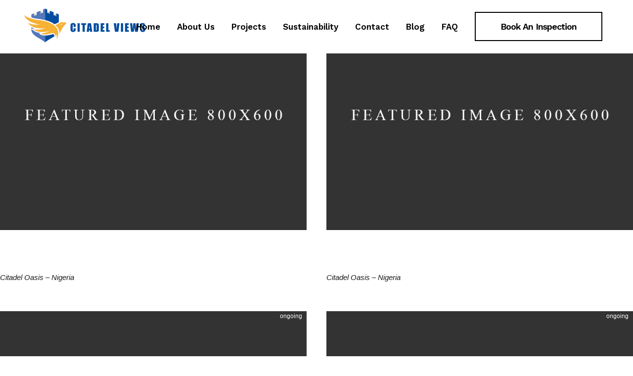

--- FILE ---
content_type: text/html; charset=UTF-8
request_url: https://www.thecitadelviews.com/property-status/ongoing/
body_size: 16467
content:
<!DOCTYPE html>
<html lang="en-US">
<head>
	<meta charset="UTF-8" />
	
				<meta name="viewport" content="width=device-width,initial-scale=1,user-scalable=no">
		
            
            
	<link rel="profile" href="https://gmpg.org/xfn/11" />
	<link rel="pingback" href="https://www.thecitadelviews.com/xmlrpc.php" />

	<title>Citadel Views Estate | </title>
<meta name='robots' content='max-image-preview:large' />
<link rel='dns-prefetch' href='//fonts.googleapis.com' />
<link rel='dns-prefetch' href='//www.googletagmanager.com' />
<link rel="alternate" type="application/rss+xml" title="Citadel Views Estate &raquo; Feed" href="https://www.thecitadelviews.com/feed/" />
<link rel="alternate" type="application/rss+xml" title="Citadel Views Estate &raquo; ongoing Property Status Feed" href="https://www.thecitadelviews.com/property-status/ongoing/feed/" />
<style id='wp-img-auto-sizes-contain-inline-css' type='text/css'>
img:is([sizes=auto i],[sizes^="auto," i]){contain-intrinsic-size:3000px 1500px}
/*# sourceURL=wp-img-auto-sizes-contain-inline-css */
</style>

<style id='wp-emoji-styles-inline-css' type='text/css'>

	img.wp-smiley, img.emoji {
		display: inline !important;
		border: none !important;
		box-shadow: none !important;
		height: 1em !important;
		width: 1em !important;
		margin: 0 0.07em !important;
		vertical-align: -0.1em !important;
		background: none !important;
		padding: 0 !important;
	}
/*# sourceURL=wp-emoji-styles-inline-css */
</style>
<link rel='stylesheet' id='wp-block-library-css' href='https://www.thecitadelviews.com/wp-includes/css/dist/block-library/style.min.css?ver=6.9' type='text/css' media='all' />
<style id='wp-block-image-inline-css' type='text/css'>
.wp-block-image>a,.wp-block-image>figure>a{display:inline-block}.wp-block-image img{box-sizing:border-box;height:auto;max-width:100%;vertical-align:bottom}@media not (prefers-reduced-motion){.wp-block-image img.hide{visibility:hidden}.wp-block-image img.show{animation:show-content-image .4s}}.wp-block-image[style*=border-radius] img,.wp-block-image[style*=border-radius]>a{border-radius:inherit}.wp-block-image.has-custom-border img{box-sizing:border-box}.wp-block-image.aligncenter{text-align:center}.wp-block-image.alignfull>a,.wp-block-image.alignwide>a{width:100%}.wp-block-image.alignfull img,.wp-block-image.alignwide img{height:auto;width:100%}.wp-block-image .aligncenter,.wp-block-image .alignleft,.wp-block-image .alignright,.wp-block-image.aligncenter,.wp-block-image.alignleft,.wp-block-image.alignright{display:table}.wp-block-image .aligncenter>figcaption,.wp-block-image .alignleft>figcaption,.wp-block-image .alignright>figcaption,.wp-block-image.aligncenter>figcaption,.wp-block-image.alignleft>figcaption,.wp-block-image.alignright>figcaption{caption-side:bottom;display:table-caption}.wp-block-image .alignleft{float:left;margin:.5em 1em .5em 0}.wp-block-image .alignright{float:right;margin:.5em 0 .5em 1em}.wp-block-image .aligncenter{margin-left:auto;margin-right:auto}.wp-block-image :where(figcaption){margin-bottom:1em;margin-top:.5em}.wp-block-image.is-style-circle-mask img{border-radius:9999px}@supports ((-webkit-mask-image:none) or (mask-image:none)) or (-webkit-mask-image:none){.wp-block-image.is-style-circle-mask img{border-radius:0;-webkit-mask-image:url('data:image/svg+xml;utf8,<svg viewBox="0 0 100 100" xmlns="http://www.w3.org/2000/svg"><circle cx="50" cy="50" r="50"/></svg>');mask-image:url('data:image/svg+xml;utf8,<svg viewBox="0 0 100 100" xmlns="http://www.w3.org/2000/svg"><circle cx="50" cy="50" r="50"/></svg>');mask-mode:alpha;-webkit-mask-position:center;mask-position:center;-webkit-mask-repeat:no-repeat;mask-repeat:no-repeat;-webkit-mask-size:contain;mask-size:contain}}:root :where(.wp-block-image.is-style-rounded img,.wp-block-image .is-style-rounded img){border-radius:9999px}.wp-block-image figure{margin:0}.wp-lightbox-container{display:flex;flex-direction:column;position:relative}.wp-lightbox-container img{cursor:zoom-in}.wp-lightbox-container img:hover+button{opacity:1}.wp-lightbox-container button{align-items:center;backdrop-filter:blur(16px) saturate(180%);background-color:#5a5a5a40;border:none;border-radius:4px;cursor:zoom-in;display:flex;height:20px;justify-content:center;opacity:0;padding:0;position:absolute;right:16px;text-align:center;top:16px;width:20px;z-index:100}@media not (prefers-reduced-motion){.wp-lightbox-container button{transition:opacity .2s ease}}.wp-lightbox-container button:focus-visible{outline:3px auto #5a5a5a40;outline:3px auto -webkit-focus-ring-color;outline-offset:3px}.wp-lightbox-container button:hover{cursor:pointer;opacity:1}.wp-lightbox-container button:focus{opacity:1}.wp-lightbox-container button:focus,.wp-lightbox-container button:hover,.wp-lightbox-container button:not(:hover):not(:active):not(.has-background){background-color:#5a5a5a40;border:none}.wp-lightbox-overlay{box-sizing:border-box;cursor:zoom-out;height:100vh;left:0;overflow:hidden;position:fixed;top:0;visibility:hidden;width:100%;z-index:100000}.wp-lightbox-overlay .close-button{align-items:center;cursor:pointer;display:flex;justify-content:center;min-height:40px;min-width:40px;padding:0;position:absolute;right:calc(env(safe-area-inset-right) + 16px);top:calc(env(safe-area-inset-top) + 16px);z-index:5000000}.wp-lightbox-overlay .close-button:focus,.wp-lightbox-overlay .close-button:hover,.wp-lightbox-overlay .close-button:not(:hover):not(:active):not(.has-background){background:none;border:none}.wp-lightbox-overlay .lightbox-image-container{height:var(--wp--lightbox-container-height);left:50%;overflow:hidden;position:absolute;top:50%;transform:translate(-50%,-50%);transform-origin:top left;width:var(--wp--lightbox-container-width);z-index:9999999999}.wp-lightbox-overlay .wp-block-image{align-items:center;box-sizing:border-box;display:flex;height:100%;justify-content:center;margin:0;position:relative;transform-origin:0 0;width:100%;z-index:3000000}.wp-lightbox-overlay .wp-block-image img{height:var(--wp--lightbox-image-height);min-height:var(--wp--lightbox-image-height);min-width:var(--wp--lightbox-image-width);width:var(--wp--lightbox-image-width)}.wp-lightbox-overlay .wp-block-image figcaption{display:none}.wp-lightbox-overlay button{background:none;border:none}.wp-lightbox-overlay .scrim{background-color:#fff;height:100%;opacity:.9;position:absolute;width:100%;z-index:2000000}.wp-lightbox-overlay.active{visibility:visible}@media not (prefers-reduced-motion){.wp-lightbox-overlay.active{animation:turn-on-visibility .25s both}.wp-lightbox-overlay.active img{animation:turn-on-visibility .35s both}.wp-lightbox-overlay.show-closing-animation:not(.active){animation:turn-off-visibility .35s both}.wp-lightbox-overlay.show-closing-animation:not(.active) img{animation:turn-off-visibility .25s both}.wp-lightbox-overlay.zoom.active{animation:none;opacity:1;visibility:visible}.wp-lightbox-overlay.zoom.active .lightbox-image-container{animation:lightbox-zoom-in .4s}.wp-lightbox-overlay.zoom.active .lightbox-image-container img{animation:none}.wp-lightbox-overlay.zoom.active .scrim{animation:turn-on-visibility .4s forwards}.wp-lightbox-overlay.zoom.show-closing-animation:not(.active){animation:none}.wp-lightbox-overlay.zoom.show-closing-animation:not(.active) .lightbox-image-container{animation:lightbox-zoom-out .4s}.wp-lightbox-overlay.zoom.show-closing-animation:not(.active) .lightbox-image-container img{animation:none}.wp-lightbox-overlay.zoom.show-closing-animation:not(.active) .scrim{animation:turn-off-visibility .4s forwards}}@keyframes show-content-image{0%{visibility:hidden}99%{visibility:hidden}to{visibility:visible}}@keyframes turn-on-visibility{0%{opacity:0}to{opacity:1}}@keyframes turn-off-visibility{0%{opacity:1;visibility:visible}99%{opacity:0;visibility:visible}to{opacity:0;visibility:hidden}}@keyframes lightbox-zoom-in{0%{transform:translate(calc((-100vw + var(--wp--lightbox-scrollbar-width))/2 + var(--wp--lightbox-initial-left-position)),calc(-50vh + var(--wp--lightbox-initial-top-position))) scale(var(--wp--lightbox-scale))}to{transform:translate(-50%,-50%) scale(1)}}@keyframes lightbox-zoom-out{0%{transform:translate(-50%,-50%) scale(1);visibility:visible}99%{visibility:visible}to{transform:translate(calc((-100vw + var(--wp--lightbox-scrollbar-width))/2 + var(--wp--lightbox-initial-left-position)),calc(-50vh + var(--wp--lightbox-initial-top-position))) scale(var(--wp--lightbox-scale));visibility:hidden}}
/*# sourceURL=https://www.thecitadelviews.com/wp-includes/blocks/image/style.min.css */
</style>
<style id='wp-block-buttons-inline-css' type='text/css'>
.wp-block-buttons{box-sizing:border-box}.wp-block-buttons.is-vertical{flex-direction:column}.wp-block-buttons.is-vertical>.wp-block-button:last-child{margin-bottom:0}.wp-block-buttons>.wp-block-button{display:inline-block;margin:0}.wp-block-buttons.is-content-justification-left{justify-content:flex-start}.wp-block-buttons.is-content-justification-left.is-vertical{align-items:flex-start}.wp-block-buttons.is-content-justification-center{justify-content:center}.wp-block-buttons.is-content-justification-center.is-vertical{align-items:center}.wp-block-buttons.is-content-justification-right{justify-content:flex-end}.wp-block-buttons.is-content-justification-right.is-vertical{align-items:flex-end}.wp-block-buttons.is-content-justification-space-between{justify-content:space-between}.wp-block-buttons.aligncenter{text-align:center}.wp-block-buttons:not(.is-content-justification-space-between,.is-content-justification-right,.is-content-justification-left,.is-content-justification-center) .wp-block-button.aligncenter{margin-left:auto;margin-right:auto;width:100%}.wp-block-buttons[style*=text-decoration] .wp-block-button,.wp-block-buttons[style*=text-decoration] .wp-block-button__link{text-decoration:inherit}.wp-block-buttons.has-custom-font-size .wp-block-button__link{font-size:inherit}.wp-block-buttons .wp-block-button__link{width:100%}.wp-block-button.aligncenter{text-align:center}
/*# sourceURL=https://www.thecitadelviews.com/wp-includes/blocks/buttons/style.min.css */
</style>
<style id='global-styles-inline-css' type='text/css'>
:root{--wp--preset--aspect-ratio--square: 1;--wp--preset--aspect-ratio--4-3: 4/3;--wp--preset--aspect-ratio--3-4: 3/4;--wp--preset--aspect-ratio--3-2: 3/2;--wp--preset--aspect-ratio--2-3: 2/3;--wp--preset--aspect-ratio--16-9: 16/9;--wp--preset--aspect-ratio--9-16: 9/16;--wp--preset--color--black: #000000;--wp--preset--color--cyan-bluish-gray: #abb8c3;--wp--preset--color--white: #ffffff;--wp--preset--color--pale-pink: #f78da7;--wp--preset--color--vivid-red: #cf2e2e;--wp--preset--color--luminous-vivid-orange: #ff6900;--wp--preset--color--luminous-vivid-amber: #fcb900;--wp--preset--color--light-green-cyan: #7bdcb5;--wp--preset--color--vivid-green-cyan: #00d084;--wp--preset--color--pale-cyan-blue: #8ed1fc;--wp--preset--color--vivid-cyan-blue: #0693e3;--wp--preset--color--vivid-purple: #9b51e0;--wp--preset--gradient--vivid-cyan-blue-to-vivid-purple: linear-gradient(135deg,rgb(6,147,227) 0%,rgb(155,81,224) 100%);--wp--preset--gradient--light-green-cyan-to-vivid-green-cyan: linear-gradient(135deg,rgb(122,220,180) 0%,rgb(0,208,130) 100%);--wp--preset--gradient--luminous-vivid-amber-to-luminous-vivid-orange: linear-gradient(135deg,rgb(252,185,0) 0%,rgb(255,105,0) 100%);--wp--preset--gradient--luminous-vivid-orange-to-vivid-red: linear-gradient(135deg,rgb(255,105,0) 0%,rgb(207,46,46) 100%);--wp--preset--gradient--very-light-gray-to-cyan-bluish-gray: linear-gradient(135deg,rgb(238,238,238) 0%,rgb(169,184,195) 100%);--wp--preset--gradient--cool-to-warm-spectrum: linear-gradient(135deg,rgb(74,234,220) 0%,rgb(151,120,209) 20%,rgb(207,42,186) 40%,rgb(238,44,130) 60%,rgb(251,105,98) 80%,rgb(254,248,76) 100%);--wp--preset--gradient--blush-light-purple: linear-gradient(135deg,rgb(255,206,236) 0%,rgb(152,150,240) 100%);--wp--preset--gradient--blush-bordeaux: linear-gradient(135deg,rgb(254,205,165) 0%,rgb(254,45,45) 50%,rgb(107,0,62) 100%);--wp--preset--gradient--luminous-dusk: linear-gradient(135deg,rgb(255,203,112) 0%,rgb(199,81,192) 50%,rgb(65,88,208) 100%);--wp--preset--gradient--pale-ocean: linear-gradient(135deg,rgb(255,245,203) 0%,rgb(182,227,212) 50%,rgb(51,167,181) 100%);--wp--preset--gradient--electric-grass: linear-gradient(135deg,rgb(202,248,128) 0%,rgb(113,206,126) 100%);--wp--preset--gradient--midnight: linear-gradient(135deg,rgb(2,3,129) 0%,rgb(40,116,252) 100%);--wp--preset--font-size--small: 13px;--wp--preset--font-size--medium: 20px;--wp--preset--font-size--large: 36px;--wp--preset--font-size--x-large: 42px;--wp--preset--spacing--20: 0.44rem;--wp--preset--spacing--30: 0.67rem;--wp--preset--spacing--40: 1rem;--wp--preset--spacing--50: 1.5rem;--wp--preset--spacing--60: 2.25rem;--wp--preset--spacing--70: 3.38rem;--wp--preset--spacing--80: 5.06rem;--wp--preset--shadow--natural: 6px 6px 9px rgba(0, 0, 0, 0.2);--wp--preset--shadow--deep: 12px 12px 50px rgba(0, 0, 0, 0.4);--wp--preset--shadow--sharp: 6px 6px 0px rgba(0, 0, 0, 0.2);--wp--preset--shadow--outlined: 6px 6px 0px -3px rgb(255, 255, 255), 6px 6px rgb(0, 0, 0);--wp--preset--shadow--crisp: 6px 6px 0px rgb(0, 0, 0);}:where(.is-layout-flex){gap: 0.5em;}:where(.is-layout-grid){gap: 0.5em;}body .is-layout-flex{display: flex;}.is-layout-flex{flex-wrap: wrap;align-items: center;}.is-layout-flex > :is(*, div){margin: 0;}body .is-layout-grid{display: grid;}.is-layout-grid > :is(*, div){margin: 0;}:where(.wp-block-columns.is-layout-flex){gap: 2em;}:where(.wp-block-columns.is-layout-grid){gap: 2em;}:where(.wp-block-post-template.is-layout-flex){gap: 1.25em;}:where(.wp-block-post-template.is-layout-grid){gap: 1.25em;}.has-black-color{color: var(--wp--preset--color--black) !important;}.has-cyan-bluish-gray-color{color: var(--wp--preset--color--cyan-bluish-gray) !important;}.has-white-color{color: var(--wp--preset--color--white) !important;}.has-pale-pink-color{color: var(--wp--preset--color--pale-pink) !important;}.has-vivid-red-color{color: var(--wp--preset--color--vivid-red) !important;}.has-luminous-vivid-orange-color{color: var(--wp--preset--color--luminous-vivid-orange) !important;}.has-luminous-vivid-amber-color{color: var(--wp--preset--color--luminous-vivid-amber) !important;}.has-light-green-cyan-color{color: var(--wp--preset--color--light-green-cyan) !important;}.has-vivid-green-cyan-color{color: var(--wp--preset--color--vivid-green-cyan) !important;}.has-pale-cyan-blue-color{color: var(--wp--preset--color--pale-cyan-blue) !important;}.has-vivid-cyan-blue-color{color: var(--wp--preset--color--vivid-cyan-blue) !important;}.has-vivid-purple-color{color: var(--wp--preset--color--vivid-purple) !important;}.has-black-background-color{background-color: var(--wp--preset--color--black) !important;}.has-cyan-bluish-gray-background-color{background-color: var(--wp--preset--color--cyan-bluish-gray) !important;}.has-white-background-color{background-color: var(--wp--preset--color--white) !important;}.has-pale-pink-background-color{background-color: var(--wp--preset--color--pale-pink) !important;}.has-vivid-red-background-color{background-color: var(--wp--preset--color--vivid-red) !important;}.has-luminous-vivid-orange-background-color{background-color: var(--wp--preset--color--luminous-vivid-orange) !important;}.has-luminous-vivid-amber-background-color{background-color: var(--wp--preset--color--luminous-vivid-amber) !important;}.has-light-green-cyan-background-color{background-color: var(--wp--preset--color--light-green-cyan) !important;}.has-vivid-green-cyan-background-color{background-color: var(--wp--preset--color--vivid-green-cyan) !important;}.has-pale-cyan-blue-background-color{background-color: var(--wp--preset--color--pale-cyan-blue) !important;}.has-vivid-cyan-blue-background-color{background-color: var(--wp--preset--color--vivid-cyan-blue) !important;}.has-vivid-purple-background-color{background-color: var(--wp--preset--color--vivid-purple) !important;}.has-black-border-color{border-color: var(--wp--preset--color--black) !important;}.has-cyan-bluish-gray-border-color{border-color: var(--wp--preset--color--cyan-bluish-gray) !important;}.has-white-border-color{border-color: var(--wp--preset--color--white) !important;}.has-pale-pink-border-color{border-color: var(--wp--preset--color--pale-pink) !important;}.has-vivid-red-border-color{border-color: var(--wp--preset--color--vivid-red) !important;}.has-luminous-vivid-orange-border-color{border-color: var(--wp--preset--color--luminous-vivid-orange) !important;}.has-luminous-vivid-amber-border-color{border-color: var(--wp--preset--color--luminous-vivid-amber) !important;}.has-light-green-cyan-border-color{border-color: var(--wp--preset--color--light-green-cyan) !important;}.has-vivid-green-cyan-border-color{border-color: var(--wp--preset--color--vivid-green-cyan) !important;}.has-pale-cyan-blue-border-color{border-color: var(--wp--preset--color--pale-cyan-blue) !important;}.has-vivid-cyan-blue-border-color{border-color: var(--wp--preset--color--vivid-cyan-blue) !important;}.has-vivid-purple-border-color{border-color: var(--wp--preset--color--vivid-purple) !important;}.has-vivid-cyan-blue-to-vivid-purple-gradient-background{background: var(--wp--preset--gradient--vivid-cyan-blue-to-vivid-purple) !important;}.has-light-green-cyan-to-vivid-green-cyan-gradient-background{background: var(--wp--preset--gradient--light-green-cyan-to-vivid-green-cyan) !important;}.has-luminous-vivid-amber-to-luminous-vivid-orange-gradient-background{background: var(--wp--preset--gradient--luminous-vivid-amber-to-luminous-vivid-orange) !important;}.has-luminous-vivid-orange-to-vivid-red-gradient-background{background: var(--wp--preset--gradient--luminous-vivid-orange-to-vivid-red) !important;}.has-very-light-gray-to-cyan-bluish-gray-gradient-background{background: var(--wp--preset--gradient--very-light-gray-to-cyan-bluish-gray) !important;}.has-cool-to-warm-spectrum-gradient-background{background: var(--wp--preset--gradient--cool-to-warm-spectrum) !important;}.has-blush-light-purple-gradient-background{background: var(--wp--preset--gradient--blush-light-purple) !important;}.has-blush-bordeaux-gradient-background{background: var(--wp--preset--gradient--blush-bordeaux) !important;}.has-luminous-dusk-gradient-background{background: var(--wp--preset--gradient--luminous-dusk) !important;}.has-pale-ocean-gradient-background{background: var(--wp--preset--gradient--pale-ocean) !important;}.has-electric-grass-gradient-background{background: var(--wp--preset--gradient--electric-grass) !important;}.has-midnight-gradient-background{background: var(--wp--preset--gradient--midnight) !important;}.has-small-font-size{font-size: var(--wp--preset--font-size--small) !important;}.has-medium-font-size{font-size: var(--wp--preset--font-size--medium) !important;}.has-large-font-size{font-size: var(--wp--preset--font-size--large) !important;}.has-x-large-font-size{font-size: var(--wp--preset--font-size--x-large) !important;}
/*# sourceURL=global-styles-inline-css */
</style>

<style id='classic-theme-styles-inline-css' type='text/css'>
/*! This file is auto-generated */
.wp-block-button__link{color:#fff;background-color:#32373c;border-radius:9999px;box-shadow:none;text-decoration:none;padding:calc(.667em + 2px) calc(1.333em + 2px);font-size:1.125em}.wp-block-file__button{background:#32373c;color:#fff;text-decoration:none}
/*# sourceURL=/wp-includes/css/classic-themes.min.css */
</style>
<link rel='stylesheet' id='contact-form-7-css' href='https://www.thecitadelviews.com/wp-content/plugins/contact-form-7/includes/css/styles.css?ver=6.1.4' type='text/css' media='all' />
<link rel='stylesheet' id='popb_admin_top_menu_styles_csm-css' href='https://www.thecitadelviews.com/wp-content/plugins/page-builder-add/styles/admin-csm-menu-styles.css?ver=6.9' type='text/css' media='all' />
<link rel='stylesheet' id='bridge-stylesheet-css' href='https://www.thecitadelviews.com/wp-content/themes/bridge/css/stylesheet.min.css?ver=6.9' type='text/css' media='all' />
<style id='bridge-stylesheet-inline-css' type='text/css'>
   .archive.disabled_footer_top .footer_top_holder, .archive.disabled_footer_bottom .footer_bottom_holder { display: none;}


/*# sourceURL=bridge-stylesheet-inline-css */
</style>
<link rel='stylesheet' id='qodef-re-style-css' href='https://www.thecitadelviews.com/wp-content/plugins/qode-real-estate/assets/css/real-estate.min.css?ver=6.9' type='text/css' media='all' />
<link rel='stylesheet' id='bridge-responsive-css' href='https://www.thecitadelviews.com/wp-content/themes/bridge/css/responsive.min.css?ver=6.9' type='text/css' media='all' />
<link rel='stylesheet' id='qodef-re-responsive-style-css' href='https://www.thecitadelviews.com/wp-content/plugins/qode-real-estate/assets/css/real-estate-responsive.min.css?ver=6.9' type='text/css' media='all' />
<link rel='stylesheet' id='select2-css' href='https://www.thecitadelviews.com/wp-content/themes/bridge/framework/admin/assets/css/select2.min.css?ver=6.9' type='text/css' media='all' />
<link rel='stylesheet' id='bridge-woocommerce-css' href='https://www.thecitadelviews.com/wp-content/themes/bridge/css/woocommerce.min.css?ver=6.9' type='text/css' media='all' />
<link rel='stylesheet' id='mediaelement-css' href='https://www.thecitadelviews.com/wp-includes/js/mediaelement/mediaelementplayer-legacy.min.css?ver=4.2.17' type='text/css' media='all' />
<link rel='stylesheet' id='wp-mediaelement-css' href='https://www.thecitadelviews.com/wp-includes/js/mediaelement/wp-mediaelement.min.css?ver=6.9' type='text/css' media='all' />
<link rel='stylesheet' id='bridge-default-style-css' href='https://www.thecitadelviews.com/wp-content/themes/bridge/style.css?ver=6.9' type='text/css' media='all' />
<link rel='stylesheet' id='bridge-qode-font_awesome-css' href='https://www.thecitadelviews.com/wp-content/themes/bridge/css/font-awesome/css/font-awesome.min.css?ver=6.9' type='text/css' media='all' />
<link rel='stylesheet' id='bridge-qode-font_elegant-css' href='https://www.thecitadelviews.com/wp-content/themes/bridge/css/elegant-icons/style.min.css?ver=6.9' type='text/css' media='all' />
<link rel='stylesheet' id='bridge-qode-linea_icons-css' href='https://www.thecitadelviews.com/wp-content/themes/bridge/css/linea-icons/style.css?ver=6.9' type='text/css' media='all' />
<link rel='stylesheet' id='bridge-qode-dripicons-css' href='https://www.thecitadelviews.com/wp-content/themes/bridge/css/dripicons/dripicons.css?ver=6.9' type='text/css' media='all' />
<link rel='stylesheet' id='bridge-qode-kiko-css' href='https://www.thecitadelviews.com/wp-content/themes/bridge/css/kiko/kiko-all.css?ver=6.9' type='text/css' media='all' />
<link rel='stylesheet' id='bridge-qode-font_awesome_5-css' href='https://www.thecitadelviews.com/wp-content/themes/bridge/css/font-awesome-5/css/font-awesome-5.min.css?ver=6.9' type='text/css' media='all' />
<link rel='stylesheet' id='bridge-print-css' href='https://www.thecitadelviews.com/wp-content/themes/bridge/css/print.css?ver=6.9' type='text/css' media='all' />
<link rel='stylesheet' id='bridge-style-dynamic-css' href='https://www.thecitadelviews.com/wp-content/themes/bridge/css/style_dynamic.css?ver=1711060961' type='text/css' media='all' />
<link rel='stylesheet' id='bridge-style-dynamic-responsive-css' href='https://www.thecitadelviews.com/wp-content/themes/bridge/css/style_dynamic_responsive.css?ver=1711060961' type='text/css' media='all' />
<style id='bridge-style-dynamic-responsive-inline-css' type='text/css'>
.qode_video_box .qode_video_image .qode_video_box_button_arrow{
transform: translate(-35%,-50%);
-webkit-transform: translate(-35%,-50%);
}
#back_to_top span i{
    padding-right: 1px;
}
#back_to_top .fa{
    font-family: ElegantIcons;
    font-style: normal;
}

#back_to_top span i{
    font-size: 24px;
}

#back_to_top .fa:before{
    content: '\21';
}
.qode_clients .qode_client_holder_inner:before, .qode_clients .qode_client_holder_inner:after{
border-color: rgba(234,234,234,.3)
}


aside.sidebar .latest_post_holder.image_in_box .latest_post_text .latest_post_title a{
    font-weight: 600;
}

.social_share_title {
    display: inline-block;
    text-transform: uppercase;
    color: #666666;
}
.icon_social_holder .qode_print .eltd-printer-title,.icon_social_holder .qode_like a.qode-like{
    display: inline-block;
    text-transform: uppercase;
    color: #666666
}
.icon_social_holder .qode_like a.qode-like:hover:before{
    color: #1f326f;
}

div.comment_form {
    display: inline-block;
    margin: 0 0 100px;
    width: 100%;
}

.side_menu .widget li, aside .widget li {
    margin: 0 0 7px;
}

aside.sidebar .qode_latest_posts_widget h5, aside.sidebar .widget_categories h5 {
    font-size: 20px;
}

aside .widget h5 {
    margin-bottom: 30px;
}

.latest_post_inner .post_infos {
    display: block;
    font-weight: 500;
    text-transform: uppercase;
    font-size: 12px;
}
#rev_slider_1_1 .zeus .tp-tab-title{
    border-right: 4px solid #bcbcbf;
    text-align: right;
    line-height: 19px;
}

#rev_slider_1_1 .zeus .tp-tab:hover .tp-tab-title, #rev_slider_1_1 .zeus .tp-tab.selected .tp-tab-title{
    color: #ffffff;
    border-right-color: #1f326f;
}

.footer_top .widget_recent_entries>ul>li {
padding: 0 0 0;
}

@media only screen and (max-width: 1000px){
    .title.title_size_large h1{
        letter-spacing: 0;
    }
}
body.side_menu_slide_with_content.side_menu_open .side_menu{
    overflow-y: auto!important;
}
/*# sourceURL=bridge-style-dynamic-responsive-inline-css */
</style>
<link rel='stylesheet' id='js_composer_front-css' href='https://www.thecitadelviews.com/wp-content/plugins/js_composer/assets/css/js_composer.min.css?ver=6.7.0' type='text/css' media='all' />
<link rel='stylesheet' id='bridge-style-handle-google-fonts-css' href='https://fonts.googleapis.com/css?family=Raleway%3A100%2C200%2C300%2C400%2C500%2C600%2C700%2C800%2C900%2C100italic%2C300italic%2C400italic%2C700italic%7CWork+Sans%3A100%2C200%2C300%2C400%2C500%2C600%2C700%2C800%2C900%2C100italic%2C300italic%2C400italic%2C700italic&#038;subset=latin%2Clatin-ext&#038;ver=1.0.0' type='text/css' media='all' />
<link rel='stylesheet' id='bridge-core-dashboard-style-css' href='https://www.thecitadelviews.com/wp-content/plugins/bridge-core/modules/core-dashboard/assets/css/core-dashboard.min.css?ver=6.9' type='text/css' media='all' />
<link rel='stylesheet' id='bridge-childstyle-css' href='https://www.thecitadelviews.com/wp-content/themes/bridge-child/style.css?ver=6.9' type='text/css' media='all' />
<script type="text/javascript" src="https://www.thecitadelviews.com/wp-includes/js/jquery/jquery.min.js?ver=3.7.1" id="jquery-core-js"></script>
<script type="text/javascript" src="https://www.thecitadelviews.com/wp-includes/js/jquery/jquery-migrate.min.js?ver=3.4.1" id="jquery-migrate-js"></script>
<link rel="https://api.w.org/" href="https://www.thecitadelviews.com/wp-json/" /><link rel="EditURI" type="application/rsd+xml" title="RSD" href="https://www.thecitadelviews.com/xmlrpc.php?rsd" />
<meta name="generator" content="WordPress 6.9" />
<meta name="generator" content="Site Kit by Google 1.153.0" /><meta name="generator" content="Elementor 3.29.1; features: additional_custom_breakpoints, e_local_google_fonts; settings: css_print_method-external, google_font-enabled, font_display-auto">
			<style>
				.e-con.e-parent:nth-of-type(n+4):not(.e-lazyloaded):not(.e-no-lazyload),
				.e-con.e-parent:nth-of-type(n+4):not(.e-lazyloaded):not(.e-no-lazyload) * {
					background-image: none !important;
				}
				@media screen and (max-height: 1024px) {
					.e-con.e-parent:nth-of-type(n+3):not(.e-lazyloaded):not(.e-no-lazyload),
					.e-con.e-parent:nth-of-type(n+3):not(.e-lazyloaded):not(.e-no-lazyload) * {
						background-image: none !important;
					}
				}
				@media screen and (max-height: 640px) {
					.e-con.e-parent:nth-of-type(n+2):not(.e-lazyloaded):not(.e-no-lazyload),
					.e-con.e-parent:nth-of-type(n+2):not(.e-lazyloaded):not(.e-no-lazyload) * {
						background-image: none !important;
					}
				}
			</style>
			<meta name="generator" content="Powered by WPBakery Page Builder - drag and drop page builder for WordPress."/>
<meta name="generator" content="Powered by Slider Revolution 6.5.7 - responsive, Mobile-Friendly Slider Plugin for WordPress with comfortable drag and drop interface." />
<link rel="icon" href="https://www.thecitadelviews.com/wp-content/uploads/2021/09/citadel_views_icon.png" sizes="32x32" />
<link rel="icon" href="https://www.thecitadelviews.com/wp-content/uploads/2021/09/citadel_views_icon.png" sizes="192x192" />
<link rel="apple-touch-icon" href="https://www.thecitadelviews.com/wp-content/uploads/2021/09/citadel_views_icon.png" />
<meta name="msapplication-TileImage" content="https://www.thecitadelviews.com/wp-content/uploads/2021/09/citadel_views_icon.png" />
<script type="text/javascript">function setREVStartSize(e){
			//window.requestAnimationFrame(function() {				 
				window.RSIW = window.RSIW===undefined ? window.innerWidth : window.RSIW;	
				window.RSIH = window.RSIH===undefined ? window.innerHeight : window.RSIH;	
				try {								
					var pw = document.getElementById(e.c).parentNode.offsetWidth,
						newh;
					pw = pw===0 || isNaN(pw) ? window.RSIW : pw;
					e.tabw = e.tabw===undefined ? 0 : parseInt(e.tabw);
					e.thumbw = e.thumbw===undefined ? 0 : parseInt(e.thumbw);
					e.tabh = e.tabh===undefined ? 0 : parseInt(e.tabh);
					e.thumbh = e.thumbh===undefined ? 0 : parseInt(e.thumbh);
					e.tabhide = e.tabhide===undefined ? 0 : parseInt(e.tabhide);
					e.thumbhide = e.thumbhide===undefined ? 0 : parseInt(e.thumbhide);
					e.mh = e.mh===undefined || e.mh=="" || e.mh==="auto" ? 0 : parseInt(e.mh,0);		
					if(e.layout==="fullscreen" || e.l==="fullscreen") 						
						newh = Math.max(e.mh,window.RSIH);					
					else{					
						e.gw = Array.isArray(e.gw) ? e.gw : [e.gw];
						for (var i in e.rl) if (e.gw[i]===undefined || e.gw[i]===0) e.gw[i] = e.gw[i-1];					
						e.gh = e.el===undefined || e.el==="" || (Array.isArray(e.el) && e.el.length==0)? e.gh : e.el;
						e.gh = Array.isArray(e.gh) ? e.gh : [e.gh];
						for (var i in e.rl) if (e.gh[i]===undefined || e.gh[i]===0) e.gh[i] = e.gh[i-1];
											
						var nl = new Array(e.rl.length),
							ix = 0,						
							sl;					
						e.tabw = e.tabhide>=pw ? 0 : e.tabw;
						e.thumbw = e.thumbhide>=pw ? 0 : e.thumbw;
						e.tabh = e.tabhide>=pw ? 0 : e.tabh;
						e.thumbh = e.thumbhide>=pw ? 0 : e.thumbh;					
						for (var i in e.rl) nl[i] = e.rl[i]<window.RSIW ? 0 : e.rl[i];
						sl = nl[0];									
						for (var i in nl) if (sl>nl[i] && nl[i]>0) { sl = nl[i]; ix=i;}															
						var m = pw>(e.gw[ix]+e.tabw+e.thumbw) ? 1 : (pw-(e.tabw+e.thumbw)) / (e.gw[ix]);					
						newh =  (e.gh[ix] * m) + (e.tabh + e.thumbh);
					}
					var el = document.getElementById(e.c);
					if (el!==null && el) el.style.height = newh+"px";					
					el = document.getElementById(e.c+"_wrapper");
					if (el!==null && el) {
						el.style.height = newh+"px";
						el.style.display = "block";
					}
				} catch(e){
					console.log("Failure at Presize of Slider:" + e)
				}					   
			//});
		  };</script>
		<style type="text/css" id="wp-custom-css">
			#theme-my-login {
    margin-left: auto;
    margin-right: auto;
}

.qodef-property-cta {
    display: none;
}

@media screen and (max-width: 782px) {
	.qodef-property-title-left {
    width: 150px;
	}
}

li.qodef-slider-thumbnail-item {
    display: block;
}		</style>
		<noscript><style> .wpb_animate_when_almost_visible { opacity: 1; }</style></noscript><link rel='stylesheet' id='rs-plugin-settings-css' href='https://www.thecitadelviews.com/wp-content/plugins/revslider/public/assets/css/rs6.css?ver=6.5.7' type='text/css' media='all' />
<style id='rs-plugin-settings-inline-css' type='text/css'>
#rs-demo-id {}
/*# sourceURL=rs-plugin-settings-inline-css */
</style>
</head>

<body class="archive tax-property-status term-ongoing term-117 wp-theme-bridge wp-child-theme-bridge-child bridge-core-2.9.4 qodef-re-1.1 eio-default  qode_grid_1300 transparent_content qode-child-theme-ver-1.0.0 qode-theme-ver-27.8 qode-theme-bridge wpb-js-composer js-comp-ver-6.7.0 vc_responsive elementor-default elementor-kit-6" itemscope itemtype="http://schema.org/WebPage">




<div class="wrapper">
	<div class="wrapper_inner">

    
		<!-- Google Analytics start -->
				<!-- Google Analytics end -->

		
	<header class=" scroll_header_top_area dark stick scrolled_not_transparent page_header">
	<div class="header_inner clearfix">
				<div class="header_top_bottom_holder">
			
			<div class="header_bottom clearfix" style='' >
											<div class="header_inner_left">
																	<div class="mobile_menu_button">
		<span>
			<i class="qode_icon_font_awesome fa fa-bars " ></i>		</span>
	</div>
								<div class="logo_wrapper" >
	<div class="q_logo">
		<a itemprop="url" href="https://www.thecitadelviews.com/" >
             <img itemprop="image" class="normal" src="https://www.thecitadelviews.com/wp-content/uploads/2021/09/citadel_views_b.png" alt="Logo"> 			 <img itemprop="image" class="light" src="https://www.thecitadelviews.com/wp-content/uploads/2021/09/citadel_views_a-1.png" alt="Logo"/> 			 <img itemprop="image" class="dark" src="https://www.thecitadelviews.com/wp-content/uploads/2021/09/citadel_views_b.png" alt="Logo"/> 			 <img itemprop="image" class="sticky" src="https://www.thecitadelviews.com/wp-content/uploads/2021/09/citadel_views_b.png" alt="Logo"/> 			 <img itemprop="image" class="mobile" src="https://www.thecitadelviews.com/wp-content/uploads/2021/09/citadel_views_b.png" alt="Logo"/> 					</a>
	</div>
	</div>															</div>
															<div class="header_inner_right">
									<div class="side_menu_button_wrapper right">
																					<div class="header_bottom_right_widget_holder"><div class="header_bottom_widget widget_block">
<div class="wp-block-buttons is-layout-flex wp-block-buttons-is-layout-flex"></div>
</div><div class="widget qode_button_widget"><a  itemprop="url" href="/book-an-inspection/" target="_self"  class="qbutton  medium default" style="color: #ffffff; background-color: #000000;">Book An Inspection</a></div></div>
																														<div class="side_menu_button">
																																	
										</div>
									</div>
								</div>
							
							
							<nav class="main_menu drop_down right">
								<ul id="menu-main-menu" class=""><li id="nav-menu-item-2635" class="menu-item menu-item-type-post_type menu-item-object-page menu-item-home  narrow"><a href="https://www.thecitadelviews.com/" class=""><i class="menu_icon blank fa"></i><span>Home</span><span class="plus"></span></a></li>
<li id="nav-menu-item-2634" class="menu-item menu-item-type-post_type menu-item-object-page  narrow"><a href="https://www.thecitadelviews.com/about/" class=""><i class="menu_icon blank fa"></i><span>About Us</span><span class="plus"></span></a></li>
<li id="nav-menu-item-3070" class="menu-item menu-item-type-custom menu-item-object-custom menu-item-has-children  has_sub narrow"><a href="#" class=""><i class="menu_icon blank fa"></i><span>Projects</span><span class="plus"></span></a>
<div class="second"><div class="inner"><ul>
	<li id="nav-menu-item-3082" class="menu-item menu-item-type-post_type menu-item-object-page "><a href="https://www.thecitadelviews.com/completed-projects/" class=""><i class="menu_icon blank fa"></i><span>COMPLETED PROJECTS</span><span class="plus"></span></a></li>
	<li id="nav-menu-item-2641" class="menu-item menu-item-type-post_type menu-item-object-page "><a href="https://www.thecitadelviews.com/ongoing-projects/" class=""><i class="menu_icon blank fa"></i><span>ONGOING PROJECTS</span><span class="plus"></span></a></li>
</ul></div></div>
</li>
<li id="nav-menu-item-3058" class="menu-item menu-item-type-post_type menu-item-object-page  narrow"><a href="https://www.thecitadelviews.com/sustainability/" class=""><i class="menu_icon blank fa"></i><span>Sustainability</span><span class="plus"></span></a></li>
<li id="nav-menu-item-2579" class="menu-item menu-item-type-post_type menu-item-object-page  narrow"><a href="https://www.thecitadelviews.com/?page_id=204" class=""><i class="menu_icon blank fa"></i><span>Contact</span><span class="plus"></span></a></li>
<li id="nav-menu-item-2643" class="menu-item menu-item-type-post_type menu-item-object-page  narrow"><a href="https://www.thecitadelviews.com/blog/" class=""><i class="menu_icon blank fa"></i><span>Blog</span><span class="plus"></span></a></li>
<li id="nav-menu-item-2639" class="menu-item menu-item-type-post_type menu-item-object-page  narrow"><a href="https://www.thecitadelviews.com/faq/" class=""><i class="menu_icon blank fa"></i><span>FAQ</span><span class="plus"></span></a></li>
</ul>							</nav>
														<nav class="mobile_menu">
	<ul id="menu-main-menu-1" class=""><li id="mobile-menu-item-2635" class="menu-item menu-item-type-post_type menu-item-object-page menu-item-home "><a href="https://www.thecitadelviews.com/" class=""><span>Home</span></a><span class="mobile_arrow"><i class="fa fa-angle-right"></i><i class="fa fa-angle-down"></i></span></li>
<li id="mobile-menu-item-2634" class="menu-item menu-item-type-post_type menu-item-object-page "><a href="https://www.thecitadelviews.com/about/" class=""><span>About Us</span></a><span class="mobile_arrow"><i class="fa fa-angle-right"></i><i class="fa fa-angle-down"></i></span></li>
<li id="mobile-menu-item-3070" class="menu-item menu-item-type-custom menu-item-object-custom menu-item-has-children  has_sub"><a href="#" class=""><span>Projects</span></a><span class="mobile_arrow"><i class="fa fa-angle-right"></i><i class="fa fa-angle-down"></i></span>
<ul class="sub_menu">
	<li id="mobile-menu-item-3082" class="menu-item menu-item-type-post_type menu-item-object-page "><a href="https://www.thecitadelviews.com/completed-projects/" class=""><span>COMPLETED PROJECTS</span></a><span class="mobile_arrow"><i class="fa fa-angle-right"></i><i class="fa fa-angle-down"></i></span></li>
	<li id="mobile-menu-item-2641" class="menu-item menu-item-type-post_type menu-item-object-page "><a href="https://www.thecitadelviews.com/ongoing-projects/" class=""><span>ONGOING PROJECTS</span></a><span class="mobile_arrow"><i class="fa fa-angle-right"></i><i class="fa fa-angle-down"></i></span></li>
</ul>
</li>
<li id="mobile-menu-item-3058" class="menu-item menu-item-type-post_type menu-item-object-page "><a href="https://www.thecitadelviews.com/sustainability/" class=""><span>Sustainability</span></a><span class="mobile_arrow"><i class="fa fa-angle-right"></i><i class="fa fa-angle-down"></i></span></li>
<li id="mobile-menu-item-2579" class="menu-item menu-item-type-post_type menu-item-object-page "><a href="https://www.thecitadelviews.com/?page_id=204" class=""><span>Contact</span></a><span class="mobile_arrow"><i class="fa fa-angle-right"></i><i class="fa fa-angle-down"></i></span></li>
<li id="mobile-menu-item-2643" class="menu-item menu-item-type-post_type menu-item-object-page "><a href="https://www.thecitadelviews.com/blog/" class=""><span>Blog</span></a><span class="mobile_arrow"><i class="fa fa-angle-right"></i><i class="fa fa-angle-down"></i></span></li>
<li id="mobile-menu-item-2639" class="menu-item menu-item-type-post_type menu-item-object-page "><a href="https://www.thecitadelviews.com/faq/" class=""><span>FAQ</span></a><span class="mobile_arrow"><i class="fa fa-angle-right"></i><i class="fa fa-angle-down"></i></span></li>
</ul></nav>											</div>
			</div>
		</div>

</header>	
	
    
    	
    
    <div class="content ">
        <div class="content_inner  ">
    <div class="qodef-full-width">
	    <div class="qodef-full-width-inner qodef-property-archive-inner">
        <div class="qodef-property-list-holder qodef-pl-gallery qodef-pl-layout-standard  qode-medium-space qodef-pl-no-map  qodef-pl-no-filter  qodef-pl-status-set    qodef-pl-text-align-left qodef-pl-properties-found qodef-pl-two-columns qodef-pl-pag-no-pagination   "  data-type=gallery data-item-layout=standard data-number-of-columns=2 data-space-between-items=medium data-number-of-items=12 data-enable-fixed-proportions=no data-image-proportions=portrait data-property-status=117 data-hide-active-filter=yes data-order-by=date data-order=DESC data-title-tag=h4 data-use-featured-meta=no data-floating-price=no data-content-alignment=left data-pagination-type=no-pagination data-property-slider-on=no data-enable-loop=yes data-enable-autoplay=yes data-slider-speed=5000 data-slider-speed-animation=600 data-enable-navigation=no data-enable-compare=no data-enable-map=no data-hide-list=no data-enable-filter=no data-enable-pagination=no data-max-num-pages=1 data-next-page=2>
    		    <div class="qodef-property-list-items-part">
	        	        <div class="qodef-pl-inner qode-outer-space   clearfix">
	            <article class="qodef-pl-item qode-item-space  post-3563 property type-property status-publish hentry property-status-ongoing property-county-nigeria property-city-citadel-oasis" id="3563">
    <div class="qodef-pl-item-inner">
        <div class="qodef-item-top-section">
    <div class="qodef-pli-image">
    <img itemprop="image" src="https://www.thecitadelviews.com/wp-content/plugins/qode-real-estate/post-types/property/assets/img/property_featured_image.jpg" alt="Property Featured Image" />
</div>    <div class="qodef-item-top-section-content">
        <div class="qodef-item-top-section-content-inner">
            <div class="qodef-item-info-top">
                                    <span class="qodef-property-statuses">
                    <span class="qodef-property-status" style="background-color: transparent;">
            ongoing        </span>
        </span>
            </div>
        </div>
    </div>
</div>
<div class="qodef-item-bottom-section">
    <div class="qodef-item-bottom-section-content">
        <span class="qodef-property-price">
    </span>
        <div class="qodef-item-id-title">
            <h4 class="qodef-property-id">
   </h4>
            <h4 itemprop="name" class="qodef-pli-title entry-title">
<a itemprop="url" href="https://www.thecitadelviews.com/property/2-bedroom-apartment-4/" target="_self">
    2 Bedroom Apartment</a>
</h4>        </div>
        <div class="qodef-item-address">
            <span class="qodef-item-city">Citadel Oasis</span>
        <span class="qodef-item-dash">&ndash;</span>
                <span class="qodef-item-city">Nigeria</span>
<!--        <span class="qodef-item-comma">&#44;</span>-->
    <!--    <span class="qodef-item-city">--><!--</span>-->
<!--    <span class="qodef-item-city">--><!--</span>-->
</div>
                    </div>
</div>
        <a itemprop="url" class="qodef-pli-link qodef-block-drag-link" href="https://www.thecitadelviews.com/property/2-bedroom-apartment-4/" target="_self"></a>
    </div>
</article><article class="qodef-pl-item qode-item-space  post-3561 property type-property status-publish hentry property-status-ongoing property-county-nigeria property-city-citadel-oasis" id="3561">
    <div class="qodef-pl-item-inner">
        <div class="qodef-item-top-section">
    <div class="qodef-pli-image">
    <img itemprop="image" src="https://www.thecitadelviews.com/wp-content/plugins/qode-real-estate/post-types/property/assets/img/property_featured_image.jpg" alt="Property Featured Image" />
</div>    <div class="qodef-item-top-section-content">
        <div class="qodef-item-top-section-content-inner">
            <div class="qodef-item-info-top">
                                    <span class="qodef-property-statuses">
                    <span class="qodef-property-status" style="background-color: transparent;">
            ongoing        </span>
        </span>
            </div>
        </div>
    </div>
</div>
<div class="qodef-item-bottom-section">
    <div class="qodef-item-bottom-section-content">
        <span class="qodef-property-price">
    </span>
        <div class="qodef-item-id-title">
            <h4 class="qodef-property-id">
   </h4>
            <h4 itemprop="name" class="qodef-pli-title entry-title">
<a itemprop="url" href="https://www.thecitadelviews.com/property/4-bedroom-semi-detached/" target="_self">
    4 Bedroom Semi-Detached</a>
</h4>        </div>
        <div class="qodef-item-address">
            <span class="qodef-item-city">Citadel Oasis</span>
        <span class="qodef-item-dash">&ndash;</span>
                <span class="qodef-item-city">Nigeria</span>
<!--        <span class="qodef-item-comma">&#44;</span>-->
    <!--    <span class="qodef-item-city">--><!--</span>-->
<!--    <span class="qodef-item-city">--><!--</span>-->
</div>
                    </div>
</div>
        <a itemprop="url" class="qodef-pli-link qodef-block-drag-link" href="https://www.thecitadelviews.com/property/4-bedroom-semi-detached/" target="_self"></a>
    </div>
</article><article class="qodef-pl-item qode-item-space  post-3556 property type-property status-publish hentry property-status-ongoing property-county-nigeria property-city-citadel-oasis" id="3556">
    <div class="qodef-pl-item-inner">
        <div class="qodef-item-top-section">
    <div class="qodef-pli-image">
    <img itemprop="image" src="https://www.thecitadelviews.com/wp-content/plugins/qode-real-estate/post-types/property/assets/img/property_featured_image.jpg" alt="Property Featured Image" />
</div>    <div class="qodef-item-top-section-content">
        <div class="qodef-item-top-section-content-inner">
            <div class="qodef-item-info-top">
                                    <span class="qodef-property-statuses">
                    <span class="qodef-property-status" style="background-color: transparent;">
            ongoing        </span>
        </span>
            </div>
        </div>
    </div>
</div>
<div class="qodef-item-bottom-section">
    <div class="qodef-item-bottom-section-content">
        <span class="qodef-property-price">
    <span class="qodef-property-price-label">N</span><span class="qodef-property-price-value">85M</span></span>
        <div class="qodef-item-id-title">
            <h4 class="qodef-property-id">
   </h4>
            <h4 itemprop="name" class="qodef-pli-title entry-title">
<a itemprop="url" href="https://www.thecitadelviews.com/property/2-bed-bq/" target="_self">
    2 Bed + BQ</a>
</h4>        </div>
        <div class="qodef-item-address">
            <span class="qodef-item-city">Citadel Oasis</span>
        <span class="qodef-item-dash">&ndash;</span>
                <span class="qodef-item-city">Nigeria</span>
<!--        <span class="qodef-item-comma">&#44;</span>-->
    <!--    <span class="qodef-item-city">--><!--</span>-->
<!--    <span class="qodef-item-city">--><!--</span>-->
</div>
                    </div>
</div>
        <a itemprop="url" class="qodef-pli-link qodef-block-drag-link" href="https://www.thecitadelviews.com/property/2-bed-bq/" target="_self"></a>
    </div>
</article><article class="qodef-pl-item qode-item-space  post-3551 property type-property status-publish hentry property-status-ongoing property-county-nigeria property-city-citadel-oasis" id="3551">
    <div class="qodef-pl-item-inner">
        <div class="qodef-item-top-section">
    <div class="qodef-pli-image">
    <img itemprop="image" src="https://www.thecitadelviews.com/wp-content/plugins/qode-real-estate/post-types/property/assets/img/property_featured_image.jpg" alt="Property Featured Image" />
</div>    <div class="qodef-item-top-section-content">
        <div class="qodef-item-top-section-content-inner">
            <div class="qodef-item-info-top">
                                    <span class="qodef-property-statuses">
                    <span class="qodef-property-status" style="background-color: transparent;">
            ongoing        </span>
        </span>
            </div>
        </div>
    </div>
</div>
<div class="qodef-item-bottom-section">
    <div class="qodef-item-bottom-section-content">
        <span class="qodef-property-price">
    </span>
        <div class="qodef-item-id-title">
            <h4 class="qodef-property-id">
   </h4>
            <h4 itemprop="name" class="qodef-pli-title entry-title">
<a itemprop="url" href="https://www.thecitadelviews.com/property/3-bed-duplex/" target="_self">
    3 Bed Duplex</a>
</h4>        </div>
        <div class="qodef-item-address">
            <span class="qodef-item-city">Citadel Oasis</span>
        <span class="qodef-item-dash">&ndash;</span>
                <span class="qodef-item-city">Nigeria</span>
<!--        <span class="qodef-item-comma">&#44;</span>-->
    <!--    <span class="qodef-item-city">--><!--</span>-->
<!--    <span class="qodef-item-city">--><!--</span>-->
</div>
                    </div>
</div>
        <a itemprop="url" class="qodef-pli-link qodef-block-drag-link" href="https://www.thecitadelviews.com/property/3-bed-duplex/" target="_self"></a>
    </div>
</article><article class="qodef-pl-item qode-item-space  post-3475 property type-property status-publish hentry property-type-terrace-duplex property-feature-cve1-0 property-status-ongoing property-county-nigeria property-city-cve1-0-phase2" id="3475">
    <div class="qodef-pl-item-inner">
        <div class="qodef-item-top-section">
    <div class="qodef-pli-image">
    <img itemprop="image" src="https://www.thecitadelviews.com/wp-content/plugins/qode-real-estate/post-types/property/assets/img/property_featured_image.jpg" alt="Property Featured Image" />
</div>    <div class="qodef-item-top-section-content">
        <div class="qodef-item-top-section-content-inner">
            <div class="qodef-item-info-top">
                                    <span class="qodef-property-statuses">
                    <span class="qodef-property-status" style="background-color: transparent;">
            ongoing        </span>
        </span>
            </div>
        </div>
    </div>
</div>
<div class="qodef-item-bottom-section">
    <div class="qodef-item-bottom-section-content">
        <span class="qodef-property-price">
    <span class="qodef-property-price-label">₦</span><span class="qodef-property-price-value">90M</span></span>
        <div class="qodef-item-id-title">
            <h4 class="qodef-property-id">
   </h4>
            <h4 itemprop="name" class="qodef-pli-title entry-title">
<a itemprop="url" href="https://www.thecitadelviews.com/property/2-bedroom-terrace-duplex-bq/" target="_self">
    2 Bedroom Terrace Duplex + BQ</a>
</h4>        </div>
        <div class="qodef-item-address">
            <span class="qodef-item-city">CVE1.0 Phase2</span>
        <span class="qodef-item-dash">&ndash;</span>
                <span class="qodef-item-city">Nigeria</span>
<!--        <span class="qodef-item-comma">&#44;</span>-->
    <!--    <span class="qodef-item-city">--><!--</span>-->
<!--    <span class="qodef-item-city">--><!--</span>-->
</div>
                    </div>
</div>
        <a itemprop="url" class="qodef-pli-link qodef-block-drag-link" href="https://www.thecitadelviews.com/property/2-bedroom-terrace-duplex-bq/" target="_self"></a>
    </div>
</article><article class="qodef-pl-item qode-item-space  post-3469 property type-property status-publish hentry property-type-apartment property-feature-cve1-0 property-status-ongoing property-county-nigeria property-city-cve1-0-phase2" id="3469">
    <div class="qodef-pl-item-inner">
        <div class="qodef-item-top-section">
    <div class="qodef-pli-image">
    <img itemprop="image" src="https://www.thecitadelviews.com/wp-content/plugins/qode-real-estate/post-types/property/assets/img/property_featured_image.jpg" alt="Property Featured Image" />
</div>    <div class="qodef-item-top-section-content">
        <div class="qodef-item-top-section-content-inner">
            <div class="qodef-item-info-top">
                                    <span class="qodef-property-statuses">
                    <span class="qodef-property-status" style="background-color: transparent;">
            ongoing        </span>
        </span>
            </div>
        </div>
    </div>
</div>
<div class="qodef-item-bottom-section">
    <div class="qodef-item-bottom-section-content">
        <span class="qodef-property-price">
    <span class="qodef-property-price-label">N</span><span class="qodef-property-price-value">65M</span></span>
        <div class="qodef-item-id-title">
            <h4 class="qodef-property-id">
   </h4>
            <h4 itemprop="name" class="qodef-pli-title entry-title">
<a itemprop="url" href="https://www.thecitadelviews.com/property/2-bedroom-apartment-3/" target="_self">
    2 Bedroom Apartment</a>
</h4>        </div>
        <div class="qodef-item-address">
            <span class="qodef-item-city">CVE1.0 Phase2</span>
        <span class="qodef-item-dash">&ndash;</span>
                <span class="qodef-item-city">Nigeria</span>
<!--        <span class="qodef-item-comma">&#44;</span>-->
    <!--    <span class="qodef-item-city">--><!--</span>-->
<!--    <span class="qodef-item-city">--><!--</span>-->
</div>
                    </div>
</div>
        <a itemprop="url" class="qodef-pli-link qodef-block-drag-link" href="https://www.thecitadelviews.com/property/2-bedroom-apartment-3/" target="_self"></a>
    </div>
</article><article class="qodef-pl-item qode-item-space  post-3464 property type-property status-publish hentry property-status-ongoing property-county-nigeria property-city-cve1-0-phase2" id="3464">
    <div class="qodef-pl-item-inner">
        <div class="qodef-item-top-section">
    <div class="qodef-pli-image">
    <img itemprop="image" src="https://www.thecitadelviews.com/wp-content/plugins/qode-real-estate/post-types/property/assets/img/property_featured_image.jpg" alt="Property Featured Image" />
</div>    <div class="qodef-item-top-section-content">
        <div class="qodef-item-top-section-content-inner">
            <div class="qodef-item-info-top">
                                    <span class="qodef-property-statuses">
                    <span class="qodef-property-status" style="background-color: transparent;">
            ongoing        </span>
        </span>
            </div>
        </div>
    </div>
</div>
<div class="qodef-item-bottom-section">
    <div class="qodef-item-bottom-section-content">
        <span class="qodef-property-price">
    <span class="qodef-property-price-label">N</span><span class="qodef-property-price-value">50M</span></span>
        <div class="qodef-item-id-title">
            <h4 class="qodef-property-id">
   </h4>
            <h4 itemprop="name" class="qodef-pli-title entry-title">
<a itemprop="url" href="https://www.thecitadelviews.com/property/1-bedroom-apartment-3/" target="_self">
    1 Bedroom Apartment</a>
</h4>        </div>
        <div class="qodef-item-address">
            <span class="qodef-item-city">CVE1.0 Phase2</span>
        <span class="qodef-item-dash">&ndash;</span>
                <span class="qodef-item-city">Nigeria</span>
<!--        <span class="qodef-item-comma">&#44;</span>-->
    <!--    <span class="qodef-item-city">--><!--</span>-->
<!--    <span class="qodef-item-city">--><!--</span>-->
</div>
            <div class="qodef-pl-features-holder">
                    <div class="qodef-pl-feature-item">
                <div class="qodef-pl-feature-image">
                    <img src="" alt="feature image"/>
                </div>
                <div class="qodef-pl-feature-value">
                                    </div>
            </div>
            </div>
            </div>
</div>
        <a itemprop="url" class="qodef-pli-link qodef-block-drag-link" href="https://www.thecitadelviews.com/property/1-bedroom-apartment-3/" target="_self"></a>
    </div>
</article><article class="qodef-pl-item qode-item-space  post-3286 property type-property status-publish has-post-thumbnail hentry property-type-terrace-duplex property-feature-cve1-0 property-status-ongoing property-county-nigeria property-city-cve1-0-phase2" id="3286">
    <div class="qodef-pl-item-inner">
        <div class="qodef-item-top-section">
    <div class="qodef-pli-image">
    <img itemprop="image" src="https://www.thecitadelviews.com/wp-content/uploads/2020/11/FES00486-scaled.jpg" alt="Property Featured Image" />
</div>    <div class="qodef-item-top-section-content">
        <div class="qodef-item-top-section-content-inner">
            <div class="qodef-item-info-top">
                                    <span class="qodef-property-statuses">
                    <span class="qodef-property-status" style="background-color: transparent;">
            ongoing        </span>
        </span>
            </div>
        </div>
    </div>
</div>
<div class="qodef-item-bottom-section">
    <div class="qodef-item-bottom-section-content">
        <span class="qodef-property-price">
    <span class="qodef-property-price-label">₦</span><span class="qodef-property-price-value">102M</span></span>
        <div class="qodef-item-id-title">
            <h4 class="qodef-property-id">
   </h4>
            <h4 itemprop="name" class="qodef-pli-title entry-title">
<a itemprop="url" href="https://www.thecitadelviews.com/property/4-bedroom-semi-detached-duplex-with-bq-2/" target="_self">
    4 Bedroom Terrace Duplex</a>
</h4>        </div>
        <div class="qodef-item-address">
            <span class="qodef-item-city">CVE1.0 Phase2</span>
        <span class="qodef-item-dash">&ndash;</span>
                <span class="qodef-item-city">Nigeria</span>
<!--        <span class="qodef-item-comma">&#44;</span>-->
    <!--    <span class="qodef-item-city">--><!--</span>-->
<!--    <span class="qodef-item-city">--><!--</span>-->
</div>
                    </div>
</div>
        <a itemprop="url" class="qodef-pli-link qodef-block-drag-link" href="https://www.thecitadelviews.com/property/4-bedroom-semi-detached-duplex-with-bq-2/" target="_self"></a>
    </div>
</article><article class="qodef-pl-item qode-item-space  post-3096 property type-property status-publish has-post-thumbnail hentry property-status-ongoing property-county-nigeria property-city-cve1-0-phase2" id="3096">
    <div class="qodef-pl-item-inner">
        <div class="qodef-item-top-section">
    <div class="qodef-pli-image">
    <img itemprop="image" src="https://www.thecitadelviews.com/wp-content/uploads/2022/07/FES00495-600x800.jpg" alt="Property Featured Image" />
</div>    <div class="qodef-item-top-section-content">
        <div class="qodef-item-top-section-content-inner">
            <div class="qodef-item-info-top">
                                    <span class="qodef-property-statuses">
                    <span class="qodef-property-status" style="background-color: transparent;">
            ongoing        </span>
        </span>
            </div>
        </div>
    </div>
</div>
<div class="qodef-item-bottom-section">
    <div class="qodef-item-bottom-section-content">
        <span class="qodef-property-price">
    <span class="qodef-property-price-label">₦</span><span class="qodef-property-price-value">98M</span></span>
        <div class="qodef-item-id-title">
            <h4 class="qodef-property-id">
   </h4>
            <h4 itemprop="name" class="qodef-pli-title entry-title">
<a itemprop="url" href="https://www.thecitadelviews.com/property/3-bedroom-terrace-duplex-with-bq/" target="_self">
    3 Bedroom Terrace Duplex</a>
</h4>        </div>
        <div class="qodef-item-address">
            <span class="qodef-item-city">CVE1.0 Phase2</span>
        <span class="qodef-item-dash">&ndash;</span>
                <span class="qodef-item-city">Nigeria</span>
<!--        <span class="qodef-item-comma">&#44;</span>-->
    <!--    <span class="qodef-item-city">--><!--</span>-->
<!--    <span class="qodef-item-city">--><!--</span>-->
</div>
                    </div>
</div>
        <a itemprop="url" class="qodef-pli-link qodef-block-drag-link" href="https://www.thecitadelviews.com/property/3-bedroom-terrace-duplex-with-bq/" target="_self"></a>
    </div>
</article>	        </div>
	        	    </div>
	</div>
	</div>
	</div>
		
	</div>
</div>



	<footer >
		<div class="footer_inner clearfix">
				<div class="footer_top_holder">
            			<div class="footer_top">
								<div class="container">
					<div class="container_inner">
																	<div class="three_columns clearfix">
								<div class="column1 footer_col1">
									<div class="column_inner">
										<div id="block-8" class="widget widget_block widget_media_image">
<figure class="wp-block-image size-full"><img decoding="async" width="273" height="75" src="https://www.thecitadelviews.com/wp-content/uploads/2021/09/citadel_views_a-1.png" alt="" class="wp-image-2583"/></figure>
</div><div class="widget qode_separator_widget" style="margin-bottom: 5px;"></div><div id="text-5" class="widget widget_text">			<div class="textwidget"><p><span style="color: #fff;">Citadel Views Estate is a solar-powered residential estate in the Sangotedo axis of Lagos with a mission to create a sustainable and visually pleasant home environment nestled in eco-friendly buildings.</span></p>
</div>
		</div>									</div>
								</div>
								<div class="column2 footer_col2">
									<div class="column_inner">
										<div id="text-6" class="widget widget_text"><h5>Contact</h5>			<div class="textwidget"><p><a href="https://goo.gl/maps/oasTpGT9nXKah9ny7" target="_blank" rel="noopener"><strong>Citadel Views Estate.</strong></a><br />
<span style="color: #fff;">Behind LBS, by Readington School, Lekki-Epe Express Way</span></p>
</div>
		</div><div id="text-7" class="widget widget_text">			<div class="textwidget"><p>Call us now</p>
<p><a href="tel:+2349062965500">+234 9062965500</a></p>
<p><a href="tel:+2348134565135">+234 8134565135</a></p>
<p>&nbsp;</p>
</div>
		</div><div id="text-8" class="widget widget_text">			<div class="textwidget"><p><a class="icon_with_title_link" href="/cdn-cgi/l/email-protection#f79e999198b7839f92949e83969392819e928084d994989a" target="_self"><span class="__cf_email__" data-cfemail="61080f070e2115090402081500050417080416124f020e0c">[email&#160;protected]</span></a></p>
</div>
		</div>									</div>
								</div>
								<div class="column3 footer_col3">
									<div class="column_inner">
										<div id="text-9" class="widget widget_text"><h5>Subscribe to Newsletter</h5>			<div class="textwidget">
<div class="wpcf7 no-js" id="wpcf7-f2493-o1" lang="en-US" dir="ltr" data-wpcf7-id="2493">
<div class="screen-reader-response"><p role="status" aria-live="polite" aria-atomic="true"></p> <ul></ul></div>
<form action="/property-status/ongoing/#wpcf7-f2493-o1" method="post" class="wpcf7-form init cf7_custom_style_1" aria-label="Contact form" novalidate="novalidate" data-status="init">
<fieldset class="hidden-fields-container"><input type="hidden" name="_wpcf7" value="2493" /><input type="hidden" name="_wpcf7_version" value="6.1.4" /><input type="hidden" name="_wpcf7_locale" value="en_US" /><input type="hidden" name="_wpcf7_unit_tag" value="wpcf7-f2493-o1" /><input type="hidden" name="_wpcf7_container_post" value="0" /><input type="hidden" name="_wpcf7_posted_data_hash" value="" />
</fieldset>
<div class="qode-cf-newsletter-outer">
	<div class="qode-cf-newsletter-mail">
		<p><span class="wpcf7-form-control-wrap" data-name="email-978"><input size="40" maxlength="400" class="wpcf7-form-control wpcf7-email wpcf7-text wpcf7-validates-as-email" aria-invalid="false" placeholder="Get Newsletter..." value="" type="email" name="email-978" /></span>
		</p>
	</div>
	<div class="qode-cf-newsletter-submit">
		<p><input class="wpcf7-form-control wpcf7-submit has-spinner" type="submit" value="Submit" />
		</p>
	</div>
</div><input type='hidden' class='wpcf7-pum' value='{"closepopup":false,"closedelay":0,"openpopup":false,"openpopup_id":0}' /><div class="wpcf7-response-output" aria-hidden="true"></div>
</form>
</div>

</div>
		</div><div class="widget qode_separator_widget" style="margin-bottom: 22px;"></div><div id="text-10" class="widget widget_text">			<div class="textwidget"><p><span style="color: #fff;">Don&#8217;t forget to follow us on:</span></p>
</div>
		</div><div class="widget qode_separator_widget" style="margin-bottom: 4px;"></div><span class='q_social_icon_holder normal_social' data-color=#fff ><a itemprop='url' href='https://web.facebook.com/Citadelviews-110793724576762' target='_blank'><i class="qode_icon_font_awesome fa fa-facebook-official  simple_social" style="color: #fff;margin: 0 21px 0 0;font-size: 18px;" ></i></a></span><span class='q_social_icon_holder normal_social' data-color=#fff ><a itemprop='url' href='https://www.instagram.com/citadelviews_estate/' target='_self'><i class="qode_icon_font_awesome fa fa-instagram  simple_social" style="color: #fff;margin: 0 21px 0 0;font-size: 18px;" ></i></a></span><span class='q_social_icon_holder normal_social' data-color=#fff ><a itemprop='url' href='https://www.youtube.com/watch?v=nEdh3Ka1m5U' target='_blank'><i class="qode_icon_font_awesome fa fa-youtube-play  simple_social" style="color: #fff;font-size: 18px;" ></i></a></span>									</div>
								</div>
							</div>
															</div>
				</div>
							</div>
					</div>
							<div class="footer_bottom_holder">
                								<div class="container">
					<div class="container_inner">
										<div class="two_columns_50_50 footer_bottom_columns clearfix">
					<div class="column1 footer_bottom_column">
						<div class="column_inner">
							<div class="footer_bottom">
															</div>
						</div>
					</div>
					<div class="column2 footer_bottom_column">
						<div class="column_inner">
							<div class="footer_bottom">
															</div>
						</div>
					</div>
				</div>
											</div>
			</div>
						</div>
				</div>
	</footer>
		
</div>
</div>

		<script data-cfasync="false" src="/cdn-cgi/scripts/5c5dd728/cloudflare-static/email-decode.min.js"></script><script type="text/javascript">
			window.RS_MODULES = window.RS_MODULES || {};
			window.RS_MODULES.modules = window.RS_MODULES.modules || {};
			window.RS_MODULES.waiting = window.RS_MODULES.waiting || [];
			window.RS_MODULES.defered = true;
			window.RS_MODULES.moduleWaiting = window.RS_MODULES.moduleWaiting || {};
			window.RS_MODULES.type = 'compiled';
		</script>
		<script type="speculationrules">
{"prefetch":[{"source":"document","where":{"and":[{"href_matches":"/*"},{"not":{"href_matches":["/wp-*.php","/wp-admin/*","/wp-content/uploads/*","/wp-content/*","/wp-content/plugins/*","/wp-content/themes/bridge-child/*","/wp-content/themes/bridge/*","/*\\?(.+)"]}},{"not":{"selector_matches":"a[rel~=\"nofollow\"]"}},{"not":{"selector_matches":".no-prefetch, .no-prefetch a"}}]},"eagerness":"conservative"}]}
</script>
			<script>
				const lazyloadRunObserver = () => {
					const lazyloadBackgrounds = document.querySelectorAll( `.e-con.e-parent:not(.e-lazyloaded)` );
					const lazyloadBackgroundObserver = new IntersectionObserver( ( entries ) => {
						entries.forEach( ( entry ) => {
							if ( entry.isIntersecting ) {
								let lazyloadBackground = entry.target;
								if( lazyloadBackground ) {
									lazyloadBackground.classList.add( 'e-lazyloaded' );
								}
								lazyloadBackgroundObserver.unobserve( entry.target );
							}
						});
					}, { rootMargin: '200px 0px 200px 0px' } );
					lazyloadBackgrounds.forEach( ( lazyloadBackground ) => {
						lazyloadBackgroundObserver.observe( lazyloadBackground );
					} );
				};
				const events = [
					'DOMContentLoaded',
					'elementor/lazyload/observe',
				];
				events.forEach( ( event ) => {
					document.addEventListener( event, lazyloadRunObserver );
				} );
			</script>
			<script type="text/javascript" src="https://www.thecitadelviews.com/wp-includes/js/dist/hooks.min.js?ver=dd5603f07f9220ed27f1" id="wp-hooks-js"></script>
<script type="text/javascript" src="https://www.thecitadelviews.com/wp-includes/js/dist/i18n.min.js?ver=c26c3dc7bed366793375" id="wp-i18n-js"></script>
<script type="text/javascript" id="wp-i18n-js-after">
/* <![CDATA[ */
wp.i18n.setLocaleData( { 'text direction\u0004ltr': [ 'ltr' ] } );
//# sourceURL=wp-i18n-js-after
/* ]]> */
</script>
<script type="text/javascript" src="https://www.thecitadelviews.com/wp-content/plugins/contact-form-7/includes/swv/js/index.js?ver=6.1.4" id="swv-js"></script>
<script type="text/javascript" id="contact-form-7-js-before">
/* <![CDATA[ */
var wpcf7 = {
    "api": {
        "root": "https:\/\/www.thecitadelviews.com\/wp-json\/",
        "namespace": "contact-form-7\/v1"
    },
    "cached": 1
};
//# sourceURL=contact-form-7-js-before
/* ]]> */
</script>
<script type="text/javascript" src="https://www.thecitadelviews.com/wp-content/plugins/contact-form-7/includes/js/index.js?ver=6.1.4" id="contact-form-7-js"></script>
<script type="text/javascript" src="https://www.thecitadelviews.com/wp-includes/js/jquery/ui/core.min.js?ver=1.13.3" id="jquery-ui-core-js"></script>
<script type="text/javascript" src="https://www.thecitadelviews.com/wp-includes/js/jquery/ui/mouse.min.js?ver=1.13.3" id="jquery-ui-mouse-js"></script>
<script type="text/javascript" src="https://www.thecitadelviews.com/wp-includes/js/jquery/ui/slider.min.js?ver=1.13.3" id="jquery-ui-slider-js"></script>
<script type="text/javascript" src="https://www.thecitadelviews.com/wp-content/plugins/revslider/public/assets/js/rbtools.min.js?ver=6.5.7" defer async id="tp-tools-js"></script>
<script type="text/javascript" src="https://www.thecitadelviews.com/wp-content/plugins/revslider/public/assets/js/rs6.min.js?ver=6.5.7" defer async id="revmin-js"></script>
<script type="text/javascript" src="https://www.thecitadelviews.com/wp-includes/js/jquery/ui/accordion.min.js?ver=1.13.3" id="jquery-ui-accordion-js"></script>
<script type="text/javascript" src="https://www.thecitadelviews.com/wp-includes/js/jquery/ui/menu.min.js?ver=1.13.3" id="jquery-ui-menu-js"></script>
<script type="text/javascript" src="https://www.thecitadelviews.com/wp-includes/js/dist/dom-ready.min.js?ver=f77871ff7694fffea381" id="wp-dom-ready-js"></script>
<script type="text/javascript" src="https://www.thecitadelviews.com/wp-includes/js/dist/a11y.min.js?ver=cb460b4676c94bd228ed" id="wp-a11y-js"></script>
<script type="text/javascript" src="https://www.thecitadelviews.com/wp-includes/js/jquery/ui/autocomplete.min.js?ver=1.13.3" id="jquery-ui-autocomplete-js"></script>
<script type="text/javascript" src="https://www.thecitadelviews.com/wp-includes/js/jquery/ui/controlgroup.min.js?ver=1.13.3" id="jquery-ui-controlgroup-js"></script>
<script type="text/javascript" src="https://www.thecitadelviews.com/wp-includes/js/jquery/ui/checkboxradio.min.js?ver=1.13.3" id="jquery-ui-checkboxradio-js"></script>
<script type="text/javascript" src="https://www.thecitadelviews.com/wp-includes/js/jquery/ui/button.min.js?ver=1.13.3" id="jquery-ui-button-js"></script>
<script type="text/javascript" src="https://www.thecitadelviews.com/wp-includes/js/jquery/ui/datepicker.min.js?ver=1.13.3" id="jquery-ui-datepicker-js"></script>
<script type="text/javascript" id="jquery-ui-datepicker-js-after">
/* <![CDATA[ */
jQuery(function(jQuery){jQuery.datepicker.setDefaults({"closeText":"Close","currentText":"Today","monthNames":["January","February","March","April","May","June","July","August","September","October","November","December"],"monthNamesShort":["Jan","Feb","Mar","Apr","May","Jun","Jul","Aug","Sep","Oct","Nov","Dec"],"nextText":"Next","prevText":"Previous","dayNames":["Sunday","Monday","Tuesday","Wednesday","Thursday","Friday","Saturday"],"dayNamesShort":["Sun","Mon","Tue","Wed","Thu","Fri","Sat"],"dayNamesMin":["S","M","T","W","T","F","S"],"dateFormat":"MM d, yy","firstDay":1,"isRTL":false});});
//# sourceURL=jquery-ui-datepicker-js-after
/* ]]> */
</script>
<script type="text/javascript" src="https://www.thecitadelviews.com/wp-includes/js/jquery/ui/resizable.min.js?ver=1.13.3" id="jquery-ui-resizable-js"></script>
<script type="text/javascript" src="https://www.thecitadelviews.com/wp-includes/js/jquery/ui/draggable.min.js?ver=1.13.3" id="jquery-ui-draggable-js"></script>
<script type="text/javascript" src="https://www.thecitadelviews.com/wp-includes/js/jquery/ui/dialog.min.js?ver=1.13.3" id="jquery-ui-dialog-js"></script>
<script type="text/javascript" src="https://www.thecitadelviews.com/wp-includes/js/jquery/ui/droppable.min.js?ver=1.13.3" id="jquery-ui-droppable-js"></script>
<script type="text/javascript" src="https://www.thecitadelviews.com/wp-includes/js/jquery/ui/progressbar.min.js?ver=1.13.3" id="jquery-ui-progressbar-js"></script>
<script type="text/javascript" src="https://www.thecitadelviews.com/wp-includes/js/jquery/ui/selectable.min.js?ver=1.13.3" id="jquery-ui-selectable-js"></script>
<script type="text/javascript" src="https://www.thecitadelviews.com/wp-includes/js/jquery/ui/sortable.min.js?ver=1.13.3" id="jquery-ui-sortable-js"></script>
<script type="text/javascript" src="https://www.thecitadelviews.com/wp-includes/js/jquery/ui/spinner.min.js?ver=1.13.3" id="jquery-ui-spinner-js"></script>
<script type="text/javascript" src="https://www.thecitadelviews.com/wp-includes/js/jquery/ui/tooltip.min.js?ver=1.13.3" id="jquery-ui-tooltip-js"></script>
<script type="text/javascript" src="https://www.thecitadelviews.com/wp-includes/js/jquery/ui/tabs.min.js?ver=1.13.3" id="jquery-ui-tabs-js"></script>
<script type="text/javascript" src="https://www.thecitadelviews.com/wp-includes/js/jquery/ui/effect.min.js?ver=1.13.3" id="jquery-effects-core-js"></script>
<script type="text/javascript" src="https://www.thecitadelviews.com/wp-includes/js/jquery/ui/effect-blind.min.js?ver=1.13.3" id="jquery-effects-blind-js"></script>
<script type="text/javascript" src="https://www.thecitadelviews.com/wp-includes/js/jquery/ui/effect-bounce.min.js?ver=1.13.3" id="jquery-effects-bounce-js"></script>
<script type="text/javascript" src="https://www.thecitadelviews.com/wp-includes/js/jquery/ui/effect-clip.min.js?ver=1.13.3" id="jquery-effects-clip-js"></script>
<script type="text/javascript" src="https://www.thecitadelviews.com/wp-includes/js/jquery/ui/effect-drop.min.js?ver=1.13.3" id="jquery-effects-drop-js"></script>
<script type="text/javascript" src="https://www.thecitadelviews.com/wp-includes/js/jquery/ui/effect-explode.min.js?ver=1.13.3" id="jquery-effects-explode-js"></script>
<script type="text/javascript" src="https://www.thecitadelviews.com/wp-includes/js/jquery/ui/effect-fade.min.js?ver=1.13.3" id="jquery-effects-fade-js"></script>
<script type="text/javascript" src="https://www.thecitadelviews.com/wp-includes/js/jquery/ui/effect-fold.min.js?ver=1.13.3" id="jquery-effects-fold-js"></script>
<script type="text/javascript" src="https://www.thecitadelviews.com/wp-includes/js/jquery/ui/effect-highlight.min.js?ver=1.13.3" id="jquery-effects-highlight-js"></script>
<script type="text/javascript" src="https://www.thecitadelviews.com/wp-includes/js/jquery/ui/effect-pulsate.min.js?ver=1.13.3" id="jquery-effects-pulsate-js"></script>
<script type="text/javascript" src="https://www.thecitadelviews.com/wp-includes/js/jquery/ui/effect-size.min.js?ver=1.13.3" id="jquery-effects-size-js"></script>
<script type="text/javascript" src="https://www.thecitadelviews.com/wp-includes/js/jquery/ui/effect-scale.min.js?ver=1.13.3" id="jquery-effects-scale-js"></script>
<script type="text/javascript" src="https://www.thecitadelviews.com/wp-includes/js/jquery/ui/effect-shake.min.js?ver=1.13.3" id="jquery-effects-shake-js"></script>
<script type="text/javascript" src="https://www.thecitadelviews.com/wp-includes/js/jquery/ui/effect-slide.min.js?ver=1.13.3" id="jquery-effects-slide-js"></script>
<script type="text/javascript" src="https://www.thecitadelviews.com/wp-includes/js/jquery/ui/effect-transfer.min.js?ver=1.13.3" id="jquery-effects-transfer-js"></script>
<script type="text/javascript" src="https://www.thecitadelviews.com/wp-content/themes/bridge/js/plugins/doubletaptogo.js?ver=6.9" id="doubleTapToGo-js"></script>
<script type="text/javascript" src="https://www.thecitadelviews.com/wp-content/themes/bridge/js/plugins/modernizr.min.js?ver=6.9" id="modernizr-js"></script>
<script type="text/javascript" src="https://www.thecitadelviews.com/wp-content/themes/bridge/js/plugins/jquery.appear.js?ver=6.9" id="appear-js"></script>
<script type="text/javascript" src="https://www.thecitadelviews.com/wp-includes/js/hoverIntent.min.js?ver=1.10.2" id="hoverIntent-js"></script>
<script type="text/javascript" src="https://www.thecitadelviews.com/wp-content/themes/bridge/js/plugins/counter.js?ver=6.9" id="counter-js"></script>
<script type="text/javascript" src="https://www.thecitadelviews.com/wp-content/themes/bridge/js/plugins/easypiechart.js?ver=6.9" id="easyPieChart-js"></script>
<script type="text/javascript" src="https://www.thecitadelviews.com/wp-content/themes/bridge/js/plugins/mixitup.js?ver=6.9" id="mixItUp-js"></script>
<script type="text/javascript" src="https://www.thecitadelviews.com/wp-content/themes/bridge/js/plugins/jquery.prettyPhoto.js?ver=6.9" id="prettyphoto-js"></script>
<script type="text/javascript" src="https://www.thecitadelviews.com/wp-content/themes/bridge/js/plugins/jquery.fitvids.js?ver=6.9" id="fitvids-js"></script>
<script type="text/javascript" src="https://www.thecitadelviews.com/wp-content/themes/bridge/js/plugins/jquery.flexslider-min.js?ver=6.9" id="flexslider-js"></script>
<script type="text/javascript" id="mediaelement-core-js-before">
/* <![CDATA[ */
var mejsL10n = {"language":"en","strings":{"mejs.download-file":"Download File","mejs.install-flash":"You are using a browser that does not have Flash player enabled or installed. Please turn on your Flash player plugin or download the latest version from https://get.adobe.com/flashplayer/","mejs.fullscreen":"Fullscreen","mejs.play":"Play","mejs.pause":"Pause","mejs.time-slider":"Time Slider","mejs.time-help-text":"Use Left/Right Arrow keys to advance one second, Up/Down arrows to advance ten seconds.","mejs.live-broadcast":"Live Broadcast","mejs.volume-help-text":"Use Up/Down Arrow keys to increase or decrease volume.","mejs.unmute":"Unmute","mejs.mute":"Mute","mejs.volume-slider":"Volume Slider","mejs.video-player":"Video Player","mejs.audio-player":"Audio Player","mejs.captions-subtitles":"Captions/Subtitles","mejs.captions-chapters":"Chapters","mejs.none":"None","mejs.afrikaans":"Afrikaans","mejs.albanian":"Albanian","mejs.arabic":"Arabic","mejs.belarusian":"Belarusian","mejs.bulgarian":"Bulgarian","mejs.catalan":"Catalan","mejs.chinese":"Chinese","mejs.chinese-simplified":"Chinese (Simplified)","mejs.chinese-traditional":"Chinese (Traditional)","mejs.croatian":"Croatian","mejs.czech":"Czech","mejs.danish":"Danish","mejs.dutch":"Dutch","mejs.english":"English","mejs.estonian":"Estonian","mejs.filipino":"Filipino","mejs.finnish":"Finnish","mejs.french":"French","mejs.galician":"Galician","mejs.german":"German","mejs.greek":"Greek","mejs.haitian-creole":"Haitian Creole","mejs.hebrew":"Hebrew","mejs.hindi":"Hindi","mejs.hungarian":"Hungarian","mejs.icelandic":"Icelandic","mejs.indonesian":"Indonesian","mejs.irish":"Irish","mejs.italian":"Italian","mejs.japanese":"Japanese","mejs.korean":"Korean","mejs.latvian":"Latvian","mejs.lithuanian":"Lithuanian","mejs.macedonian":"Macedonian","mejs.malay":"Malay","mejs.maltese":"Maltese","mejs.norwegian":"Norwegian","mejs.persian":"Persian","mejs.polish":"Polish","mejs.portuguese":"Portuguese","mejs.romanian":"Romanian","mejs.russian":"Russian","mejs.serbian":"Serbian","mejs.slovak":"Slovak","mejs.slovenian":"Slovenian","mejs.spanish":"Spanish","mejs.swahili":"Swahili","mejs.swedish":"Swedish","mejs.tagalog":"Tagalog","mejs.thai":"Thai","mejs.turkish":"Turkish","mejs.ukrainian":"Ukrainian","mejs.vietnamese":"Vietnamese","mejs.welsh":"Welsh","mejs.yiddish":"Yiddish"}};
//# sourceURL=mediaelement-core-js-before
/* ]]> */
</script>
<script type="text/javascript" src="https://www.thecitadelviews.com/wp-includes/js/mediaelement/mediaelement-and-player.min.js?ver=4.2.17" id="mediaelement-core-js"></script>
<script type="text/javascript" src="https://www.thecitadelviews.com/wp-includes/js/mediaelement/mediaelement-migrate.min.js?ver=6.9" id="mediaelement-migrate-js"></script>
<script type="text/javascript" id="mediaelement-js-extra">
/* <![CDATA[ */
var _wpmejsSettings = {"pluginPath":"/wp-includes/js/mediaelement/","classPrefix":"mejs-","stretching":"responsive","audioShortcodeLibrary":"mediaelement","videoShortcodeLibrary":"mediaelement"};
//# sourceURL=mediaelement-js-extra
/* ]]> */
</script>
<script type="text/javascript" src="https://www.thecitadelviews.com/wp-includes/js/mediaelement/wp-mediaelement.min.js?ver=6.9" id="wp-mediaelement-js"></script>
<script type="text/javascript" src="https://www.thecitadelviews.com/wp-content/themes/bridge/js/plugins/infinitescroll.min.js?ver=6.9" id="infiniteScroll-js"></script>
<script type="text/javascript" src="https://www.thecitadelviews.com/wp-content/themes/bridge/js/plugins/jquery.waitforimages.js?ver=6.9" id="waitforimages-js"></script>
<script type="text/javascript" src="https://www.thecitadelviews.com/wp-includes/js/jquery/jquery.form.min.js?ver=4.3.0" id="jquery-form-js"></script>
<script type="text/javascript" src="https://www.thecitadelviews.com/wp-content/themes/bridge/js/plugins/waypoints.min.js?ver=6.9" id="waypoints-js"></script>
<script type="text/javascript" src="https://www.thecitadelviews.com/wp-content/themes/bridge/js/plugins/jplayer.min.js?ver=6.9" id="jplayer-js"></script>
<script type="text/javascript" src="https://www.thecitadelviews.com/wp-content/themes/bridge/js/plugins/bootstrap.carousel.js?ver=6.9" id="bootstrapCarousel-js"></script>
<script type="text/javascript" src="https://www.thecitadelviews.com/wp-content/themes/bridge/js/plugins/skrollr.js?ver=6.9" id="skrollr-js"></script>
<script type="text/javascript" src="https://www.thecitadelviews.com/wp-content/themes/bridge/js/plugins/Chart.min.js?ver=6.9" id="chart-js"></script>
<script type="text/javascript" src="https://www.thecitadelviews.com/wp-content/themes/bridge/js/plugins/jquery.easing.1.3.js?ver=6.9" id="easing-js"></script>
<script type="text/javascript" src="https://www.thecitadelviews.com/wp-content/themes/bridge/js/plugins/abstractBaseClass.js?ver=6.9" id="abstractBaseClass-js"></script>
<script type="text/javascript" src="https://www.thecitadelviews.com/wp-content/themes/bridge/js/plugins/jquery.countdown.js?ver=6.9" id="countdown-js"></script>
<script type="text/javascript" src="https://www.thecitadelviews.com/wp-content/themes/bridge/js/plugins/jquery.multiscroll.min.js?ver=6.9" id="multiscroll-js"></script>
<script type="text/javascript" src="https://www.thecitadelviews.com/wp-content/themes/bridge/js/plugins/jquery.justifiedGallery.min.js?ver=6.9" id="justifiedGallery-js"></script>
<script type="text/javascript" src="https://www.thecitadelviews.com/wp-content/themes/bridge/js/plugins/bigtext.js?ver=6.9" id="bigtext-js"></script>
<script type="text/javascript" src="https://www.thecitadelviews.com/wp-content/themes/bridge/js/plugins/jquery.sticky-kit.min.js?ver=6.9" id="stickyKit-js"></script>
<script type="text/javascript" src="https://www.thecitadelviews.com/wp-content/themes/bridge/js/plugins/owl.carousel.min.js?ver=6.9" id="owlCarousel-js"></script>
<script type="text/javascript" src="https://www.thecitadelviews.com/wp-content/themes/bridge/js/plugins/typed.js?ver=6.9" id="typed-js"></script>
<script type="text/javascript" src="https://www.thecitadelviews.com/wp-content/themes/bridge/js/plugins/jquery.carouFredSel-6.2.1.min.js?ver=6.9" id="carouFredSel-js"></script>
<script type="text/javascript" src="https://www.thecitadelviews.com/wp-content/themes/bridge/js/plugins/lemmon-slider.min.js?ver=6.9" id="lemmonSlider-js"></script>
<script type="text/javascript" src="https://www.thecitadelviews.com/wp-content/themes/bridge/js/plugins/jquery.fullPage.min.js?ver=6.9" id="one_page_scroll-js"></script>
<script type="text/javascript" src="https://www.thecitadelviews.com/wp-content/themes/bridge/js/plugins/jquery.mousewheel.min.js?ver=6.9" id="mousewheel-js"></script>
<script type="text/javascript" src="https://www.thecitadelviews.com/wp-content/themes/bridge/js/plugins/jquery.touchSwipe.min.js?ver=6.9" id="touchSwipe-js"></script>
<script type="text/javascript" src="https://www.thecitadelviews.com/wp-content/themes/bridge/js/plugins/jquery.isotope.min.js?ver=6.9" id="isotope-js"></script>
<script type="text/javascript" src="https://www.thecitadelviews.com/wp-content/themes/bridge/js/plugins/packery-mode.pkgd.min.js?ver=6.9" id="packery-js"></script>
<script type="text/javascript" src="https://www.thecitadelviews.com/wp-content/themes/bridge/js/plugins/jquery.stretch.js?ver=6.9" id="stretch-js"></script>
<script type="text/javascript" src="https://www.thecitadelviews.com/wp-content/themes/bridge/js/plugins/imagesloaded.js?ver=6.9" id="imagesLoaded-js"></script>
<script type="text/javascript" src="https://www.thecitadelviews.com/wp-content/themes/bridge/js/plugins/rangeslider.min.js?ver=6.9" id="rangeSlider-js"></script>
<script type="text/javascript" src="https://www.thecitadelviews.com/wp-content/themes/bridge/js/plugins/jquery.event.move.js?ver=6.9" id="eventMove-js"></script>
<script type="text/javascript" src="https://www.thecitadelviews.com/wp-content/themes/bridge/js/plugins/jquery.twentytwenty.js?ver=6.9" id="twentytwenty-js"></script>
<script type="text/javascript" src="https://www.thecitadelviews.com/wp-content/plugins/elementor/assets/lib/swiper/v8/swiper.min.js?ver=8.4.5" id="swiper-js"></script>
<script type="text/javascript" src="https://www.thecitadelviews.com/wp-content/themes/bridge/js/default_dynamic.js?ver=1711060961" id="bridge-default-dynamic-js"></script>
<script type="text/javascript" id="bridge-default-js-extra">
/* <![CDATA[ */
var QodeAdminAjax = {"ajaxurl":"https://www.thecitadelviews.com/wp-admin/admin-ajax.php"};
var qodeGlobalVars = {"vars":{"qodeAddingToCartLabel":"Adding to Cart...","page_scroll_amount_for_sticky":""}};
var qodefMapsVars = {"global":{"mapStyle":null,"scrollable":true,"draggable":true,"streetViewControl":true,"zoomControl":true,"mapTypeControl":true}};
//# sourceURL=bridge-default-js-extra
/* ]]> */
</script>
<script type="text/javascript" src="https://www.thecitadelviews.com/wp-content/themes/bridge/js/default.min.js?ver=6.9" id="bridge-default-js"></script>
<script type="text/javascript" src="https://www.thecitadelviews.com/wp-content/plugins/js_composer/assets/js/dist/js_composer_front.min.js?ver=6.7.0" id="wpb_composer_front_js-js"></script>
<script type="text/javascript" id="qode-like-js-extra">
/* <![CDATA[ */
var qodeLike = {"ajaxurl":"https://www.thecitadelviews.com/wp-admin/admin-ajax.php"};
//# sourceURL=qode-like-js-extra
/* ]]> */
</script>
<script type="text/javascript" src="https://www.thecitadelviews.com/wp-content/themes/bridge/js/plugins/qode-like.min.js?ver=6.9" id="qode-like-js"></script>
<script id="wp-emoji-settings" type="application/json">
{"baseUrl":"https://s.w.org/images/core/emoji/17.0.2/72x72/","ext":".png","svgUrl":"https://s.w.org/images/core/emoji/17.0.2/svg/","svgExt":".svg","source":{"concatemoji":"https://www.thecitadelviews.com/wp-includes/js/wp-emoji-release.min.js?ver=6.9"}}
</script>
<script type="module">
/* <![CDATA[ */
/*! This file is auto-generated */
const a=JSON.parse(document.getElementById("wp-emoji-settings").textContent),o=(window._wpemojiSettings=a,"wpEmojiSettingsSupports"),s=["flag","emoji"];function i(e){try{var t={supportTests:e,timestamp:(new Date).valueOf()};sessionStorage.setItem(o,JSON.stringify(t))}catch(e){}}function c(e,t,n){e.clearRect(0,0,e.canvas.width,e.canvas.height),e.fillText(t,0,0);t=new Uint32Array(e.getImageData(0,0,e.canvas.width,e.canvas.height).data);e.clearRect(0,0,e.canvas.width,e.canvas.height),e.fillText(n,0,0);const a=new Uint32Array(e.getImageData(0,0,e.canvas.width,e.canvas.height).data);return t.every((e,t)=>e===a[t])}function p(e,t){e.clearRect(0,0,e.canvas.width,e.canvas.height),e.fillText(t,0,0);var n=e.getImageData(16,16,1,1);for(let e=0;e<n.data.length;e++)if(0!==n.data[e])return!1;return!0}function u(e,t,n,a){switch(t){case"flag":return n(e,"\ud83c\udff3\ufe0f\u200d\u26a7\ufe0f","\ud83c\udff3\ufe0f\u200b\u26a7\ufe0f")?!1:!n(e,"\ud83c\udde8\ud83c\uddf6","\ud83c\udde8\u200b\ud83c\uddf6")&&!n(e,"\ud83c\udff4\udb40\udc67\udb40\udc62\udb40\udc65\udb40\udc6e\udb40\udc67\udb40\udc7f","\ud83c\udff4\u200b\udb40\udc67\u200b\udb40\udc62\u200b\udb40\udc65\u200b\udb40\udc6e\u200b\udb40\udc67\u200b\udb40\udc7f");case"emoji":return!a(e,"\ud83e\u1fac8")}return!1}function f(e,t,n,a){let r;const o=(r="undefined"!=typeof WorkerGlobalScope&&self instanceof WorkerGlobalScope?new OffscreenCanvas(300,150):document.createElement("canvas")).getContext("2d",{willReadFrequently:!0}),s=(o.textBaseline="top",o.font="600 32px Arial",{});return e.forEach(e=>{s[e]=t(o,e,n,a)}),s}function r(e){var t=document.createElement("script");t.src=e,t.defer=!0,document.head.appendChild(t)}a.supports={everything:!0,everythingExceptFlag:!0},new Promise(t=>{let n=function(){try{var e=JSON.parse(sessionStorage.getItem(o));if("object"==typeof e&&"number"==typeof e.timestamp&&(new Date).valueOf()<e.timestamp+604800&&"object"==typeof e.supportTests)return e.supportTests}catch(e){}return null}();if(!n){if("undefined"!=typeof Worker&&"undefined"!=typeof OffscreenCanvas&&"undefined"!=typeof URL&&URL.createObjectURL&&"undefined"!=typeof Blob)try{var e="postMessage("+f.toString()+"("+[JSON.stringify(s),u.toString(),c.toString(),p.toString()].join(",")+"));",a=new Blob([e],{type:"text/javascript"});const r=new Worker(URL.createObjectURL(a),{name:"wpTestEmojiSupports"});return void(r.onmessage=e=>{i(n=e.data),r.terminate(),t(n)})}catch(e){}i(n=f(s,u,c,p))}t(n)}).then(e=>{for(const n in e)a.supports[n]=e[n],a.supports.everything=a.supports.everything&&a.supports[n],"flag"!==n&&(a.supports.everythingExceptFlag=a.supports.everythingExceptFlag&&a.supports[n]);var t;a.supports.everythingExceptFlag=a.supports.everythingExceptFlag&&!a.supports.flag,a.supports.everything||((t=a.source||{}).concatemoji?r(t.concatemoji):t.wpemoji&&t.twemoji&&(r(t.twemoji),r(t.wpemoji)))});
//# sourceURL=https://www.thecitadelviews.com/wp-includes/js/wp-emoji-loader.min.js
/* ]]> */
</script>
<script defer src="https://static.cloudflareinsights.com/beacon.min.js/vcd15cbe7772f49c399c6a5babf22c1241717689176015" integrity="sha512-ZpsOmlRQV6y907TI0dKBHq9Md29nnaEIPlkf84rnaERnq6zvWvPUqr2ft8M1aS28oN72PdrCzSjY4U6VaAw1EQ==" data-cf-beacon='{"version":"2024.11.0","token":"8ab7d9cab74a4bc0a6e8f3fcfcd72d21","r":1,"server_timing":{"name":{"cfCacheStatus":true,"cfEdge":true,"cfExtPri":true,"cfL4":true,"cfOrigin":true,"cfSpeedBrain":true},"location_startswith":null}}' crossorigin="anonymous"></script>
</body>
</html>

<!-- Page cached by LiteSpeed Cache 7.7 on 2025-12-26 17:40:54 -->

--- FILE ---
content_type: text/css
request_url: https://www.thecitadelviews.com/wp-content/plugins/qode-real-estate/assets/css/real-estate.min.css?ver=6.9
body_size: 14860
content:
.qodef-property-list-holder .qodef-property-list-filter-part .qodef-filter-features-holder .qodef-feature-item input[type=checkbox]{width:17px;height:17px;top:0;left:0;margin:0 0 16px}.qodef-property-list-holder .qodef-property-list-filter-part .qodef-filter-features-holder .qodef-feature-item input[type=checkbox]+label{vertical-align:top;display:inline-block;pointer-events:none;cursor:pointer;line-height:1.5em}.qodef-property-list-holder .qodef-property-list-filter-part .qodef-filter-features-holder .qodef-feature-item input[type=checkbox]+label span.qode-label-text{padding-left:8px}.qodef-property-list-holder .qodef-property-list-filter-part .qodef-filter-features-holder .qodef-feature-item input[type=checkbox]+label .qode-label-view{width:15px;height:15px;position:absolute;top:0;left:0;cursor:pointer;border:1px solid #dbdbdb;background-color:#fff;border-radius:100%}.qodef-property-list-holder .qodef-property-list-filter-part .qodef-filter-features-holder .qodef-feature-item input[type=checkbox]+label .qode-label-view:hover{cursor:pointer}.qodef-property-list-holder .qodef-property-list-filter-part .qodef-filter-features-holder .qodef-feature-item input[type=checkbox]+label .qode-label-view:after{content:'N';width:16px;height:16px;position:absolute;top:-1px;left:2px;color:#1abc9c;font-family:ElegantIcons;opacity:0;font-size:10px;-webkit-transition:opacity .3s ease-in-out;-moz-transition:opacity .3s ease-in-out;transition:opacity .3s ease-in-out}.qodef-property-list-holder .qodef-property-list-filter-part .qodef-filter-features-holder .qodef-feature-item input[type=checkbox]:checked+label .qode-label-view:after{opacity:1}.qodef-pricing-package-page .woocommerce-error,.qodef-pricing-package-page .woocommerce-info,.qodef-pricing-package-page .woocommerce-message{position:relative;display:block;padding:20px 30px;margin:0 0 30px;line-height:38px;list-style:none;background-color:transparent;border:1px solid #dbdbdb}.qodef-pricing-package-page .woocommerce-error>a,.qodef-pricing-package-page .woocommerce-info>a,.qodef-pricing-package-page .woocommerce-message>a{color:#818181}.qodef-pricing-package-page .woocommerce-error>a:hover,.qodef-pricing-package-page .woocommerce-info>a:hover,.qodef-pricing-package-page .woocommerce-message>a:hover{color:#353535}.qodef-pricing-package-page .woocommerce-error a,.qodef-pricing-package-page .woocommerce-info a,.qodef-pricing-package-page .woocommerce-message a{float:right}.qodef-pricing-package-page .woocommerce-info .showcoupon{color:#818181}.qodef-pricing-package-page .woocommerce-info .showcoupon:hover{color:#353535}.qodef-package-list-holder .qodef-package-item{display:inline-block;text-align:center;box-sizing:border-box}.qodef-package-list-holder .qodef-package-item-inner{position:relative;box-sizing:border-box;border-radius:2px;background-color:#fff}.qodef-package-list-holder.qodef-with-border .qodef-package-content-holder{border:1px solid #dbdbdb}.qodef-pl-loading>div,.qodef-re-author-holder .qodef-author-image img,.qodef-re-author-holder .qodef-re-author-footer.qodef-author-agents img{border-radius:100%}.qodef-package-list-holder .qodef-package-title-holder{position:relative;height:100%;background-color:#000;display:flex;align-items:baseline;justify-content:center}.qodef-package-list-holder .qodef-package-title-holder .qodef-package-title{padding:26px 0 22px;font-size:18px}.qodef-package-list-holder .qodef-package-title-holder .qodef-package-featured-icon-holder{position:relative;top:4px;margin-left:6px;color:#fff;font-size:20px}.qodef-package-list-holder .qodef-package-title{color:#fff;padding:31px 0 25px;margin:0}.qodef-package-list-holder .qodef-package-price{padding:56px 0 0;font-family:Overpass,sans-serif;color:#dcdcdc;font-size:55px;font-weight:600;line-height:1em;vertical-align:middle;position:relative}.qodef-package-list-holder .qodef-package-pricing-period{margin:-5px 0 0}.qodef-package-list-holder .qodef-package-content{position:relative;text-align:center;padding:17px 27px 15px;font-weight:400}.qodef-package-list-holder .qodef-package-content>div{padding:1px 0}.qodef-package-list-holder .qodef-package-action{position:relative;padding:16px 30px 68px}.qodef-package-list-holder .qodef-package-action .qodef-btn{padding:10px 8px 6px;width:100%}.qodef-package-list-holder .qodef-package-badge{position:absolute;-webkit-transform:rotate(90deg);-moz-transform:rotate(90deg);transform:rotate(90deg);top:17px;left:-19px;background-color:#ff212b;color:#fff;font-size:12px;width:64px;text-align:center;padding:4px 0 3px}.qodef-package-list-holder:not(.qodef-pckgl-one-column) article{float:left}.qodef-package-list-holder.qodef-pckgl-two-columns article{width:50%}.qodef-package-list-holder.qodef-pckgl-three-columns article{width:33.33333%}.qodef-package-list-holder.qodef-pckgl-four-columns article{width:25%}.qodef-package-list-holder.qodef-pckgl-five-columns article{width:20%}.qodef-package-list-holder.qodef-pckgl-six-columns article{width:16.66667%}.qodef-re-author-holder{margin-top:84px}.qodef-re-author-holder .qodef-re-author-info-section{margin-bottom:56px}.qodef-re-author-holder .qodef-author-image{display:inline-block;float:left;width:550px}.qodef-re-author-holder .qodef-author-info{display:inline-block;float:left;width:calc(100% - 550px);box-sizing:border-box;padding-left:93px;padding-top:42px}.qodef-re-author-holder .qodef-re-author-title-holder{margin-bottom:16px}.qodef-re-author-holder .qodef-re-author-title-holder .qodef-re-author-title{margin:0;font-weight:500}.qodef-re-author-holder .qodef-re-author-title-holder .qodef-re-author-description{margin:0;font-weight:400;color:#e1e1e1}.qodef-re-author-holder .qodef-re-author-title-holder .qodef-re-author-description.qodef-author-role{text-transform:capitalize}.qodef-re-author-holder .qodef-re-author-image{line-height:0}.qodef-re-author-holder .qodef-re-author-description-holder{margin-bottom:34px}.qodef-re-author-holder .qodef-re-author-description-holder p{margin:0}.qodef-re-author-holder .qodef-re-author-contact-section{margin-bottom:33px}.qodef-re-author-holder .qodef-re-contact-item .qodef-contact-label{display:block;font-size:13px;line-height:1.538461538461538em;text-transform:uppercase;letter-spacing:1px;font-weight:600;margin-bottom:13px}.qodef-re-author-holder .qodef-re-contact-item .qodef-contact-value{display:block;font-size:13px;line-height:1.538461538461538em;text-transform:uppercase;letter-spacing:1px;font-weight:600}.qodef-re-author-holder .qodef-contact-social-icons a{margin-right:12px;font-size:13px}.qodef-re-author-holder .qodef-contact-social-icons a:last-child{margin-right:0}.qodef-re-author-holder .qodef-re-author-contact .qodef-re-contact-item{margin-bottom:2px}.qodef-re-author-holder .qodef-re-author-contact .qodef-re-contact-item .qodef-contact-icon{font-size:13px;color:#353535;vertical-align:middle;margin-right:10px}.qodef-re-author-holder .qodef-re-author-footer.qodef-author-social{margin-top:59px}.qodef-re-author-holder .qodef-re-author-footer.qodef-author-social .qodef-re-social-label{margin:0 0 10px}.qodef-re-author-holder .qodef-re-author-footer.qodef-author-social .qodef-contact-social-icons a{margin-right:12px}.qodef-re-author-holder .qodef-re-author-footer.qodef-author-social .qodef-contact-social-icons a:hover{color:#1abc9c}.qodef-re-author-holder .qodef-re-author-footer.qodef-author-agents{margin-top:32px}.qodef-re-author-holder .qodef-re-author-footer.qodef-author-agents h5{margin:0 0 17px}.qodef-re-author-holder .qodef-re-author-properties-section{margin-bottom:80px}.qodef-re-author-holder .qodef-re-author-properties-section .qodef-re-properties-title{margin:0 0 40px}.qodef-content .qodef-content-inner>.qodef-full-width>.qodef-full-width-inner.qodef-property-archive-inner,.qodef-content .qodef-content-inner>.qodef-full-width>.qodef-full-width-inner.qodef-property-search-inner{padding-top:0}.qodef-property-single-holder .qodef-property-single-outer{background:#fff;margin-bottom:100px;padding:0 20px 30px;box-sizing:border-box}.qodef-property-single-holder .qodef-property-single-gallery-holder{background-color:#fff;padding-bottom:14px;box-sizing:border-box}.qodef-property-single-holder .qodef-property-label-items-holder{position:relative;display:table;table-layout:fixed;height:100%;width:100%;padding:35px 0;border-bottom:1px solid #dbdbdb}.qodef-property-single-holder .qodef-property-label-style{position:relative;display:table-cell;height:100%;vertical-align:top;text-align:left;width:20%}.qodef-property-single-holder .qodef-property-label-style *{margin:0}.qodef-property-single-holder .qodef-property-items-style{position:relative;display:table-cell;height:100%;vertical-align:top;text-align:left;width:80%}.qodef-property-single-holder .qodef-label-items-item{position:relative;display:table;table-layout:fixed;height:100%;width:100%;padding:0 0 22px}.qodef-property-single-holder .qodef-label-items-label{position:relative;display:table-cell;height:100%;text-align:center;text-align:left;vertical-align:top;width:50%;letter-spacing:1px;font-weight:600;font-size:14px;text-transform:none;line-height:1;color:#000}.qodef-property-single-holder .qodef-label-items-label .qodef-label-text{vertical-align:middle;font-family:Overpass,sans-serif;font-weight:600;letter-spacing:0}.qodef-property-single-holder .qodef-label-items-label .qodef-label-icon img{display:inline-block;vertical-align:middle;width:15px;height:15px;margin-right:10px}.qodef-property-single-holder .qodef-label-items-value{position:relative;display:table-cell;height:100%;text-align:center;text-align:left;vertical-align:top;width:50%;font-weight:400;text-transform:none;color:#585858;font-family:'Work Sans',sans-serif;font-size:15px;line-height:1.2;font-style:normal;letter-spacing:0}.qodef-property-single-holder .qodef-property-attachment a{color:#1abc9c}.single-property aside.qodef-sidebar{margin:40px 0 60px}.qodef-property-basic-info-holder{margin:11px 0 0}.qodef-property-basic-info-holder .qodef-property-basic-info-outer{display:flex;align-items:center;justify-content:space-between}.qodef-property-basic-info-holder .qodef-property-param{display:inline-block;vertical-align:middle;float:left;margin-right:24px}.qodef-property-basic-info-holder .qodef-property-param .qodef-property-content{display:flex;align-items:baseline}.qodef-property-basic-info-holder .qodef-property-param .qodef-property-label{display:inline-block;vertical-align:middle;font-family:Overpass,sans-serif;font-weight:600;font-size:14px;line-height:1;color:#000}.qodef-property-basic-info-holder .qodef-property-param .qodef-property-value{display:inline-block;vertical-align:middle;font-weight:400;letter-spacing:.025em;font-size:14px;line-height:1;margin-left:3px}.qodef-property-costs.qodef-property-label-items-holder{padding:35px 0 20px}.qodef-property-description .qodef-property-description-items p{margin:0}.qodef-property-description .qodef-property-description-items .qodef-property-attachment{margin:18px 0 0}.qodef-property-features.qodef-property-label-items-holder{padding:35px 0 25px}.qodef-property-features .qodef-feature{text-transform:none;font-weight:400;color:#585858;font-family:'Work Sans',sans-serif;font-size:15px;line-height:1;font-style:normal;letter-spacing:0}.qodef-property-features .qodef-feature.qodef-feature-inactive{color:#b3b2b2}.qodef-property-features .qodef-feature.qodef-feature-active,.qodef-property-features .qodef-feature.qodef-feature-inactive{padding:0 0 14px}.qodef-property-features .qodef-feature .qodef-feature-icon{margin-right:10px;font-size:15px;position:relative;top:2px}.qodef-property-floor-plans .qode-accordion-holder .qode-title-holder{height:44px;line-height:44px;border:1px solid #dbdbdb;background-color:transparent;color:#000}.qodef-property-floor-plans .qode-accordion-holder .qode-title-holder:not(:first-child){margin:12px 0 0}.qodef-property-floor-plans .qode-accordion-holder .qode-title-holder.ui-state-active,.qodef-property-floor-plans .qode-accordion-holder .qode-title-holder.ui-state-hover{background-color:transparent;color:#000}.qodef-property-floor-plans .qode-accordion-holder .qode-title-holder .qode-accordion-mark{height:44px;width:44px;right:auto;left:0;border-right:1px solid #dbdbdb}.qodef-property-floor-plans .qode-accordion-holder .qode-title-holder .qodef-accordion-title-content{padding:0 30px 0 61px;display:flex;align-items:center;justify-content:space-between}.qodef-property-floor-plans .qode-accordion-holder .qode-title-holder .qodef-accordion-title-content .qodef-accordion-title-value{font-size:13px;font-weight:500;color:#1b1b1b;font-family:Roboto,sans-serif}.qodef-property-floor-plans .qode-accordion-holder .qode-title-holder .qodef-accordion-title-content .qodef-accordion-title-info{font-size:13px}.qodef-property-floor-plans .qode-accordion-holder .qode-title-holder .qodef-accordion-title-content .qodef-accordion-title-info .qodef-accordion-title-item{margin-right:35px;font-family:'Work Sans',sans-serif}.qodef-property-floor-plans .qode-accordion-holder .qode-title-holder .qodef-accordion-title-content .qodef-accordion-title-info .qodef-accordion-title-item:last-child{margin-right:0}.qodef-property-floor-plans .qode-accordion-holder .qode-title-holder .qodef-accordion-title-content .qodef-accordion-title-info .qodef-accordion-title-item span:first-child{font-weight:600}.qodef-property-floor-plans .qode-accordion-holder .qode-title-holder .qodef-accordion-title-content .qodef-accordion-title-info .qodef-accordion-title-item span:last-child{font-weight:300}.qodef-property-floor-plans .qode-accordion-holder .qode-accordion-content{border:1px solid #dbdbdb;border-top:none;padding:24px 16px 35px 14px}.qodef-property-floor-plans .qode-accordion-holder .qode-accordion-content .qodef-accordion-image{text-align:center;margin:43px 0 0}.qodef-property-enquiry-holder{position:fixed;top:0;left:0;width:100%;height:100%;background-color:rgba(0,0,0,.25);z-index:1002;display:none}.qodef-property-enquiry-inner{position:absolute;left:0;right:0;top:50%;-webkit-transform:translateY(-50%);-moz-transform:translateY(-50%);transform:translateY(-50%);width:388px;margin:0 auto;background-color:#fff;padding:0}.qodef-property-enquiry-inner .qodef-property-enquiry-heading{height:52px}.qodef-property-enquiry-inner .qodef-property-enquiry-title{display:inline-block;width:100%;height:100%;padding:0 52px 0 37px;line-height:52px;box-sizing:border-box;margin:0;color:#fff;background-color:#000}.qodef-property-enquiry-inner .qodef-property-enquiry-close{position:absolute;display:inline-block;width:52px;height:52px;line-height:52px;text-align:center;top:0;right:0;font-size:20px;cursor:pointer;color:#fff;background-color:#1abc9c}.qodef-property-enquiry-inner .qodef-property-enquiry-form{padding:47px 34px;box-sizing:border-box}.qodef-property-enquiry-inner .qodef-property-enquiry-form input[type=text],.qodef-property-enquiry-inner .qodef-property-enquiry-form input[type=email]{margin-bottom:10px}.qodef-property-enquiry-inner .qodef-property-enquiry-form textarea{max-width:100%;margin-bottom:30px}.qodef-property-enquiry-inner .qodef-property-enquiry-form input[type=text],.qodef-property-enquiry-inner .qodef-property-enquiry-form input[type=email],.qodef-property-enquiry-inner .qodef-property-enquiry-form textarea{width:100%;margin:2px 0 10px;padding:14px 20px;font-size:14px;font-weight:400;font-family:'Work Sans',sans-serif;color:#000;border-radius:0;border:1px solid #000;box-sizing:border-box}.qodef-property-enquiry-inner .qodef-property-enquiry-form .qbutton{width:100%;box-sizing:border-box!important;text-align:center}.qodef-property-leasing-terms.qodef-property-label-items-holder{padding:35px 0 20px}.qodef-property-map .qodef-property-map-address{margin:30px 0 0}.qodef-property-map .qodef-property-map-address .qodef-map-item{display:block}.qodef-property-map .qodef-property-map-address .qodef-label-items-item .qodef-address-icon{margin-right:8px}.qodef-property-map .qodef-property-map-address .qodef-label-items-item .qodef-label-items-label span{vertical-align:middle}.qodef-property-map.qodef-property-label-items-holder{padding:35px 0 15px}@media only screen and (max-width:768px){.qodef-property-multi-unit .qodef-property-multi-unit-items{overflow-x:auto}}.qodef-property-multi-unit .qodef-property-multi-unit-items thead td{font-weight:700}.qodef-property-multi-unit .qodef-property-multi-unit-items td{padding:10px}.qodef-property-multi-unit table{border-collapse:initial;border-radius:3px;border:1px solid #dbdbdb;border-bottom:none}.qodef-property-multi-unit table td{border-bottom:1px solid #dbdbdb}.qodef-property-price-info-holder .qodef-property-price{display:inline-block;vertical-align:middle;font-size:36px;font-weight:400;color:#000}.qodef-property-price-info-holder .qodef-property-cta{display:inline-block;padding-left:40px;box-sizing:border-box;vertical-align:middle}@media only screen and (max-width:1400px){.qodef-property-price-info-holder .qodef-property-cta{padding-left:20px}}.qodef-property-price-info-holder .qodef-re-add-to-compare{font-size:11px;line-height:2em;text-transform:uppercase;letter-spacing:.15em;font-weight:400;color:#000}.qodef-property-price-info-holder .qodef-re-add-to-compare span{position:relative;display:inline-block}.qodef-property-price-info-holder .qodef-re-add-to-compare span:after{content:'';position:absolute;left:0;bottom:3px;width:100%;height:1px;background-color:#000;-webkit-transition:width .2s ease;-moz-transition:width .2s ease;transition:width .2s ease}.qodef-property-related-posts-holder{padding:15px 0;border-bottom:1px solid #dbdbdb}.qodef-property-related-posts-holder .qodef-property-related-posts-title{margin:0 0 20px}.qodef-property-related-posts-holder h5{margin:0}.qodef-property-related-posts-holder .qodef-property-list-holder.qodef-pl-layout-standard .qodef-pl-item .qodef-pl-item-inner .qodef-item-bottom-section{padding-top:15px}.qodef-property-related-posts-holder .qodef-property-list-holder.qodef-pl-layout-standard .qodef-pl-item .qodef-pl-item-inner .qodef-item-bottom-section-content h5,.qodef-property-related-posts-holder .qodef-property-list-holder.qodef-pl-layout-standard .qodef-pl-item .qodef-pl-item-inner .qodef-item-bottom-section-content h5 a{font-size:15px;line-height:1.1em}.qodef-property-reviews{padding-top:13px;box-sizing:border-box}.qodef-property-reviews .qode-comments-title-holder{display:flex;align-items:center;margin:0 0 35px}.qodef-property-reviews .qode-comments-title-holder .qode-comments-title{font-size:17px}.qodef-property-reviews .qode-comments-title-holder .qode-review-rating{margin-top:-2px}.qodef-property-reviews .qode-comments .qode-comment-list{list-style-type:none;padding-bottom:41px;border-bottom:1px solid #dbdbdb;margin:0 0 20px}.qodef-property-reviews .qode-comments .qode-comment-list li:last-child .qode-comment{margin:0}.qodef-property-reviews .qode-comments .qode-comment-list .qode-comment{display:flex;align-items:center;margin:0 0 45px}.qodef-property-reviews .qode-comments .qode-comment-list .qode-comment .qode-comment-author-image .qode-comment-image{border-radius:50%;overflow:hidden}.qodef-property-reviews .qode-comments .qode-comment-list .qode-comment .qode-comment-text{padding-left:53px}.qodef-property-reviews .qode-comments .qode-comment-list .qode-comment .qode-comment-text .qode-review-title-outer{display:flex;align-items:center;margin:0 0 2px}.qodef-property-reviews .qode-comments .qode-comment-list .qode-comment .qode-comment-text .qode-review-title-outer .qode-comment-author-name{font-size:17px;color:#000;text-transform:capitalize;letter-spacing:0;font-weight:600}.qodef-property-reviews .qode-comments .qode-comment-list .qode-comment .qode-comment-text .qode-review-title-outer .qode-comment-author-name a{font-size:inherit;color:inherit;text-transform:inherit;letter-spacing:inherit;font-weight:inherit}.qodef-property-reviews .qode-comments .qode-comment-list .qode-comment .qode-comment-text .qode-text-holder{padding-right:25%;box-sizing:border-box}.qodef-property-reviews .qode-comments .qode-comment-list .qode-comment .qode-comment-text .qode-comment-date{display:inline-block;margin:7px 0 0;font-family:Overpass,sans-serif;font-size:14px;font-style:italic;font-weight:600;color:#000}.qodef-property-reviews .qode-rating-form-title-holder .qode-rating-form-title{display:flex;align-items:center;justify-content:space-between}.qodef-property-reviews .qode-rating-form-title-holder .qode-rating-form-title .qode-rating-section-title{font-size:18px;color:#000}.qodef-property-reviews .qode-comment-rating-box{display:inline-block;float:right;margin-left:18px}.qodef-property-reviews .qode-comment-rating-box .qode-star-rating{content:'\f005 \f005 \f005 \f005 \f005 ';display:inline-block;font-family:FontAwesome;font-size:10px;overflow:hidden;position:relative;vertical-align:middle;text-align:left;-webkit-transition:all .3s ease;-moz-transition:all .3s ease;transition:all .3s ease;letter-spacing:3px;color:#c8c8c8}.qodef-property-reviews .qode-comment-rating-box .qode-star-rating.active{color:#f2b101}.qodef-property-reviews .qode-comment-rating-box .qode-star-rating:before{content:'\f005';cursor:pointer}.qodef-property-reviews .qode-review-rating{content:'\f005 \f005 \f005 \f005 \f005 ';display:inline-block;font-family:FontAwesome;letter-spacing:3px;overflow:hidden;position:relative;vertical-align:middle;text-align:left;font-size:11px;margin-left:7px;padding-left:3px}.qodef-property-reviews .qode-review-rating:before{color:#c8c8c8;content:'\f005\f005\f005\f005\f005'}.qodef-property-reviews .qode-review-rating .rating-inner{position:absolute;top:0;left:0;overflow:hidden;color:#f2b101;box-sizing:border-box;padding-left:3px}.qodef-property-reviews .qode-review-rating .rating-inner:before{content:'\f005\f005\f005\f005\f005'}.qodef-property-reviews .qodef-property-reviews-list .qode-rating-form-title-holder{margin:0 0 18px}.qodef-property-reviews .qodef-property-reviews-list #respond input[type=email],.qodef-property-reviews .qodef-property-reviews-list #respond input[type=text],.qodef-property-reviews .qodef-property-reviews-list #respond textarea,.qodef-property-reviews .qodef-property-reviews-list .contact_form input[type=text],.qodef-property-reviews .qodef-property-reviews-list .contact_form textarea{border:1px solid #000;font-family:'Work Sans',sans-serif;font-size:14px;color:#000;margin:0 0 10px}.qodef-property-reviews .qodef-property-reviews-list #respond input[type=email]::-webkit-input-placeholder,.qodef-property-reviews .qodef-property-reviews-list #respond input[type=text]::-webkit-input-placeholder,.qodef-property-reviews .qodef-property-reviews-list #respond textarea::-webkit-input-placeholder,.qodef-property-reviews .qodef-property-reviews-list .contact_form input[type=text]::-webkit-input-placeholder,.qodef-property-reviews .qodef-property-reviews-list .contact_form textarea::-webkit-input-placeholder{color:#bbb}.qodef-property-reviews .qodef-property-reviews-list #respond input[type=email]:-moz-placeholder,.qodef-property-reviews .qodef-property-reviews-list #respond input[type=text]:-moz-placeholder,.qodef-property-reviews .qodef-property-reviews-list #respond textarea:-moz-placeholder,.qodef-property-reviews .qodef-property-reviews-list .contact_form input[type=text]:-moz-placeholder,.qodef-property-reviews .qodef-property-reviews-list .contact_form textarea:-moz-placeholder{color:#bbb;opacity:1}.qodef-property-reviews .qodef-property-reviews-list #respond input[type=email]::-moz-placeholder,.qodef-property-reviews .qodef-property-reviews-list #respond input[type=text]::-moz-placeholder,.qodef-property-reviews .qodef-property-reviews-list #respond textarea::-moz-placeholder,.qodef-property-reviews .qodef-property-reviews-list .contact_form input[type=text]::-moz-placeholder,.qodef-property-reviews .qodef-property-reviews-list .contact_form textarea::-moz-placeholder{color:#bbb;opacity:1}.qodef-property-reviews .qodef-property-reviews-list #respond input[type=email]:-ms-input-placeholder,.qodef-property-reviews .qodef-property-reviews-list #respond input[type=text]:-ms-input-placeholder,.qodef-property-reviews .qodef-property-reviews-list #respond textarea:-ms-input-placeholder,.qodef-property-reviews .qodef-property-reviews-list .contact_form input[type=text]:-ms-input-placeholder,.qodef-property-reviews .qodef-property-reviews-list .contact_form textarea:-ms-input-placeholder{color:#bbb}.qodef-property-reviews .qodef-property-reviews-list .three_columns{margin:0 -5px;width:auto}.qodef-property-reviews .qodef-property-reviews-list .three_columns .column1,.qodef-property-reviews .qodef-property-reviews-list .three_columns .column2,.qodef-property-reviews .qodef-property-reviews-list .three_columns .column3{padding:0 5px;box-sizing:border-box}.qodef-property-reviews .qodef-property-reviews-list .three_columns .column1 .column_inner,.qodef-property-reviews .qodef-property-reviews-list .three_columns .column2 .column_inner,.qodef-property-reviews .qodef-property-reviews-list .three_columns .column3 .column_inner{padding:0}.qodef-property-reviews .qodef-property-reviews-list .comment-form-cookies-consent input{position:relative;top:1px}.qodef-property-reviews .qodef-property-reviews-list .form-submit{margin:12px 0 0}.qodef-property-reviews .qode-comment-form-rating label{font-family:Roboto,sans-serif;font-weight:600;font-size:13px;letter-spacing:0;color:#000}.qodef-property-single-sidebar .widget{border:1px solid #dbdbdb;padding:0 20px 20px;box-sizing:border-box}.qodef-property-single-sidebar .widget>h5{background-color:#1b1b1b;color:#fff;padding:14px 21px 13px;box-sizing:border-box;margin:0 -21px 20px}.qodef-property-specification .qodef-additional-spec{padding-top:30px;margin-top:11px;border-top:1px solid #dbdbdb;box-sizing:border-box}.qodef-property-specification.qodef-property-label-items-holder{padding:0 0 15px}.qodef-property-specification .qodef-property-spec-title{font-size:18px}.qodef-property-tags .qodef-tag-item{display:inline-block;float:left}.qodef-property-tags .qodef-tag-item a{padding:9px 19px;margin:0 9px 9px 0;font-size:14px;font-style:italic;font-family:Overpass,sans-serif;line-height:1em;border:1px solid #000;box-sizing:border-box;border-radius:3px;display:inline-block;-webkit-transition:color .2s ease-out,border-color .2s ease-out;-moz-transition:color .2s ease-out,border-color .2s ease-out;transition:color .2s ease-out,border-color .2s ease-out;color:#000}.qodef-property-tags .qodef-tag-item a:hover{color:#1abc9c;border-color:#1abc9c}.qodef-property-tags.qodef-property-label-items-holder{padding:35px 0 25px}.qodef-property-intro-info-holder{border-bottom:1px solid #e1e1e1;margin:0 0 71px}.qodef-property-title-section{box-sizing:border-box;padding:56px 0 81px;background-color:#fff}.qodef-property-title-section .qodef-property-title-inner{display:flex;align-items:center;justify-content:space-between}.qodef-property-title-section .qodef-property-title-left .qodef-property-title-left-inner{display:flex;align-items:center}.qodef-property-title-section .qodef-property-title-left .qodef-property-title-left-inner .qodef-title-title{font-size:36px;line-height:1}.qodef-property-title-section .qodef-property-stars{color:#1abc9c}.qodef-property-title-section .qodef-title-inline-part{display:inline-block;vertical-align:middle;box-sizing:border-box;padding:0 15px;letter-spacing:1px;line-height:1;border-right:1px solid #dbdbdb;color:#585858;font-size:14px;font-weight:400;text-transform:none}.qodef-property-title-section .qodef-title-inline-part:first-child{padding-left:0}.qodef-property-title-section .qodef-title-inline-part:last-child{border-right:0}.qodef-property-title-section .qodef-title-inline-part .qodef-stars{color:#1abc9c}.qodef-property-title-section .qodef-title-inline-part .qodef-views-icon{color:#353535}.qodef-property-title-section .qodef-property-info-holder{margin:3px 0 0}.qodef-property-title-section .qodef-property-statuses{font-family:Roboto,sans-serif;font-size:12px;font-weight:500;color:#fff;box-sizing:border-box}.qodef-property-title-section .qodef-property-statuses .qodef-property-status{padding:0 10px;background-color:#1abc9c;line-height:20px;display:inline-block;margin:0 15px 0 19px}.qodef-property-title-section .qodef-title-id{font-size:13px;font-weight:600;font-family:Overpass,sans-serif}.qodef-property-title-section .qodef-property-id-label{color:#585858}.qodef-property-title-section .qodef-property-id-value{color:#000}.qodef-property-virtual-tour iframe{width:100%}.wpb_widgetised_column .widget.qodef-add-property-widget,aside.qodef-sidebar .widget.qodef-add-property-widget{border:0;padding:0}.qodef-top-bar .widget.qodef-add-property-widget{display:inline-block}.widget.qodef-add-property-widget .qodef-btn{text-transform:none;padding:7px 12px;background-color:#1a1a1a}.qodef-dark-header .qodef-page-header>div:not(.fixed):not(.qodef-sticky-header) .qodef-menu-area .widget.qodef-add-property-widget .qodef-btn>span{color:#fff!important}.widget.qodef-add-property-widget .qodef-btn>span:not(.qodef-btn-text){font-size:17px;vertical-align:middle;margin:-2px -5px 0}.widget.qodef-add-property-widget .qodef-btn:hover{background-color:#fff!important;border-color:#fff!important;color:#1b1b1b!important}.widget.qodef-contact-property-widget .qodef-contact-holder h5{margin:0}.widget.qodef-contact-property-widget .qodef-contact-holder .qodef-contact-title{margin:0 0 10px}.widget.qodef-contact-property-widget .qodef-contact-image{margin-bottom:20px}.widget.qodef-contact-property-widget .qodef-contact-social-icons a{font-size:13px;margin-right:17px;color:#939393}.widget.qodef-contact-property-widget .qodef-contact-social-icons a:hover,.widget.qodef-recently-viewed-property-widget article:hover .qodef-pli-title a{color:#1abc9c}.widget.qodef-contact-property-widget .qodef-contact-social{margin:24px 0 0}.widget.qodef-contact-property-widget .qodef-contact-label{position:relative;top:-1px;font-size:13px;font-weight:500}.widget.qodef-contact-property-widget .qodef-contact-icon{font-size:15px;padding-right:7px;color:#353535}.widget.qodef-contact-property-widget .qodef-contact-link,.widget.qodef-contact-property-widget .qodef-contact-name,.widget.qodef-contact-property-widget .qodef-contact-phone,.widget.qodef-contact-property-widget .qodef-contact-website{padding:3px 0}.widget.qodef-mortgage-calculator-widget .qodef-widget-title-holder{display:block;border-bottom:1px solid #dbdbdb;padding:18px 14px 11px}.widget.qodef-mortgage-calculator-widget .qodef-mortgage-calculator-holder{padding:0}.widget.qodef-mortgage-calculator-widget .qodef-mc-field-holder label{font-family:Overpass,sans-serif;font-size:14px;font-weight:600;color:#1b1b1b}.widget.qodef-mortgage-calculator-widget .qbutton{padding-left:0;padding-right:0;width:100%;margin:5px 0 0;text-align:center}.widget.qodef-mortgage-calculator-widget input[type=text]{width:100%;margin:2px 0 3px;padding:14px 20px;font-size:14px;font-weight:400;font-family:'Work Sans',sans-serif;color:#000;border-radius:0;border:1px solid #000;box-sizing:border-box}.widget.qodef-mortgage-calculator-widget input[type=text]::-webkit-input-placeholder{color:#bbb}.widget.qodef-mortgage-calculator-widget input[type=text]:-moz-placeholder{color:#bbb;opacity:1}.widget.qodef-mortgage-calculator-widget input[type=text]::-moz-placeholder{color:#bbb;opacity:1}.widget.qodef-mortgage-calculator-widget input[type=text]:-ms-input-placeholder{color:#bbb}.widget.qodef-mortgage-calculator-widget .qodef-mc-result-holder{margin-top:10px;display:none}.widget.qodef-recently-viewed-property-widget .qodef-widget-title-holder{display:block;padding:0}.widget.qodef-recently-viewed-property-widget article:last-child{margin:0}.qodef-re-compare-holder{position:fixed;top:0;right:-365px;width:365px;height:100%;min-height:100%;padding:62px 45px 36px;background-color:#fff;text-align:left;overflow:visible;visibility:hidden;z-index:1990;-webkit-backface-visibility:hidden;box-sizing:border-box;box-shadow:-3px 0 3px rgba(0,0,0,.04);-webkit-transition:all .6s cubic-bezier(.77,0,.175,1);-moz-transition:all .6s cubic-bezier(.77,0,.175,1);transition:all .6s cubic-bezier(.77,0,.175,1)}.qodef-re-compare-holder .qodef-re-compare-holder-scroll{display:inline-block;width:100%;height:100%;min-height:100%}.qodef-re-compare-holder .qodef-re-compare-actions{margin-top:15px}.qodef-re-compare-holder .qodef-re-compare-actions .qodef-btn:first-child{margin-right:10px}.qodef-re-compare-holder-opener{position:absolute;top:50%;-webkit-transform:translateY(-50%) rotate(-90deg);-moz-transform:translateY(-50%) rotate(-90deg);transform:translateY(-50%) rotate(-90deg);left:-90px;display:inline-block;width:auto;height:40px;line-height:40px;padding:0 40px;font-size:11px;text-transform:uppercase;letter-spacing:.15em;font-weight:400;background-color:#000;color:#fff;z-index:1000;text-align:center;visibility:visible;-webkit-transition:left .2s ease-out;-moz-transition:left .2s ease-out;transition:left .2s ease-out}.qodef-compare-empty .qodef-re-compare-holder-opener{left:0}.qodef-re-compare-holder-opener:hover{color:#fff}.qodef-re-ch-slide-from-right.qodef-re-ch-opened .qodef-wrapper .qodef-cover{z-index:3000}.qodef-re-ch-slide-from-right.qodef-re-ch-opened .qodef-re-compare-holder{right:0;visibility:visible}.qodef-re-ch-slide-from-right .qodef-wrapper .qodef-cover{z-index:-1;position:fixed;top:0;left:0;width:100%;height:100%;overflow:hidden;opacity:0}.qodef-re-compare-popup{position:fixed;top:0;left:0;width:100%;height:100%;box-sizing:border-box;background-color:rgba(34,34,34,.9);padding:75px;visibility:hidden;opacity:0;z-index:1001;-webkit-transition:opacity .2s ease-out,visibility .2s ease-out;-moz-transition:opacity .2s ease-out,visibility .2s ease-out;transition:opacity .2s ease-out,visibility .2s ease-out}.qodef-re-compare-popup.qodef-re-popup-opened{visibility:visible;opacity:1}.qodef-re-compare-popup .qodef-re-compare-popup-close{position:absolute;right:10px;top:10px;display:inline-block;width:25px;height:25px;line-height:25px;font-size:25px;color:#353535;z-index:20;text-align:center}.qodef-re-compare-popup .qodef-re-popup-inner,.qodef-re-compare-popup .qodef-re-popup-items-holder,.qodef-re-compare-popup .qodef-re-popup-outer{position:relative;display:inline-block;width:100%;vertical-align:middle;height:100%;overflow:hidden}.qodef-re-compare-popup .qodef-re-popup-outer{padding:40px 55px;box-sizing:border-box;background-color:#fff;overflow:hidden}.qodef-re-compare-popup #qodef-re-popup-items{list-style:none;margin:0;position:relative;max-height:100%}.qodef-re-compare-popup #qodef-re-popup-items.qodef-with-opacity{opacity:.5}.qodef-re-compare-popup #qodef-re-popup-items li{display:flex;line-height:21px;transition:.3s;border:1px solid #dbdbdb;border-bottom:0}.qodef-re-compare-popup #qodef-re-popup-items li:first-child{border:0}.qodef-re-compare-popup #qodef-re-popup-items li:first-child>div{margin-bottom:43px}.qodef-re-compare-popup #qodef-re-popup-items li:last-of-type{border-bottom:1px solid #dbdbdb}.qodef-re-compare-popup #qodef-re-popup-items li.qodef-re-info-holder>div{font-size:13px;text-transform:uppercase;letter-spacing:1px;font-weight:600;line-height:1}.qodef-re-compare-popup #qodef-re-popup-items li.qodef-re-info-holder>div:first-child{font-weight:500}.qodef-re-compare-popup #qodef-re-popup-items li>div{flex:1;padding:15px;color:#818181;text-align:center}.qodef-re-compare-popup #qodef-re-popup-items li>div:last-child{margin-bottom:0}.qodef-re-compare-popup #qodef-re-popup-items li>div.qodef-with-opacity{opacity:.5}.qodef-re-compare-popup #qodef-re-popup-items li>div .qodef-item-top-section{position:relative}.qodef-re-compare-popup #qodef-re-popup-items li>div .qodef-ci-image{line-height:0;overflow:hidden}.qodef-re-compare-popup #qodef-re-popup-items li>div .qodef-ci-image img{-webkit-transform:scale(1);-moz-transform:scale(1);transform:scale(1);-webkit-transition:transform .3s ease-out;-moz-transition:transform .3s ease-out;transition:transform .3s ease-out;backface-visibility:hidden;width:100%;max-width:100%}.qodef-re-compare-popup #qodef-re-popup-items li>div .qodef-item-top-section-content{position:absolute;top:0;left:0;display:inline-block;width:100%;height:100%;box-sizing:border-box;padding:0}.qodef-re-compare-popup #qodef-re-popup-items li>div .qodef-item-top-section-content-inner{position:relative;display:table;table-layout:fixed;height:100%;width:100%}.qodef-re-compare-popup #qodef-re-popup-items li>div .qodef-item-info-top{position:relative;display:table-cell;height:100%;width:100%;text-align:center;vertical-align:top}.qodef-re-compare-popup #qodef-re-popup-items li>div .qodef-re-add-to-compare{display:inline-block;position:absolute;left:0;top:0;z-index:10;color:#fff;font-size:14px;width:20px;height:20px;line-height:22px;text-align:center;background-color:#000}.qodef-re-compare-popup #qodef-re-popup-items li>div .qodef-ci-statuses{color:#fff;background-color:#1abc9c;right:0;top:0;box-sizing:border-box;position:absolute;z-index:99;display:inline-block;font-size:12px;font-weight:500;line-height:1em;padding:4px 9px 2px}.qodef-re-compare-popup #qodef-re-popup-items li>div .qodef-ci-featured{display:inline-block;position:absolute;left:0;top:0;color:#fff;font-size:20px;width:47px;height:47px;text-align:center;line-height:53px;background-color:#1b1b1b}.qodef-re-compare-popup #qodef-re-popup-items li>div .qodef-ci-featured>i{left:-1px;position:relative}.qodef-re-compare-popup #qodef-re-popup-items li>div .qodef-item-bottom-section{margin-top:16px;position:relative}.qodef-re-compare-popup #qodef-re-popup-items li>div .qodef-item-bottom-section-content{position:relative;display:table;table-layout:fixed;height:100%;width:100%}.qodef-re-compare-popup #qodef-re-popup-items li>div .qodef-ci-title{margin:0;position:relative;display:table-cell;height:100%;vertical-align:middle;width:65%;text-align:left}.qodef-re-compare-popup #qodef-re-popup-items li>div .qodef-ci-price{color:#1abc9c;font-size:22px;font-weight:500;position:relative;display:table-cell;height:100%;vertical-align:middle;text-align:center;width:35%}.qodef-re-compare-items-holder.qodef-items-standard .qodef-ci-item{margin-bottom:25px}.qodef-re-compare-items-holder.qodef-items-standard .qodef-ci-item:last-child{margin-bottom:0}.qodef-re-compare-items-holder.qodef-items-standard .qodef-ci-item.qodef-with-opacity{opacity:.5}.qodef-re-compare-items-holder.qodef-items-standard .qodef-ci-item .qodef-item-top-section{position:relative}.qodef-re-compare-items-holder.qodef-items-standard .qodef-ci-item .qodef-ci-image{line-height:0;overflow:hidden}.qodef-re-compare-items-holder.qodef-items-standard .qodef-ci-item .qodef-ci-image img{-webkit-transform:scale(1);-moz-transform:scale(1);transform:scale(1);-webkit-transition:transform .3s ease-out;-moz-transition:transform .3s ease-out;transition:transform .3s ease-out;backface-visibility:hidden}.qodef-re-compare-items-holder.qodef-items-standard .qodef-ci-item .qodef-item-top-section-content{position:absolute;top:0;left:0;display:inline-block;width:100%;height:100%;box-sizing:border-box;padding:0}.qodef-re-compare-items-holder.qodef-items-standard .qodef-ci-item .qodef-item-top-section-content-inner{position:relative;display:table;table-layout:fixed;height:100%;width:100%}.qodef-re-compare-items-holder.qodef-items-standard .qodef-ci-item .qodef-item-info-top{position:relative;display:table-cell;height:100%;width:100%;text-align:center;vertical-align:top}.qodef-re-compare-items-holder.qodef-items-standard .qodef-ci-item .qodef-re-add-to-compare{display:inline-block;position:absolute;left:0;top:0;z-index:10;color:#fff;font-size:14px;width:20px;height:20px;line-height:22px;text-align:center;background-color:#000}.qodef-re-compare-items-holder.qodef-items-standard .qodef-ci-item .qodef-ci-statuses{color:#fff;background-color:#1abc9c;right:0;top:0;box-sizing:border-box;position:absolute;z-index:99;display:inline-block;font-size:12px;font-weight:500;line-height:1em;padding:4px 9px 2px}.qodef-re-compare-items-holder.qodef-items-standard .qodef-ci-item .qodef-ci-featured{display:inline-block;position:absolute;left:0;top:0;color:#fff;font-size:20px;width:47px;height:47px;text-align:center;line-height:53px;background-color:#1b1b1b}.qodef-re-compare-items-holder.qodef-items-standard .qodef-ci-item .qodef-ci-featured>i{left:-1px;position:relative}.qodef-re-compare-items-holder.qodef-items-standard .qodef-ci-item .qodef-item-bottom-section{margin-top:16px;position:relative}.qodef-re-compare-items-holder.qodef-items-standard .qodef-ci-item .qodef-item-bottom-section-content{position:relative;display:table;table-layout:fixed;height:100%;width:100%}.qodef-re-compare-items-holder.qodef-items-standard .qodef-ci-item .qodef-ci-title{margin:0;position:relative;display:table-cell;height:100%;vertical-align:middle;width:65%;text-align:left}.qodef-re-compare-items-holder.qodef-items-standard .qodef-ci-item .qodef-ci-price{color:#1abc9c;font-size:22px;font-weight:500;position:relative;display:table-cell;height:100%;vertical-align:middle;text-align:center;width:35%}.qodef-re-profile-searches-holder table{margin-top:51px}.qodef-re-profile-searches-holder .qodef-property-search{display:inline-block;vertical-align:middle}.qodef-re-profile-searches-holder .qodef-property-search button{background:0 0;display:inline-block;outline:0;box-shadow:none;padding:0;-webkit-appearance:none;border:0;cursor:pointer}.qodef-re-profile-searches-holder .qodef-undo-query-save{cursor:pointer;font-size:18px;margin-left:7px}.qodef-re-profile-searches-holder .qodef-query-search-page{font-size:18px;color:#b3b2b2}.qodef-re-profile-all-properties-holder .qodef-re-profile-property-item{display:flex;flex-direction:row;flex-wrap:nowrap;justify-content:space-between;align-items:center;align-content:stretch;border-bottom:1px solid #e1e1e1;padding:24px 0;box-sizing:border-box}.qodef-re-profile-all-properties-holder .qodef-re-profile-property-item:last-child{border-bottom:0}.qodef-re-profile-all-properties-holder .qodef-re-profile-property-item .qodef-re-profile-property-item-image-title{display:flex;flex-direction:row;flex-wrap:nowrap;justify-content:flex-start;align-items:center;align-content:stretch}.qodef-re-profile-all-properties-holder .qodef-re-profile-property-item .qodef-re-profile-property-item-image img{display:block}.qodef-re-profile-all-properties-holder .qodef-re-profile-property-item .qodef-re-profile-property-item-title{margin-left:36px}.search.search-results .qodef-property-list-holder article{border:0}.qodef-property-city-list-slider{position:relative;display:inline-block;width:100%;vertical-align:middle;line-height:0}.qodef-property-city-list-slider .qodef-pcl-inner{margin:0!important}.qodef-property-city-list-slider .qodef-pcl-item{width:auto!important;padding:0!important;margin:0!important;float:none!important}.qodef-property-city-list-holder .qodef-pcl-item{display:inline-block;text-align:center;cursor:pointer;box-sizing:border-box}.qodef-property-city-list-holder .qodef-pcl-item-inner{position:relative}.qodef-property-city-list-holder .qodef-pcl-item-inner:hover .qodef-pcl-item-image img{-webkit-transform:scale(1.04);-moz-transform:scale(1.04);transform:scale(1.04)}.qodef-property-city-list-holder .qodef-pcl-item-image{line-height:0;overflow:hidden}.qodef-property-city-list-holder .qodef-pcl-item-image img{-webkit-transform:scale(1);-moz-transform:scale(1);transform:scale(1);-webkit-transition:transform .25s ease-out;-moz-transition:transform .25s ease-out;transition:transform .25s ease-out;backface-visibility:hidden}.qodef-property-city-list-holder .qodef-pcl-item-title-country-count{margin:28px 0 0}.qodef-property-city-list-holder .qodef-pcl-item-link{position:absolute;display:block;width:100%;height:100%;top:0;left:0}.qodef-property-city-list-holder:not(.qodef-pcl-one-column) article{float:left}.qodef-property-city-list-holder.qodef-pcl-two-columns article{width:50%}.qodef-property-city-list-holder.qodef-pcl-three-columns article{width:33.33333%}.qodef-property-city-list-holder.qodef-pcl-four-columns article{width:25%}.qodef-property-city-list-holder.qodef-pcl-five-columns article{width:20%}.qodef-property-city-list-holder.qodef-pcl-six-columns article{width:16.66667%}.qodef-pls-holder .qodef-pls-item{position:relative}.qodef-pls-holder .qodef-pls-item .qodef-item-info-holder{position:absolute;left:0;bottom:0;background-color:#000;color:#fff;padding:37px 56px 44px;box-sizing:border-box}.qodef-pls-holder .qodef-pls-item .qodef-item-title-address,.qodef-pls-holder .qodef-pls-item .qodef-property-price{display:inline-block;vertical-align:middle}.qodef-pls-holder .qodef-pls-item .qodef-item-title-address{position:relative;padding:0 35px 3px 0}.qodef-pls-holder .qodef-pls-item .qodef-item-title-address:after{content:'';position:absolute;right:0;top:4px;height:calc(100% - 8px);width:1px;background-color:#fff}.qodef-pls-holder .qodef-pls-item .qodef-property-address,.qodef-pls-holder .qodef-pls-item .qodef-property-id-title{color:#fff;margin:0}.qodef-pls-holder .qodef-pls-item .qodef-item-featured-image{background-size:cover;background-position:center}.qodef-pls-holder .qodef-pls-item .qodef-property-address{margin-top:3px}.qodef-pls-holder .qodef-pls-item .qodef-property-price{font-size:43px;font-weight:300;padding-left:24px;line-height:1em}.qodef-property-list-holder{position:relative;display:inline-block;width:100%;vertical-align:middle}.qodef-property-list-holder article{position:relative;display:inline-block;width:100%;vertical-align:middle;box-sizing:border-box}.touchevents .qodef-property-list-holder article{cursor:pointer}.qodef-property-list-holder article .qodef-pl-item-inner,.qodef-property-list-holder article .qodef-pli-image{position:relative;display:inline-block;width:100%;vertical-align:middle}.qodef-property-list-holder article .qodef-pli-image img{display:block;width:100%}.qodef-property-list-holder article .qodef-pli-link{position:absolute;display:block;width:100%;height:100%;top:0;left:0}.qodef-property-list-holder.qodef-pl-with-map .qodef-property-list-map-part{width:46%;position:fixed;z-index:100;height:100%;box-sizing:border-box;left:0;top:0}.qodef-property-list-holder.qodef-pl-with-map .qodef-property-list-items-part{float:right;position:relative;width:54%;padding:0 4% 55px;box-sizing:border-box;margin-top:33px}.qodef-property-list-holder.qodef-pl-with-map.qodef-pl-hide-list .qodef-property-list-map-part{width:100%;position:initial;height:600px}@media only screen and (max-width:1024px){.qodef-property-list-holder.qodef-pl-with-map.qodef-pl-hide-list .qodef-property-list-map-part{height:500px}}@media only screen and (max-width:600px){.qodef-property-list-holder.qodef-pl-with-map.qodef-pl-hide-list .qodef-property-list-map-part{height:350px}}.qodef-property-list-holder.qodef-pl-with-map.qodef-pl-hide-list .qodef-property-list-items-part{display:none}.qodef-property-list-holder.qodef-pl-gallery:not(.qodef-pl-one-column) article{float:left}.qodef-property-list-holder.qodef-pl-gallery.qodef-pl-two-columns article{width:50%}.qodef-property-list-holder.qodef-pl-gallery.qodef-pl-three-columns article{width:33.33333%}.qodef-property-list-holder.qodef-pl-gallery.qodef-pl-four-columns article{width:25%}@media only screen and (min-width:1201px){.qodef-property-list-holder.qodef-pl-gallery.qodef-pl-four-columns.qodef-pl-no-map article:nth-child(4n+1){clear:both}}.qodef-property-list-holder.qodef-pl-gallery.qodef-pl-five-columns article{width:20%}@media only screen and (min-width:1281px){.qodef-property-list-holder.qodef-pl-gallery.qodef-pl-five-columns.qodef-pl-no-map article:nth-child(5n+1),.qodef-property-list-holder.qodef-pl-gallery.qodef-pl-four-columns.qodef-pl-with-map article:nth-child(4n+1){clear:both}}@media only screen and (min-width:1441px){.qodef-property-list-holder.qodef-pl-gallery.qodef-pl-five-columns.qodef-pl-with-map article:nth-child(5n+1){clear:both}}.qodef-property-list-holder.qodef-pl-masonry .qodef-pl-inner{opacity:0}.qodef-property-list-holder.qodef-pl-masonry .qodef-pl-grid-sizer,.qodef-property-list-holder.qodef-pl-masonry article{width:100%}.qodef-property-list-holder.qodef-pl-masonry .qodef-pl-grid-gutter{width:0}.qodef-property-list-holder.qodef-pl-masonry.qodef-pl-two-columns .qodef-pl-grid-sizer,.qodef-property-list-holder.qodef-pl-masonry.qodef-pl-two-columns article{width:50%}.qodef-property-list-holder.qodef-pl-masonry.qodef-pl-two-columns article.qodef-pl-masonry-large-width,.qodef-property-list-holder.qodef-pl-masonry.qodef-pl-two-columns article.qodef-pl-masonry-large-width-height{width:100%}.qodef-property-list-holder.qodef-pl-masonry.qodef-pl-three-columns .qodef-pl-grid-sizer,.qodef-property-list-holder.qodef-pl-masonry.qodef-pl-three-columns article{width:33.33333%}.qodef-property-list-holder.qodef-pl-masonry.qodef-pl-three-columns article.qodef-pl-masonry-large-width,.qodef-property-list-holder.qodef-pl-masonry.qodef-pl-three-columns article.qodef-pl-masonry-large-width-height{width:66.66667%}.qodef-property-list-holder.qodef-pl-masonry.qodef-pl-four-columns .qodef-pl-grid-sizer,.qodef-property-list-holder.qodef-pl-masonry.qodef-pl-four-columns article{width:25%}.qodef-property-list-holder.qodef-pl-masonry.qodef-pl-four-columns article.qodef-pl-masonry-large-width,.qodef-property-list-holder.qodef-pl-masonry.qodef-pl-four-columns article.qodef-pl-masonry-large-width-height{width:50%}.qodef-property-list-holder.qodef-pl-masonry.qodef-pl-five-columns .qodef-pl-grid-sizer,.qodef-property-list-holder.qodef-pl-masonry.qodef-pl-five-columns article{width:20%}.qodef-property-list-holder.qodef-pl-masonry.qodef-pl-five-columns article.qodef-pl-masonry-large-width,.qodef-property-list-holder.qodef-pl-masonry.qodef-pl-five-columns article.qodef-pl-masonry-large-width-height{width:40%}.qodef-property-list-holder.qodef-pl-masonry.qodef-pl-images-fixed article .qodef-item-top-section,.qodef-property-list-holder.qodef-pl-masonry.qodef-pl-images-fixed article .qodef-pl-item-inner,.qodef-property-list-holder.qodef-pl-masonry.qodef-pl-images-fixed article .qodef-pli-image,.qodef-property-list-holder.qodef-pl-masonry.qodef-pl-images-fixed article .qodef-pli-image img{height:100%}.qodef-property-list-holder.qodef-pl-properties-not-found .qodef-pl-inner{margin:0}.qodef-property-list-holder.qodef-pl-pag-standard .qodef-pl-inner{opacity:1;-webkit-transition:opacity .2s ease-out;-moz-transition:opacity .2s ease-out;transition:opacity .2s ease-out}.qodef-property-list-holder.qodef-pl-pag-standard.qodef-pl-pag-standard-animate .qodef-pl-inner{opacity:0}.qodef-pl-standard-pagination{position:relative;display:inline-block;width:100%;vertical-align:middle;margin:20px 0 0;clear:both}.qodef-pl-standard-pagination ul{position:relative;display:inline-block;width:100%;vertical-align:middle;padding:0;margin:0;list-style:none;text-align:center}.qodef-pl-standard-pagination ul li{position:relative;display:inline-block;vertical-align:top;margin:0 12px;padding:0}.qodef-pl-standard-pagination ul li a{position:relative;display:inline-block;vertical-align:middle;margin:0;padding:0}.qodef-pl-standard-pagination ul li.qodef-pl-pag-active a{color:#1abc9c}.qodef-pl-standard-pagination ul li.qodef-pl-pag-next,.qodef-pl-standard-pagination ul li.qodef-pl-pag-prev{position:absolute;top:0}.qodef-pl-standard-pagination ul li.qodef-pl-pag-next a,.qodef-pl-standard-pagination ul li.qodef-pl-pag-prev a{font-size:30px;-webkit-transition:color .2s ease-out,opacity .2s ease-out;-moz-transition:color .2s ease-out,opacity .2s ease-out;transition:color .2s ease-out,opacity .2s ease-out}.qodef-pl-standard-pagination ul li.qodef-pl-pag-next a span,.qodef-pl-standard-pagination ul li.qodef-pl-pag-next a span:before,.qodef-pl-standard-pagination ul li.qodef-pl-pag-prev a span,.qodef-pl-standard-pagination ul li.qodef-pl-pag-prev a span:before{display:block;line-height:inherit}.qodef-pl-standard-pagination ul li.qodef-pl-pag-prev{left:0}.qodef-pl-standard-pagination ul li.qodef-pl-pag-prev a{opacity:0}.qodef-pl-standard-pagination ul li.qodef-pl-pag-next{right:0}.qodef-pl-standard-pagination ul li.qodef-pl-pag-next a{opacity:1}.qodef-pl-load-more-holder{position:relative;display:inline-block;width:100%;vertical-align:middle}.qodef-pl-load-more-holder .qodef-pl-load-more{margin:40px 0 0;text-align:center}.qodef-pl-loading{position:relative;display:none;width:100%;margin:40px 0 20px;color:#353535;text-align:center}.qodef-pl-loading.qodef-standard-pag-trigger{position:absolute;bottom:100px;left:0}.qodef-pl-loading.qodef-showing{display:block}.qodef-pl-loading>div{position:relative;display:inline-block;vertical-align:middle;width:14px;height:14px;margin:0 3px;background-color:#353535;-webkit-animation:sk-bouncedelay 1.4s infinite ease-in-out both;-moz-animation:sk-bouncedelay 1.4s infinite ease-in-out both;animation:sk-bouncedelay 1.4s infinite ease-in-out both}.qodef-pl-loading .qodef-pl-loading-bounce1{-webkit-animation-delay:-.32s;-moz-animation-delay:-.32s;animation-delay:-.32s}.qodef-pl-loading .qodef-pl-loading-bounce2{-webkit-animation-delay:-.16s;-moz-animation-delay:-.16s;animation-delay:-.16s}.qodef-property-list-holder .qodef-property-list-filter-part .qodef-filter-row.qodef-filter-section-action{margin:0 -3px 50px}.qodef-property-list-holder .qodef-property-list-filter-part .qodef-property-filter-button-holder{width:33.33%;float:left;position:relative;padding:0 3px;box-sizing:border-box}.qodef-property-list-holder .qodef-property-list-filter-part .qodef-property-filter-button-holder .qbutton{width:100%;box-sizing:border-box!important;text-align:center}.qodef-property-list-holder .qodef-property-list-filter-part .qodef-query-result{display:block;position:absolute;top:calc(100% + 10px);left:0;width:100%}.qodef-property-list-holder .qodef-property-list-filter-part .qodef-undo-query-save{cursor:pointer}.qodef-property-list-holder .qodef-property-list-filter-part .qodef-undo-query-message{padding-right:3px}.qodef-property-list-holder .qodef-property-list-filter-part .qodef-filter-city-holder{position:relative}.qodef-property-list-holder .qodef-property-list-filter-part .qodef-filter-city-holder label{display:block;margin:0 0 7px;color:#444;font-size:13px;font-weight:500}.qodef-property-list-holder .qodef-property-list-filter-part .qodef-filter-features-holder .qodef-feature-item{display:inline-block;float:left;width:25%}.qodef-property-list-holder .qodef-property-list-filter-part .qodef-filter-features-holder .qodef-feature-item input[type=checkbox]+label{text-transform:none;font-size:14px;font-weight:400;color:#585858}.qodef-property-list-holder .qodef-property-list-filter-part .qodef-filter-size-holder label{display:block;margin:0 0 7px;color:#444;font-size:13px;font-weight:500}.qodef-property-list-holder .qodef-property-list-filter-part .qodef-filter-size-holder .qodef-input-max-size,.qodef-property-list-holder .qodef-property-list-filter-part .qodef-filter-size-holder .qodef-input-min-size{display:inline-block;float:left;position:relative;width:calc(50% - 5px)}.qodef-property-list-holder .qodef-property-list-filter-part .qodef-filter-size-holder .qodef-input-max-size input,.qodef-property-list-holder .qodef-property-list-filter-part .qodef-filter-size-holder .qodef-input-min-size input{margin-bottom:0;padding:12px 30px 11px 10px;width:100%;box-sizing:border-box}.qodef-property-list-holder .qodef-property-list-filter-part .qodef-filter-size-holder .qodef-input-min-size{margin-right:10px}.qodef-property-list-holder .qodef-property-list-filter-part .qodef-filter-size-holder .qodef-sufix{position:absolute;line-height:50px;right:12px;top:0}.qodef-property-list-holder.qodef-pl-city-set .qodef-property-list-filter-part .qodef-section-size{width:50%}.qodef-property-list-holder .qodef-property-list-filter-part .qodef-range-slider-response-holder{margin:0 0 7px;color:#444;font-size:13px;font-weight:600;font-family:Overpass,sans-serif}.qodef-property-list-holder .qodef-property-list-filter-part .qodef-range-slider-response-holder .qodef-min-price-value{color:#000}.qodef-property-list-holder .qodef-property-list-filter-part .qodef-range-slider-wrapper{height:36px}.qodef-property-list-holder .qodef-property-list-filter-part .qodef-range-slider{position:relative;height:2px;background-color:#d8d8d8;top:50%}.qodef-property-list-holder .qodef-property-list-filter-part .qodef-range-slider .ui-slider-range{position:absolute;display:block;height:100%;background-color:#1abc9c;z-index:1}.qodef-property-list-holder .qodef-property-list-filter-part .qodef-range-slider .ui-slider-handle{position:absolute;top:-4px;height:9px;width:9px;background-color:#1abc9c;margin:0 0 0 -1px;cursor:pointer;outline:0;z-index:2;border-radius:50%}.qodef-property-list-holder .qodef-property-list-filter-part .qodef-range-slider .ui-slider-handle:last-child{-webkit-transform:translateX(-50%);-moz-transform:translateX(-50%);transform:translateX(-50%)}.qodef-property-list-holder .qodef-property-list-filter-part .qodef-filter-specification-holder label{display:inline-block;color:#444;font-size:13px;margin-right:11px}.qodef-property-list-holder .qodef-property-list-filter-part .qodef-filter-specification-holder .qodef-quantity-wrapper{display:inline-block}.qodef-property-list-holder .qodef-property-list-filter-part .qodef-filter-specification-holder .qodef-quantity-buttons{position:relative;display:block;padding:4px 0;float:left;width:25%}.qodef-property-list-holder .qodef-property-list-filter-part .qodef-filter-specification-holder .qodef-quantity-buttons .qodef-spec-quantity-input,.qodef-property-list-holder .qodef-property-list-filter-part .qodef-filter-specification-holder .qodef-quantity-buttons .qodef-spec-quantity-minus,.qodef-property-list-holder .qodef-property-list-filter-part .qodef-filter-specification-holder .qodef-quantity-buttons .qodef-spec-quantity-plus{display:inline-block;vertical-align:middle;color:#818181;background-color:transparent;text-align:center;box-sizing:border-box}.qodef-property-list-holder .qodef-property-list-filter-part .qodef-filter-specification-holder .qodef-quantity-buttons .qodef-spec-quantity-input{position:relative;height:24px;width:24px;padding:0;border:0;margin:0;font-size:13px;color:#444;line-height:24px;outline:0}.qodef-property-list-holder .qodef-property-list-filter-part .qodef-filter-specification-holder .qodef-quantity-buttons input[type=text]:not(#url){margin-right:0}.qodef-property-list-holder .qodef-property-list-filter-part .qodef-filter-specification-holder .qodef-quantity-buttons .qodef-spec-quantity-minus,.qodef-property-list-holder .qodef-property-list-filter-part .qodef-filter-specification-holder .qodef-quantity-buttons .qodef-spec-quantity-plus{line-height:24px;width:24px;height:24px;font-size:10px;border:1px solid #dbdbdb;cursor:pointer;border-radius:2px;-webkit-transition:all .15s ease-in-out;-moz-transition:all .15s ease-in-out;transition:all .15s ease-in-out}.qodef-property-list-holder .qodef-property-list-filter-part .qodef-filter-specification-holder .qodef-quantity-buttons .qodef-spec-quantity-minus:hover,.qodef-property-list-holder .qodef-property-list-filter-part .qodef-filter-specification-holder .qodef-quantity-buttons .qodef-spec-quantity-plus:hover{border-color:#818181}.qodef-property-list-holder.qodef-pl-feature-set .qodef-property-list-filter-part .qodef-section-spec,.qodef-property-list-holder.qodef-pl-type-set .qodef-property-list-filter-part .qodef-section-status{width:100%}.qodef-property-list-holder.qodef-pl-type-set .qodef-property-list-filter-part .qodef-section-status .select2{width:50%!important}.qodef-property-list-holder .qodef-property-list-filter-part .qodef-filter-type-holder .qodef-property-type-list-holder .qodef-ptl-item{border:none;margin:0 0 0 1px;padding:6px 22px;text-transform:capitalize;background-color:#f6f9fb;transition:all .3s ease}.qodef-property-list-holder .qodef-property-list-filter-part .qodef-filter-type-holder .qodef-property-type-list-holder .qodef-ptl-item .qodef-ptl-item-image{transform:none;transition:none}.qodef-property-list-holder .qodef-property-list-filter-part .qodef-filter-type-holder .qodef-property-type-list-holder .qodef-ptl-item:first-child{margin-left:0}.qodef-property-list-holder .qodef-property-list-filter-part .qodef-filter-type-holder .qodef-property-type-list-holder .qodef-ptl-item.active,.qodef-property-list-holder .qodef-property-list-filter-part .qodef-filter-type-holder .qodef-property-type-list-holder .qodef-ptl-item:hover{background-color:#e9f0f6}.qodef-property-list-holder .qodef-property-list-filter-part .qodef-filter-type-holder .qodef-property-type-list-holder .qodef-ptl-item.active .qodef-ptl-item-image,.qodef-property-list-holder .qodef-property-list-filter-part .qodef-filter-type-holder .qodef-property-type-list-holder .qodef-ptl-item:hover .qodef-ptl-item-image{transform:none}.qodef-property-list-holder .qodef-property-list-filter-part .qodef-filter-type-holder .qodef-property-type-list-holder .qodef-ptl-item-title{font-size:12px;letter-spacing:0;color:#000;font-family:Overpass,sans-serif;font-weight:600;top:0}.qodef-property-list-holder .qodef-property-list-filter-part .qodef-filter-type-holder .qodef-property-type-list-holder .qodef-taxonomy-icon{color:#1abc9c}.qodef-property-list-holder.qodef-pl-status-set .qodef-property-list-filter-part .qodef-section-type{width:100%}.qodef-property-list-holder .qodef-property-list-filter-part .qodef-filter-row{position:relative;display:table;table-layout:fixed;height:100%;width:100%;margin-bottom:27px}.qodef-property-list-holder .qodef-property-list-filter-part .qodef-filter-section{position:relative;display:table-cell;height:100%;width:100%;vertical-align:middle;padding:0 14px;box-sizing:border-box;text-align:left}.qodef-property-list-holder .qodef-property-list-filter-part .qodef-ptl-item-title:after,.qodef-property-list-holder .qodef-property-list-filter-part .qodef-ptl-item-title:before,.qodef-property-search-holder .qodef-search-type-section .qodef-ptl-item-title:after,.qodef-property-search-holder .qodef-search-type-section .qodef-ptl-item-title:before{display:none!important}.qodef-property-list-holder .qodef-property-list-filter-part .qodef-filter-section.qodef-section-type .qodef-property-type-list-holder .qodef-taxonomy-image{width:15px}.qodef-property-list-holder .qodef-property-list-filter-part .qodef-filter-section:first-child{padding-left:0}.qodef-property-list-holder .qodef-property-list-filter-part .qodef-filter-section:last-child{padding-right:0}.qodef-property-list-holder .qodef-property-list-filter-part .qodef-filter-section.qodef-section-type ul{margin:0}.qodef-property-list-holder .qodef-property-list-filter-part .qodef-filter-section-3{width:25%}.qodef-property-list-holder .qodef-property-list-filter-part .qodef-filter-section-4{width:33.3333%}.qodef-property-list-holder .qodef-property-list-filter-part .qodef-filter-section-5{width:41.6666%}.qodef-property-list-holder .qodef-property-list-filter-part .qodef-filter-section-6{width:50%}.qodef-property-list-holder .qodef-property-list-filter-part .qodef-filter-section-9{width:75%}.qodef-property-list-holder .qodef-property-list-filter-part .qodef-filter-section-12{width:100%}.qodef-property-list-holder .qodef-property-list-filter-part .select2-container--default .select2-selection--single .select2-selection__rendered{padding:0 40px 0 20px}.qodef-property-list-holder .qodef-property-list-filter-part .select2-container--default .select2-selection--single .select2-selection__arrow{border-left:0}.qodef-property-list-holder .qodef-property-list-filter-part .qodef-ptl-item .qodef-ptl-item-image{-webkit-transition:.2s ease-out;-moz-transition:.2s ease-out;transition:.2s ease-out}.qodef-property-list-holder .qodef-property-list-filter-part .qodef-ptl-item:hover .qodef-ptl-item-image{-webkit-transform:translateY(-3px);-moz-transform:translateY(-3px);transform:translateY(-3px)}.qodef-property-list-holder .select2{width:100%!important}.qodef-pl-filter-loading{position:relative;display:none;width:100%;margin:0 0 40px;color:#353535;text-align:center}.qodef-pl-filter-loading.qodef-showing{display:block}.qodef-pl-filter-loading>div{position:relative;display:inline-block;vertical-align:middle;width:14px;height:14px;margin:0 3px;background-color:#353535;border-radius:100%;-webkit-animation:sk-bouncedelay 1.4s infinite ease-in-out both;-moz-animation:sk-bouncedelay 1.4s infinite ease-in-out both;animation:sk-bouncedelay 1.4s infinite ease-in-out both}.qodef-pl-filter-loading .qodef-pl-loading-bounce1{-webkit-animation-delay:-.32s;-moz-animation-delay:-.32s;animation-delay:-.32s}.qodef-pl-filter-loading .qodef-pl-loading-bounce2{-webkit-animation-delay:-.16s;-moz-animation-delay:-.16s;animation-delay:-.16s}@-webkit-keyframes sk-bouncedelay{0%,100%,80%{-webkit-transform:scale(0)}40%{-webkit-transform:scale(1)}}@-moz-keyframes sk-bouncedelay{0%,100%,80%{-moz-transform:scale(0)}40%{-moz-transform:scale(1)}}@keyframes sk-bouncedelay{0%,100%,80%{-webkit-transform:scale(0);transform:scale(0)}40%{-webkit-transform:scale(1);transform:scale(1)}}.qodef-property-list-holder.qodef-pl-layout-info-over .qodef-pl-item .qodef-pl-item-inner:hover .qodef-pli-image img{-webkit-transform:scale(1.04);-moz-transform:scale(1.04);transform:scale(1.04)}.qodef-property-list-holder.qodef-pl-layout-info-over .qodef-pl-item .qodef-item-top-section{position:relative}.qodef-property-list-holder.qodef-pl-layout-info-over .qodef-pl-item .qodef-pli-image{line-height:0;overflow:hidden}.qodef-property-list-holder.qodef-pl-layout-info-over .qodef-pl-item .qodef-pli-image:before{content:'';position:absolute;display:block;width:100%;height:100%;top:0;left:0;box-shadow:inset 0 -180px 120px -120px rgba(0,0,0,.6);z-index:5;-webkit-transition:opacity .3s ease-out;-moz-transition:opacity .3s ease-out;transition:opacity .3s ease-out}.qodef-property-list-holder.qodef-pl-layout-info-over .qodef-pl-item .qodef-pli-image img{-webkit-transform:scale(1);-moz-transform:scale(1);transform:scale(1);-webkit-transition:transform .3s ease-out;-moz-transition:transform .3s ease-out;transition:transform .3s ease-out;backface-visibility:hidden}.qodef-property-list-holder.qodef-pl-layout-info-over .qodef-pl-item .qodef-item-top-section-content{position:absolute;top:0;left:0;display:inline-block;width:100%;height:100%;box-sizing:border-box;padding:18px;z-index:10}.qodef-property-list-holder.qodef-pl-layout-info-over .qodef-pl-item .qodef-item-top-section-content-inner{position:relative;display:table;height:100%;width:100%}.qodef-property-list-holder.qodef-pl-layout-info-over .qodef-pl-item .qodef-item-info-top{display:table-row;width:100%;height:30%;vertical-align:top}.qodef-property-list-holder.qodef-pl-layout-info-over .qodef-pl-item .qodef-item-info-bottom{display:table-row;width:100%;height:70%;vertical-align:bottom}.qodef-property-list-holder.qodef-pl-layout-info-over .qodef-pl-item .qodef-item-info-bottom-left,.qodef-property-list-holder.qodef-pl-layout-info-over .qodef-pl-item .qodef-item-info-bottom-right{position:relative;display:table-cell;height:100%;width:100%;text-align:center;vertical-align:bottom}.qodef-property-list-holder.qodef-pl-layout-info-over .qodef-pl-item .qodef-item-info-bottom-left{width:calc(100% - 80px)}.qodef-property-list-holder.qodef-pl-layout-info-over .qodef-pl-item .qodef-item-info-bottom-right{width:80px;text-align:right}.qodef-property-list-holder.qodef-pl-layout-info-over .qodef-pl-item .qodef-property-statuses{color:#fff;background-color:#1abc9c;box-sizing:border-box;position:relative;z-index:99;display:inline-block;font-size:12px;font-weight:500;line-height:1em;padding:4px 9px 2px}.qodef-property-list-holder.qodef-pl-layout-info-over .qodef-pl-item .qodef-item-featured{display:inline-block;position:absolute;right:0;top:0;color:#1abc9c}.qodef-property-list-holder.qodef-pl-layout-info-over .qodef-pl-item .qodef-pli-title{margin:0;color:#fff}.qodef-property-list-holder.qodef-pl-layout-info-over .qodef-pl-item .qodef-item-address{color:#fff;font-weight:400;line-height:16px;margin:1px 0 0}.qodef-property-list-holder.qodef-pl-layout-info-over .qodef-pl-item .qodef-property-price{color:#353535;background-color:#fff;padding:4px 6px 1px;box-sizing:border-box;display:inline-block;font-size:18px;font-weight:600}.qodef-property-list-holder.qodef-pl-layout-info-over .qodef-pl-item .qodef-pli-link{z-index:15}.qodef-property-list-holder.qodef-pl-layout-simple .qodef-pl-item{margin:0 0 30px}.qodef-property-list-holder.qodef-pl-layout-simple .qodef-pl-item .qodef-item-content-wrapper{position:relative;display:table;table-layout:fixed;height:100%;width:40%}.qodef-property-list-holder.qodef-pl-layout-simple .qodef-pl-item .qodef-item-image-section{position:relative;display:table-cell;height:100%;text-align:center;width:58px;vertical-align:top}.qodef-property-list-holder.qodef-pl-layout-simple .qodef-pl-item .qodef-item-content{position:relative;display:table-cell;height:100%;vertical-align:middle;width:30%;padding-left:15px;line-height:0;text-align:left}.qodef-property-list-holder.qodef-pl-layout-simple .qodef-pl-item .qodef-item-content .qodef-pli-title{margin:0 0 3px;font-size:13px;line-height:15px;font-weight:600}.qodef-property-list-holder.qodef-pl-layout-simple .qodef-pl-item .qodef-item-content .qodef-pli-title a{font-size:inherit;line-height:inherit;font-weight:inherit}.qodef-property-list-holder.qodef-pl-layout-simple .qodef-pl-item .qodef-property-price{font-weight:400;color:#000;font-size:13px;line-height:15px;display:block;margin-bottom:10px;font-family:Overpass,sans-serif}.qodef-property-list-holder.qodef-pl-layout-simple .qodef-pl-item .qodef-property-list-simple-features{white-space:nowrap}.qodef-property-list-holder.qodef-pl-layout-simple .qodef-pl-item .qodef-property-list-simple-features .qodef-simple-feature-item{font-family:'Work Sans',sans-serif;font-size:14px;color:#585858}.qodef-property-list-holder.qodef-pl-layout-simple .qodef-pl-item .qodef-property-list-simple-features .qodef-simple-feature-item:not(:last-child):after{content:'';position:relative;display:inline-block;width:4px;height:4px;background-color:currentColor;border-radius:50%;vertical-align:middle}.qodef-property-list-holder.qodef-pl-layout-simple .qodef-pl-item .qodef-item-info,.qodef-property-list-holder.qodef-pl-layout-simple .qodef-pl-item .qodef-property-types{color:#bebebe;font-size:13px;line-height:15px}.qodef-property-list-holder.qodef-pl-layout-standard .qodef-pl-item .qodef-pl-item-inner,.qodef-property-list-holder.qodef-pl-layout-standard .qodef-pl-item .qodef-pl-item-inner .qodef-item-bottom-section-content{position:relative}.qodef-property-list-holder.qodef-pl-layout-standard .qodef-pl-item .qodef-pl-item-inner:after{content:'';position:absolute;background-color:#000;top:0;left:0;height:100%;width:100%;z-index:1;opacity:0;-webkit-transition:transform 225ms ease-out,opacity 225ms ease-out;-moz-transition:transform 225ms ease-out,opacity 225ms ease-out;transition:transform 225ms ease-out,opacity 225ms ease-out}.qodef-property-list-holder.qodef-pl-layout-standard .qodef-pl-item .qodef-pl-item-inner:hover .qodef-pli-image img{transform:scale(1.04)}.qodef-property-list-holder.qodef-pl-layout-standard .qodef-pl-item .qodef-item-top-section{position:relative;z-index:2}.qodef-property-list-holder.qodef-pl-layout-standard .qodef-pl-item .qodef-pli-image{line-height:0;overflow:hidden}.qodef-property-list-holder.qodef-pl-layout-standard .qodef-pl-item .qodef-pli-image img{transform:scale(1);backface-visibility:hidden;transition:transform .25s ease-out}.qodef-property-list-holder.qodef-pl-layout-standard .qodef-pl-item .qodef-item-top-section-content{position:absolute;display:block;width:100%;height:100%;top:0;left:0}.qodef-property-list-holder.qodef-pl-layout-standard .qodef-pl-item .qodef-item-top-section-content-inner{position:relative;display:table;table-layout:fixed;height:100%;width:100%}.qodef-property-list-holder.qodef-pl-layout-standard .qodef-pl-item .qodef-item-info-top{display:table-row;width:100%;height:30%;vertical-align:top}.qodef-property-list-holder.qodef-pl-layout-standard .qodef-pl-item .qodef-item-bottom-section{position:relative;padding-top:31px;margin-bottom:5px;z-index:3;-webkit-transition:-webkit-transform .25s ease-out;-moz-transition:-moz-transform .25s ease-out;transition:transform .25s ease-out}.qodef-property-list-holder.qodef-pl-layout-standard .qodef-pl-item .qodef-item-bottom-section a{-webkit-transition:none;-moz-transition:none;transition:none}.qodef-property-list-holder.qodef-pl-layout-standard .qodef-pl-item .qodef-item-bottom-section a:hover{-webkit-transition:color .2s ease-out;-moz-transition:color .2s ease-out;transition:color .2s ease-out}.qodef-property-list-holder.qodef-pl-layout-standard .qodef-pl-item .qodef-property-statuses{right:0;top:0;box-sizing:border-box;position:absolute;z-index:99;display:flex;align-items:center;font-size:12px;font-weight:500;line-height:1em;font-family:Roboto,sans-serif}.qodef-property-list-holder.qodef-pl-layout-standard .qodef-pl-item .qodef-property-statuses .qodef-property-status{color:#fff;background-color:#1abc9c;padding:4px 9px 2px}.qodef-property-list-holder.qodef-pl-layout-standard .qodef-pl-item .qodef-item-featured{display:inline-block;position:absolute;left:0;top:0;color:#fff;font-size:20px;width:47px;height:47px;text-align:center;line-height:53px;background-color:#1b1b1b}.qodef-property-list-holder.qodef-pl-layout-standard .qodef-pl-item .qodef-item-featured>i{left:-1px;position:relative}.qodef-property-list-holder.qodef-pl-layout-standard .qodef-pl-item .qodef-property-price{color:#1b1b1b;font-size:16px;letter-spacing:.025em;font-weight:400;font-family:Overpass,sans-serif;display:inline-block;margin:0 0 9px}.qodef-property-list-holder.qodef-pl-layout-standard .qodef-pl-item .qodef-pl-features-holder{display:flex;align-items:center;margin:7px 0 0}.qodef-property-list-holder.qodef-pl-layout-standard .qodef-pl-item .qodef-pl-features-holder .qodef-pl-feature-item{vertical-align:middle;display:flex;align-items:center;margin-right:2px;background-color:#e9f0f6;padding:5px 13px 5px 11px}.qodef-property-list-holder.qodef-pl-layout-standard .qodef-pl-item .qodef-pl-features-holder .qodef-pl-feature-item .qodef-pl-feature-image{margin-right:4px}.qodef-property-list-holder.qodef-pl-layout-standard .qodef-pl-item .qodef-pl-features-holder .qodef-pl-feature-item .qodef-pl-feature-image img{display:block}.qodef-property-list-holder.qodef-pl-layout-standard .qodef-pl-item .qodef-pl-features-holder .qodef-pl-feature-item .qodef-pl-feature-value{font-size:12px;color:#1b1b1b;font-style:italic;font-family:Overpass,sans-serif}.qodef-property-list-holder.qodef-pl-layout-standard .qodef-pl-item .qodef-item-address{color:#1b1b1b;font-size:15px;font-weight:500;margin:-1px 0 15px;font-style:italic;font-family:Overpass,sans-serif}.qodef-property-list-holder.qodef-pl-layout-standard .qodef-pl-item .qodef-item-info{font-weight:600;color:#353535}.qodef-property-list-holder.qodef-pl-layout-standard .qodef-pl-item .qodef-pli-title,.qodef-property-list-holder.qodef-pl-layout-standard .qodef-pl-item .qodef-property-id{display:inline;margin:0}.qodef-property-list-holder.qodef-pl-layout-standard .qodef-pl-item .qodef-re-add-to-compare{z-index:10;font-size:11px;text-transform:uppercase;letter-spacing:.15em;font-weight:400;position:relative;color:#353535}.qodef-property-list-holder.qodef-pl-layout-standard .qodef-pl-item .qodef-re-add-to-compare:after{content:'';position:absolute;left:0;bottom:-2px;width:100%;height:1px;background-color:#353535;-webkit-transition:width .2s ease;-moz-transition:width .2s ease;transition:width .2s ease}.qodef-property-list-holder.qodef-pl-layout-standard .qodef-pl-item .qodef-pli-link{z-index:2}.qodef-property-list-holder.qodef-pl-layout-standard.qodef-pl-with-floating-price .qodef-property-price{position:absolute;right:0;top:4px}.qodef-property-list-holder.qodef-pl-layout-standard.qodef-pl-text-align-left{text-align:left}.qodef-property-list-holder.qodef-pl-layout-standard.qodef-pl-text-align-left .qodef-pl-features-holder{justify-content:flex-start}.qodef-property-list-holder.qodef-pl-layout-standard.qodef-pl-text-align-center{text-align:center}.qodef-property-list-holder.qodef-pl-layout-standard.qodef-pl-text-align-center .qodef-pl-features-holder{justify-content:center}.qodef-property-list-holder.qodef-pl-layout-standard.qodef-pl-text-align-right{text-align:right}.qodef-property-list-holder.qodef-pl-layout-standard.qodef-pl-text-align-right .qodef-pl-features-holder{justify-content:flex-end}.qodef-property-search-holder .qodef-property-search-subtitle-holder{margin:0 0 12px}.qodef-property-search-holder .qodef-property-search-title-holder{margin:0 0 35px}@media only screen and (max-width:480px){.qodef-property-search-holder .qodef-property-search-title-holder{margin:0}}.qodef-property-search-holder .qodef-search-type-section .qodef-property-type-list-holder ul{margin:0 0 29px}.qodef-property-search-holder .qodef-search-type-section .qodef-property-type-list-holder .qodef-ptl-item{color:#818181;border-left:1px solid #ecf2f8}.qodef-property-search-holder .qodef-search-type-section .qodef-property-type-list-holder .qodef-ptl-item:first-child,.qodef-property-search-holder .select2-container--default .select2-selection--single .select2-selection__arrow{border-left:0}.qodef-property-search-holder .qodef-search-type-section .qodef-property-type-list-holder .qodef-ptl-item.active .qodef-ptl-item-title{color:#1abc9c}.qodef-property-search-holder .qodef-search-type-section .qodef-property-type-list-holder .qodef-ptl-item .qodef-ptl-item-image{-webkit-transition:.2s ease-out;-moz-transition:.2s ease-out;transition:.2s ease-out}.qodef-property-search-holder .qodef-search-type-section .qodef-ptl-item-title{top:0;text-transform:none;font-size:13px;font-weight:500;letter-spacing:.25px}.qodef-property-search-holder .qodef-search-bottom{display:flex;align-items:center;justify-content:center}.qodef-property-search-holder .select2-container--default .select2-selection--single .select2-selection__rendered{padding:0 47px 0 20px}.qodef-property-search-holder .qodef-search-property-icon{position:absolute;top:10px;left:19px;font-size:17px;z-index:2}.qodef-property-search-holder .qodef-search-bottom-part{position:relative;box-sizing:border-box;margin-bottom:20px}.qodef-property-search-holder .qodef-search-bottom-part.qodef-search-button-section{width:auto;display:inline-block;float:none}.qodef-agency-agent-list:not(.qodef-aal-one-column) li,.qodef-psg-shortcode .qodef-psg-content,.qodef-psg-shortcode .qodef-psg-gallery{float:left}@media only screen and (max-width:768px){.qodef-property-search-holder .qodef-search-bottom{flex-direction:column}.qodef-property-search-holder .qodef-search-bottom-part.qodef-search-button-section{width:100%}.qodef-property-search-holder .qodef-search-bottom-part.qodef-search-button-section .qbutton{width:100%;box-sizing:border-box!important;text-align:center}}.qodef-property-search-holder .qodef-search-bottom-part label{width:100%}.qodef-property-search-holder .qodef-search-bottom-part .select2{display:inline-block;width:100%!important}.qodef-property-search-holder .qodef-search-city-section{border-right:1px solid #ecf2f8}.qodef-property-search-holder .qodef-search-city-section,.qodef-property-search-holder .qodef-search-status-section{flex-grow:1;color:#bbb;font-size:15px;font-family:'Work Sans',sans-serif}@media only screen and (max-width:600px){.qodef-property-search-holder .qodef-search-city-section,.qodef-property-search-holder .qodef-search-status-section{width:100%;display:block;margin-bottom:10px}}.qodef-property-search-holder .select2-container--default{height:47px}.qodef-property-search-holder .select2-container--default .select2-selection--single{height:47px;line-height:47px}.qodef-property-search-holder.qodef-dark-skin .qodef-property-search-subtitle-holder h6,.qodef-property-search-holder.qodef-dark-skin .qodef-property-search-title-holder h2{color:#000}.qodef-property-search-holder.qodef-light-skin .qodef-property-search-subtitle-holder h6,.qodef-property-search-holder.qodef-light-skin .qodef-property-search-title-holder h2{color:#fff}.qodef-property-search-holder.qodef-light-skin .qodef-search-bottom .select2-container--default .select2-selection--single{background-color:#fff;border:#fff}.qodef-property-search-holder.qodef-light-skin .qodef-property-type-list-holder .qodef-ptl-item{border-color:#ecf2f8}.qodef-property-search-holder.qodef-search-full-height{height:100vh;display:flex;align-items:center;justify-content:center;position:relative}@media only screen and (max-width:1000px){.qodef-property-search-holder.qodef-search-full-height{height:calc(100vh - 100px)}}@media only screen and (max-width:600px){.qodef-property-search-holder.qodef-search-full-height{height:auto;min-height:calc(100vh - 100px);padding-top:30px}}.qodef-property-search-holder.qodef-search-full-height .qodef-property-search-inner{flex-grow:1}.qodef-property-search-holder.qodef-search-full-height .qodef-property-search-inner form{padding:0 15%}.qodef-property-search-holder.qodef-search-full-height .qodef-property-search-inner .qodef-search-type-section{position:absolute;bottom:0;left:50%;transform:translateX(-50%);white-space:nowrap}@media only screen and (max-width:768px){.qodef-property-search-holder .qodef-search-city-section,.qodef-property-search-holder .qodef-search-status-section{width:100%}.qodef-property-search-holder.qodef-search-full-height .qodef-property-search-inner .qodef-search-type-section{position:relative;left:auto;bottom:auto;transform:none;white-space:normal;margin:0 0 25px}.qodef-property-search-holder.qodef-search-full-height .qodef-property-search-inner .qodef-search-type-section .qodef-property-type-list-holder ul{display:inline-flex;flex-direction:column}.qodef-property-search-holder.qodef-search-full-height .qodef-property-search-inner .qodef-search-type-section .qodef-property-type-list-holder ul li{text-align:left}}.qodef-property-search-holder.qodef-search-full-height .qodef-property-search-inner .qodef-search-type-section .qodef-property-type-list-holder ul{margin:0}.qodef-property-search-holder.qodef-search-full-height .qodef-property-search-inner .qodef-search-type-section .qodef-property-type-list-holder ul li{padding:29px 50px;background-color:#000;transition:all .3s ease}@media only screen and (max-width:768px){.qodef-property-search-holder.qodef-search-full-height .qodef-property-search-inner .qodef-search-type-section .qodef-property-type-list-holder ul li{display:block;border:none}}@media only screen and (max-width:1200px){.qodef-property-search-holder.qodef-search-full-height .qodef-property-search-inner .qodef-search-type-section .qodef-property-type-list-holder ul li{padding:15px 20px}}.qodef-property-search-holder.qodef-search-full-height .qodef-property-search-inner .qodef-search-type-section .qodef-property-type-list-holder ul li:hover{background-color:#ecf2f8}.qodef-property-search-holder.qodef-search-full-height .qodef-property-search-inner .qodef-search-type-section .qodef-property-type-list-holder ul li:hover .qodef-ptl-item-image .qodef-ptl-dark-img-holder{opacity:0;visibility:hidden}.qodef-property-search-holder.qodef-search-full-height .qodef-property-search-inner .qodef-search-type-section .qodef-property-type-list-holder ul li:hover .qodef-ptl-item-image .qodef-ptl-light-img-holder{opacity:1;visibility:visible}.qodef-property-search-holder.qodef-search-full-height .qodef-property-search-inner .qodef-search-type-section .qodef-property-type-list-holder ul li:hover .qodef-ptl-item-title{color:#000}.qodef-property-search-holder.qodef-search-full-height .qodef-property-search-inner .qodef-search-type-section .qodef-property-type-list-holder ul li .qodef-ptl-item-image{position:relative}.qodef-property-search-holder.qodef-search-full-height .qodef-property-search-inner .qodef-search-type-section .qodef-property-type-list-holder ul li .qodef-ptl-item-image .qodef-ptl-dark-img-holder{opacity:1;visibility:visible;transition:all .3s ease}.qodef-property-search-holder.qodef-search-full-height .qodef-property-search-inner .qodef-search-type-section .qodef-property-type-list-holder ul li .qodef-ptl-item-image .qodef-ptl-light-img-holder{position:absolute;left:0;top:0;opacity:0;visibility:hidden;transition:all .3s ease}.qodef-property-search-holder.qodef-search-full-height .qodef-property-search-inner .qodef-search-type-section .qodef-property-type-list-holder ul li .qodef-ptl-item-title{transition:all .3s ease}.qodef-psg-shortcode .qodef-psg-gallery{width:66.66%;position:relative;box-sizing:border-box;padding-right:30px;margin-top:37px}.qodef-psg-shortcode .qodef-psg-gallery .qodef-psg-gallery-image{display:block}.qodef-psg-shortcode .qodef-psg-gallery .qodef-psg-gallery-image:last-child{position:absolute;top:-40px;right:38px;max-height:100%}.qodef-psg-shortcode .qodef-psg-content{width:33.33%;padding-left:60px;box-sizing:border-box}.qodef-psg-shortcode .qodef-psg-content .qodef-psg-price{color:#e1e1e1;font-size:39px;margin:0;font-weight:400}.qodef-psg-shortcode .qodef-psg-content .qodef-psg-full-address,.qodef-psg-shortcode .qodef-psg-content .qodef-psg-info-label{font-weight:500}.qodef-psg-shortcode .qodef-psg-content .qodef-psg-full-address{margin:5px 0 36px}.qodef-psg-shortcode .qodef-psg-content .qodef-psg-info-label{margin:32px 0 0}.qodef-psg-shortcode .qodef-psg-content .qodef-psg-info-value{margin:14px 0 0}.qodef-property-slider-holder{position:relative;display:inline-block;width:100%;vertical-align:middle}.qodef-property-slider-holder .qodef-pl-inner{margin:0!important}.qodef-property-slider-holder article{width:auto!important;padding:0!important;margin:0!important;float:none!important}.qodef-property-slider-holder .qodef-property-list-holder.qodef-nav-light-skin .owl-nav .owl-next,.qodef-property-slider-holder .qodef-property-list-holder.qodef-nav-light-skin .owl-nav .owl-prev{color:#fff}.qodef-property-slider-holder .qodef-property-list-holder.qodef-nav-light-skin .owl-nav .owl-next:hover,.qodef-property-slider-holder .qodef-property-list-holder.qodef-nav-light-skin .owl-nav .owl-prev:hover{color:rgba(255,255,255,.8)}.qodef-property-slider-holder .qodef-property-list-holder.qodef-nav-dark-skin .owl-nav .owl-next,.qodef-property-slider-holder .qodef-property-list-holder.qodef-nav-dark-skin .owl-nav .owl-prev{color:#000}.qodef-property-slider-holder .qodef-property-list-holder.qodef-nav-dark-skin .owl-nav .owl-next:hover,.qodef-property-slider-holder .qodef-property-list-holder.qodef-nav-dark-skin .owl-nav .owl-prev:hover{color:rgba(0,0,0,.8)}.qodef-property-slider-holder .qodef-property-list-holder.qodef-pag-light-skin .owl-dots .owl-dot span{background-color:rgba(255,255,255,.2)}.qodef-property-slider-holder .qodef-property-list-holder.qodef-pag-light-skin .owl-dots .owl-dot.active span,.qodef-property-slider-holder .qodef-property-list-holder.qodef-pag-light-skin .owl-dots .owl-dot:hover span{background-color:rgba(255,255,255,.8)}.qodef-property-slider-holder .qodef-property-list-holder.qodef-pag-dark-skin .owl-dots .owl-dot span{background-color:rgba(0,0,0,.2)}.qodef-property-slider-holder .qodef-property-list-holder.qodef-pag-dark-skin .owl-dots .owl-dot.active span,.qodef-property-slider-holder .qodef-property-list-holder.qodef-pag-dark-skin .owl-dots .owl-dot:hover span{background-color:rgba(0,0,0,.8)}.qodef-property-slider-holder .qodef-property-list-holder.qodef-pag-on-slider .owl-nav .owl-next,.qodef-property-slider-holder .qodef-property-list-holder.qodef-pag-on-slider .owl-nav .owl-prev{-webkit-transform:translateY(-50%);-moz-transform:translateY(-50%);transform:translateY(-50%)}.qodef-property-slider-holder .qodef-property-list-holder.qodef-pag-on-slider .owl-dots{position:absolute;left:0;bottom:20px;width:100%;margin:0}.qodef-property-type-list-holder.qodef-light-skin .qodef-ptl-item-title,.qodef-property-type-list-holder.qodef-light-skin .qodef-taxonomy-icon{color:#fff}.qodef-property-type-list-holder.qodef-light-skin .qodef-ptl-item-title:after,.qodef-property-type-list-holder.qodef-light-skin .qodef-ptl-item-title:before{content:'';display:block;position:absolute;height:1px;background-color:#fff;width:100%;bottom:7px}.qodef-property-type-list-holder .qodef-ptl-item{display:inline-block;text-align:center;cursor:pointer;box-sizing:border-box;padding:0 22px;line-height:31px;color:#000;text-transform:uppercase}.qodef-property-type-list-holder .qodef-ptl-item:first-child{padding-left:0}.qodef-property-type-list-holder .qodef-ptl-item:last-child{padding-right:0}.qodef-property-type-list-holder .qodef-ptl-item .qodef-ptl-item-title:after,.qodef-property-type-list-holder .qodef-ptl-item .qodef-ptl-item-title:before{content:'';display:block;position:absolute;height:1px;background-color:#000;width:100%;bottom:7px}.qodef-property-type-list-holder .qodef-ptl-item:hover .qodef-ptl-item-title:before{-webkit-transform:scale(1,1);-moz-transform:scale(1,1);transform:scale(1,1);-webkit-transition:-webkit-transform .2s ease-in-out .15s;-moz-transition:-moz-transform .2s ease-in-out .15s;transition:transform .2s ease-in-out .15s}.qodef-property-type-list-holder .qodef-ptl-item:hover .qodef-ptl-item-title:after{-webkit-transform:scale(0,1);-moz-transform:scale(0,1);transform:scale(0,1);-webkit-transition:-webkit-transform .15s ease-in-out 0s;-moz-transition:-moz-transform .15s ease-in-out 0s;transition:transform .15s ease-in-out 0s}.qodef-property-type-list-holder .qodef-ptl-item-inner{position:relative;box-sizing:border-box}.qodef-property-type-list-holder .qodef-ptl-item-image{display:inline-block;vertical-align:middle;margin-right:5px}.qodef-property-type-list-holder .qodef-taxonomy-image{line-height:0;display:block;width:50px;margin:0 auto}.qodef-property-type-list-holder .qodef-taxonomy-icon{display:block;font-size:16px;color:#353535}.qodef-property-type-list-holder .qodef-ptl-item-title{display:inline-block;position:relative;vertical-align:middle;font-size:11px;top:-2px;letter-spacing:.15em;font-weight:500;color:#353535}.qodef-property-type-list-holder .qodef-ptl-item-title:after,.qodef-property-type-list-holder .qodef-ptl-item-title:before{content:'';display:block;position:absolute;height:1px;background-color:#000;width:100%;bottom:7px;-webkit-transition:-webkit-transform none;-moz-transition:-moz-transform none;transition:transform none}.qodef-property-type-list-holder .qodef-ptl-item-title:before{transform-origin:left;-webkit-transform:scale(0,1);-moz-transform:scale(0,1);transform:scale(0,1)}.qodef-property-type-list-holder .qodef-ptl-item-title:after{transform-origin:right}.qodef-property-type-list-holder .qodef-ptl-item-link{position:absolute;display:block;width:100%;height:100%;top:0;left:0}.qodef-property-type-list-holder.qodef-ptl-two-columns li{width:50%}.qodef-property-type-list-holder.qodef-ptl-three-columns li{width:33.33333%}@media only screen and (min-width:681px){.qodef-package-list-holder.qodef-pckgl-three-columns article:nth-child(3n+1),.qodef-package-list-holder.qodef-pckgl-two-columns article:nth-child(2n+1){clear:both}.qodef-property-type-list-holder.qodef-ptl-three-columns li:nth-child(3n+1),.qodef-property-type-list-holder.qodef-ptl-two-columns li:nth-child(2n+1){clear:both;border-left:0}}.qodef-property-type-list-holder.qodef-ptl-four-columns li{width:25%}.qodef-property-type-list-holder.qodef-ptl-five-columns li{width:20%}.qodef-property-type-list-holder.qodef-ptl-six-columns li{width:16.66667%}@media only screen and (min-width:1025px){.qodef-package-list-holder.qodef-pckgl-five-columns article:nth-child(5n+1),.qodef-package-list-holder.qodef-pckgl-four-columns article:nth-child(4n+1),.qodef-package-list-holder.qodef-pckgl-six-columns article:nth-child(6n+1),.qodef-property-city-list-holder.qodef-pcl-five-columns article:nth-child(5n+1),.qodef-property-city-list-holder.qodef-pcl-four-columns article:nth-child(4n+1),.qodef-property-city-list-holder.qodef-pcl-six-columns article:nth-child(6n+1),.qodef-property-list-holder.qodef-pl-gallery.qodef-pl-three-columns article:nth-child(3n+1),.qodef-property-list-holder.qodef-pl-gallery.qodef-pl-two-columns article:nth-child(2n+1),.qodef-property-single-holder .qode-grid-col-6:nth-child(2n+1){clear:both}.qodef-property-type-list-holder.qodef-ptl-five-columns li:nth-child(5n+1),.qodef-property-type-list-holder.qodef-ptl-four-columns li:nth-child(4n+1),.qodef-property-type-list-holder.qodef-ptl-six-columns li:nth-child(6n+1){clear:both;border-left:0}.qodef-agency-agent-list.qodef-aal-four-columns li:nth-child(4n+1){clear:both}}.qodef-property-type-slider-holder .qodef-pts-item{padding:0 6px}.qodef-property-type-slider-holder .qodef-pts-item-inner{position:relative}.qodef-property-type-slider-holder .qodef-pts-item-title{position:absolute;left:0;bottom:0;background-color:#000;color:#fff;font-weight:500;margin:0;padding:17px 34px 14px}.qodef-property-type-slider-holder .qodef-ptl-item-link{position:absolute;display:block;width:100%;height:100%;top:0;left:0}.dsidx-details #dsidx-contact-form #dsidx-contact-form-submit,.dsidx-resp-search-box input[type=submit]{height:39px;-o-transition:color .1s linear,background-color .1s linear,border-color .1s linear;position:relative;line-height:39px;white-space:nowrap;text-shadow:none;outline:0;letter-spacing:1px}.qodef-property-video-tour .qodef-pvt-video-holder iframe{display:block;width:100%}.qodef-property-video-tour .qodef-pvt-info-holder{margin:8px 0 0}.qodef-property-video-tour .qodef-pvt-info-holder .qodef-pvt-info{font-family:Overpass,sans-serif;font-style:italic;font-size:15px;color:#0e0e0e}.dsidx-results .dsidx-prop-summary div a img{border:0!important}.dsidx-results .dsidx-prop-summary .dsidx-prop-title b{color:#1abc9c}.dsidx-results .dsidx-prop-summary .dsidx-prop-title b a{color:#000}.dsidx-results .dsidx-prop-summary .dsidx-prop-title b a:hover{color:#1abc9c}.dsidx-results .dsidx-prop-summary .dsidx-prop-features>div{color:#000;font-weight:700}.dsidx-resp-search-box input[type=submit]{display:inline-block;width:auto;margin:0;padding:0 23px;border:2px solid #303030;font-size:13px;font-weight:700;font-family:inherit;text-align:left;color:#303030;text-decoration:none;font-style:normal;text-transform:uppercase;-o-border-radius:4px;-moz-border-radius:4px;-webkit-border-radius:4px;-ms-border-radius:4px;border-radius:4px;background-color:transparent;-webkit-transition:color .1s linear,background-color .1s linear,border-color .1s linear;-moz-transition:color .1s linear,background-color .1s linear,border-color .1s linear;-ms-transition:color .1s linear,background-color .1s linear,border-color .1s linear;transition:color .1s linear,background-color .1s linear,border-color .1s linear;-webkit-box-sizing:initial!important;-moz-box-sizing:initial!important;box-sizing:initial!important;cursor:pointer}.dsidx-resp-search-box input[type=submit]:hover{background-color:#1abc9c;border-color:#1abc9c;color:#fff;text-decoration:none}.dsidx-resp-search-box input[type=text]{margin-bottom:0}.dsidx-resp-search-box .select2-container--default{width:100%!important}.dsidx-resp-search-box .dsidx-resp-area{margin-bottom:10px}.dsidx-resp-search-box fieldset{display:block}.dsidx-resp-search-box.dsidx-resp-horizontal .dsidx-resp-area-half.dsidx-quick-resp-min-baths-area,.dsidx-resp-search-box.dsidx-resp-horizontal .dsidx-resp-area-half.dsidx-quick-resp-min-beds-area{display:inline-block}#dsidx #dsidx-listings li.dsidx-listing-container .dsidx-media .dsidx-photo .dsidx-photo-count,#dsidx #dsidx-map-control img,.dsidx-details .dsidx-top-actions a img,.dsidx-shortcode-item blockquote:before{display:none}.dsidx-resp-search-box.dsidx-resp-horizontal .dsidx-resp-search-form{margin:0 -5px}.dsidx-resp-search-box.dsidx-resp-horizontal .dsidx-resp-area{padding:0 5px}.dsidx-resp-search-box.dsidx-resp-horizontal .dsidx-resp-location-area,.dsidx-resp-search-box.dsidx-resp-horizontal .dsidx-resp-type-area{width:30%}.dsidx-resp-search-box.dsidx-resp-horizontal .dsidx-quick-resp-min-baths-area,.dsidx-resp-search-box.dsidx-resp-horizontal .dsidx-quick-resp-min-beds-area{width:10%}.dsidx-resp-search-box.dsidx-resp-horizontal .dsidx-resp-price-area-min{width:20%!important}.dsidx-resp-search-box.dsidx-resp-horizontal .dsidx-resp-price-area-max{width:30%!important}.dsidx-resp-search-box.dsidx-resp-horizontal .dsidx-resp-area-submit{width:30%;text-align:left}#dsidx .dsidx-paging-control{font-size:13px;text-align:right}#dsidx .dsidx-sorting-control{text-align:left;font-size:13px}#dsidx #dsidx-map-control a{font-size:13px}#dsidx #dsidx-listings li.dsidx-listing-container{margin-bottom:20px}#dsidx #dsidx-listings li.dsidx-listing-container .dsidx-listing{border-bottom:0;box-shadow:none}#dsidx #dsidx-listings li.dsidx-listing-container .dsidx-media{padding:0;margin:0;background:0 0;width:300px}#dsidx #dsidx-listings li.dsidx-listing-container .dsidx-media .dsidx-photo{border:0;background:0 0}#dsidx #dsidx-listings li.dsidx-listing-container .dsidx-data{margin:0 0 0 320px}#dsidx #dsidx-listings li.dsidx-listing-container .dsidx-data .dsidx-primary-data{padding:0 0 20px}#dsidx #dsidx-listings li.dsidx-listing-container .dsidx-data .dsidx-primary-data .dsidx-price{background-color:#1abc9c}#dsidx #dsidx-listings li.dsidx-listing-container .dsidx-data .dsidx-secondary-data div.dsidx-secondary-data-line,#dsidx #dsidx-listings li.dsidx-listing-container .dsidx-data .dsidx-secondary-data div.dsidx-secondary-data-line span{font-size:13px;font-weight:700;color:#000}#dsidx #dsidx-listings li.dsidx-listing-container .dsidx-data .dsidx-secondary-data .dsidx-secondary-data-mls-number{font-size:13px}#dsidx #dsidx-listings li.dsidx-listing-container .dsidx-data .dsidx-secondary-data .dsidx-secondary-data-mls-number span{color:#bebebe;font-size:13px}.dsidx-shortcode-item .dsidx-primary-photo{margin-bottom:30px}.dsidx-shortcode-item .dsidx-primary-photo img{border:0!important}.dsidx-shortcode-item .dsidx-primary-data tbody tr{border-left:0;border-right:0}.dsidx-shortcode-item .dsidx-primary-data tbody tr th{padding-left:0;font-weight:400;border-right:1px solid #dbdbdb}.dsidx-shortcode-item .dsidx-primary-data tbody tr td{font-weight:700;text-align:center}.dsidx-shortcode-item blockquote{font-size:13px;margin:15px 0;text-align:justify;line-height:20px}.dsidx-shortcode-item h3{text-decoration:none!important}.dsidx-shortcode-item table{margin-left:0!important}.dsidx-shortcode-item table tbody tr{border-left:0;border-right:0}.dsidx-shortcode-item table tbody tr th{padding-left:0;border-right:0;font-weight:400}.dsidx-shortcode-item table tbody tr td{font-weight:700;text-align:left}.dsidx-shortcode-item .dsidx-shortcode-map{margin-left:0!important;border:0!important}.dsidx-details #dsidx-schools tbody tr,.dsidx-details #dsidx-secondary-data tbody tr,.dsidx-details .dsidx-supplemental-data tbody tr{border-left:0;border-right:0}.dsidx-details .dsidx-top-actions a{font-size:13px}.dsidx-details #dsidx-header table tbody tr,.dsidx-details #dsidx-header table thead tr{border:0}.dsidx-details #dsidx-header table td{padding:0}.dsidx-details #dsidx-header #dsidx-media-td{width:100%}.dsidx-details #dsidx-header #dsidx-primary-data tr{border-bottom:1px solid #dbdbdb}.dsidx-details #dsidx-header #dsidx-primary-data tr th{padding-left:0}.dsidx-details #dsidx-header #dsidx-primary-data td{text-align:right}.dsidx-details #dsidx-header #dsidx-primary-data .dsidx-secondary-row{background-color:transparent}.dsidx-details #dsidx-header #dsidx-primary-data #dsidx-price{border-bottom:0;text-align:right}.dsidx-details #dsidx-header #dsidx-primary-data #dsidx-price th{padding-bottom:20px}.dsidx-details #dsidx-header #dsidx-primary-data #dsidx-price td{display:inline-block;width:auto;padding:5px;background-color:#1abc9c;color:#fff}.dsidx-details #dsidx-media{height:auto!important;max-width:none;text-align:left}.dsidx-details #dsidx-media #dsidx-photos img{max-width:100%;max-height:initial;border:0}.dsidx-details #dsidx-description{font-size:13px;margin:15px 0;text-align:justify;line-height:20px}.dsidx-details #dsidx-description:before{display:none}.dsidx-details #dsidx-secondary-data .dsidx-secondary-row{background-color:transparent}.dsidx-details #dsidx-contact-form .dsidx-secondary-row,.dsidx-details #dsidx-schools .dsidx-secondary-row,.dsidx-details .dsidx-supplemental-data .dsidx-secondary-row{background-color:transparent!important}.dsidx-details #dsidx-secondary-data tbody th{padding-left:0;padding-right:0;width:30%}.dsidx-details #dsidx-secondary-data tbody th:nth-child(3){width:20%;text-align:left}.dsidx-details #dsidx-secondary-data tbody td{font-weight:700;color:#000;width:30%;text-align:left}.dsidx-details #dsidx-secondary-data tbody td:nth-child(4){width:20%;text-align:right}.dsidx-details #dsidx-schools tbody,.dsidx-details .dsidx-supplemental-data tbody{text-align:left}.dsidx-details #dsidx-schools tbody th,.dsidx-details .dsidx-supplemental-data tbody th{width:60%;border-right:0;padding-left:0!important}.dsidx-details #dsidx-schools tbody td,.dsidx-details .dsidx-supplemental-data tbody td{width:40%;text-align:left;font-weight:700;color:#000}.dsidx-details .dsidx-supplemental-data tbody th{text-transform:lowercase}.dsidx-details .dsidx-supplemental-data tbody th:first-letter{text-transform:uppercase}.dsidx-details h3{border-bottom:0!important}.dsidx-details #dsidx-contact-form-header{border-bottom:1px solid #dbdbdb;padding-bottom:15px}.dsidx-details #dsidx-contact-form tbody tr{border:0}.dsidx-details #dsidx-contact-form tbody td{padding-left:0}.dsidx-details #dsidx-contact-form tbody td.column-one{width:30%}.dsidx-details #dsidx-contact-form tbody td.column-two{width:70%}.dsidx-details #dsidx-contact-form input.dsidx-text{padding:10px}.dsidx-details #dsidx-contact-form #dsidx-contact-form-submit{display:inline-block;width:auto;margin:0;padding:0 23px;border:2px solid #303030;font-size:13px;font-weight:700;font-family:inherit;text-align:left;color:#303030;text-decoration:none;font-style:normal;text-transform:uppercase;-o-border-radius:4px;-moz-border-radius:4px;-webkit-border-radius:4px;-ms-border-radius:4px;border-radius:4px;background-color:transparent;-webkit-transition:color .1s linear,background-color .1s linear,border-color .1s linear;-moz-transition:color .1s linear,background-color .1s linear,border-color .1s linear;-ms-transition:color .1s linear,background-color .1s linear,border-color .1s linear;transition:color .1s linear,background-color .1s linear,border-color .1s linear;-webkit-box-sizing:initial!important;-moz-box-sizing:initial!important;box-sizing:initial!important;cursor:pointer}.widget.dsidx-widget-listings .dsidx-expanded .featured-listing h4,.widget.dsidx-widget-listings .dsidx-expanded .featured-listing ul,.widget.dsidx-widget-listings .dsidx-map .featured-listing h4,.widget.dsidx-widget-listings .dsidx-map .featured-listing ul,.widget.dsidx-widget-listings .dsidx-slideshow .featured-listing h4,.widget.dsidx-widget-listings .dsidx-slideshow .featured-listing p{margin-left:85px!important}.dsidx-details #dsidx-contact-form #dsidx-contact-form-submit:hover{background-color:#1abc9c;border-color:#1abc9c;color:#fff;text-decoration:none}.widget.dsidx-widget-guided-search .dsidx-resp-vertical .dsidx-resp-area-submit input[type=submit],.widget.dsidx-widget-quick-search .dsidx-resp-vertical .dsidx-resp-area-submit input[type=submit]{width:100%}.widget.dsidx-widget-listings .dsidx-controls{text-align:left!important}.widget.dsidx-widget-listings .dsidx-controls a:first-child{padding-left:0!important}.widget.dsidx-widget-listings .dsidx-slideshow{padding:0 0 25px}.widget.dsidx-widget-single-listing-wrap .dsidx-widget-single-listing .dsidx-widget-single-listing-meta div,.widget.dsidx-widget-single-listing-wrap .dsidx-widget-single-listing h3.widget-title{padding-left:0}.widget.dsidx-widget-listings .dsidx-slideshow .featured-listing .dsidx-photo{width:75px}.widget.dsidx-widget-listings .dsidx-slideshow .featured-listing .dsidx-photo img{max-width:75px!important;border:0;height:56px}.widget.dsidx-widget-listings .dsidx-slideshow .featured-listing p span{display:block}.widget.dsidx-widget-listings .dsidx-slideshow .dsidx-slideshow-control{width:auto;display:inline-block;background:0 0;font-weight:400;font-size:0}.widget.dsidx-widget-listings .dsidx-slideshow .dsidx-slideshow-control:before{content:'';font-size:22px;font-family:ElegantIcons}.widget.dsidx-widget-listings .dsidx-slideshow .dsidx-slideshow-control.dsidx-move-up{top:auto;color:#000!important;bottom:0;left:0}.widget.dsidx-widget-listings .dsidx-slideshow .dsidx-slideshow-control.dsidx-move-up:before{content:'\34'}.widget.dsidx-widget-listings .dsidx-slideshow .dsidx-slideshow-control.dsidx-move-down{right:0;color:#000!important}.widget.dsidx-widget-listings .dsidx-slideshow .dsidx-slideshow-control.dsidx-move-down:before{content:'\35'}.widget.dsidx-widget-listings .dsidx-expanded .featured-listing .dsidx-photo,.widget.dsidx-widget-listings .dsidx-map .featured-listing .dsidx-photo{top:22px;width:75px}.widget.dsidx-widget-listings .dsidx-expanded .featured-listing .dsidx-photo img,.widget.dsidx-widget-listings .dsidx-map .featured-listing .dsidx-photo img{max-width:75px!important;border:0}.widget.dsidx-widget-listings .dsidx-expanded .featured-listing ul li,.widget.dsidx-widget-listings .dsidx-map .featured-listing ul li{padding:0;border-bottom:0}.widget.dsidx-widget-listings .dsidx-map .dsidx-results-widget-map-details{height:auto;margin-top:15px}.widget.dsidx-widget-listings .dsidx-map .featured-listing .dsidx-photo{top:12px}.widget.dsidx-widget-single-listing-wrap .dsidx-widget-single-listing{width:100%;background:0 0;border:0;color:inherit}.widget.dsidx-widget-single-listing-wrap .dsidx-widget-single-listing h3.widget-title a{color:#353535!important}.widget.dsidx-widget-single-listing-wrap .dsidx-widget-single-listing .dsidx-widget-single-listing-slideshow{height:auto;background:0 0}.widget.dsidx-widget-single-listing-wrap .dsidx-widget-single-listing .dsidx-widget-single-listing-slideshow .dsidx-widget-single-listing-photo{width:100%;height:auto;line-height:initial}.widget.dsidx-widget-single-listing-wrap .dsidx-widget-single-listing .dsidx-widget-single-listing-meta{font-size:13px;font-weight:600;background:0 0}.widget.dsidx-widget-single-listing-wrap .dsidx-widget-single-listing .dsidx-widget-single-listing-meta div:after{display:none}.widget.dsidx-widget-single-listing-wrap .dsidx-widget-single-listing .dsidx-widget-single-listing-meta .dsidx-widget-single-listing-details:after,.widget.dsidx-widget-single-listing-wrap .dsidx-widget-single-listing .dsidx-widget-single-listing-meta .dsidx-widget-single-listing-details:before{content:" ";display:table}.widget.dsidx-widget-single-listing-wrap .dsidx-widget-single-listing .dsidx-widget-single-listing-meta .dsidx-widget-single-listing-details:after{clear:both}.widget.dsidx-widget-single-listing-wrap .dsidx-widget-single-listing .dsidx-widget-single-listing-meta .dsidx-widget-single-listing-detail{color:#000}.widget.dsidx-widget-single-listing-wrap .dsidx-widget-single-listing .dsidx-widget-single-listing-meta .dsidx-widget-single-listing-detail .dsidx-widget-single-listing-detail-description{color:#5a5a5a;font-weight:400;font-size:13px;vertical-align:middle}.widget.dsidx-widget-single-listing-wrap .dsidx-widget-single-listing .dsidx-widget-single-listing-meta .dsidx-widget-single-listing-price{display:inline-block;background:#1abc9c;padding-left:8px;color:#fff;line-height:20px}#ihf-main-container .chosen-container,.widget.dsidx-widget-single-listing-wrap .dsidx-widget-single-listing .dsidx-widget-single-listing-meta .dsidx-widget-single-listing-photo-count{display:none}#ihf-main-container input[name=firstName],#ihf-main-container input[name=lastName],#ihf-main-container input[name=newEmail],#ihf-main-container input[type=email],#ihf-main-container input[type=number],#ihf-main-container input[type=tel],#ihf-main-container input[type=text]{padding:14px 18px 14px 28px;height:auto;box-shadow:none;border-radius:0!important}#ihf-main-container .ihf-label-overlay-money{top:15px;left:18px;color:inherit}#ihf-main-container .select2{width:100%!important;margin-bottom:20px}#ihf-main-container a.btn.btn-default,#ihf-main-container button.btn.btn-default{border-color:#dbdbdb}#ihf-main-container #ihf-main-search-form #ihf-search-location-tab #areaPickerExpandAllCloseButton span,#ihf-main-container a.btn.btn-default:not(.dropdown-toggle),#ihf-main-container a.btn.btn-primary,#ihf-main-container button.btn.btn-default:not(.dropdown-toggle),#ihf-main-container button.btn.btn-primary{border:2px solid #303030;text-align:left;color:#303030;-webkit-transition:color .1s linear,background-color .1s linear,border-color .1s linear;-moz-transition:color .1s linear,background-color .1s linear,border-color .1s linear;-ms-transition:color .1s linear,background-color .1s linear,border-color .1s linear;-webkit-box-sizing:initial!important;-moz-box-sizing:initial!important}#ihf-main-container a.btn.btn-default:focus,#ihf-main-container a.btn.btn-default:hover,#ihf-main-container button.btn.btn-default:focus,#ihf-main-container button.btn.btn-default:hover{background-color:transparent}#ihf-main-container a.btn.btn-default:not(.dropdown-toggle),#ihf-main-container a.btn.btn-primary,#ihf-main-container button.btn.btn-default:not(.dropdown-toggle),#ihf-main-container button.btn.btn-primary{position:relative;display:inline-block;height:39px;line-height:39px;margin:0;font-size:13px;font-weight:700;font-family:inherit;text-decoration:none;cursor:pointer;white-space:nowrap;font-style:normal;text-transform:uppercase;letter-spacing:1px;-o-border-radius:4px;-moz-border-radius:4px;-webkit-border-radius:4px;-ms-border-radius:4px;text-shadow:none;background-color:transparent;-o-transition:color .1s linear,background-color .1s linear,border-color .1s linear;transition:color .1s linear,background-color .1s linear,border-color .1s linear;box-sizing:initial!important;border-radius:0;outline:0;padding:12px;width:100%}#ihf-main-container a.btn.btn-default:not(.dropdown-toggle):hover,#ihf-main-container a.btn.btn-primary:hover,#ihf-main-container button.btn.btn-default:not(.dropdown-toggle):hover,#ihf-main-container button.btn.btn-primary:hover{background-color:#1abc9c;color:#fff;text-decoration:none;border-radius:0;outline:0;border-color:transparent}#ihf-main-container .form-control,#ihf-main-container .input-group-addon{border-color:#dbdbdb;border-radius:0;color:#818181}#ihf-main-container .panel-default{border:0;padding:0;box-shadow:none;margin-bottom:40px}#ihf-main-container .panel-default>.panel-heading{border:0;background:0 0;padding:0;font-size:24px;margin-bottom:20px}#ihf-main-container .panel-default .panel-body{padding:0;font-size:14px}#ihf-main-container .btn-group{border:1px solid #dadada}#ihf-main-container .btn-group.pull-right{border:0!important;min-width:210px}#ihf-main-container .btn-group.pull-right>.btn-group{min-width:210px}#ihf-main-container .btn-group .dropdown-toggle{width:100%;text-align:left;box-shadow:none;color:#818181;text-decoration:none!important;border-radius:0}#ihf-main-container .btn-group .caret{position:absolute;right:20px;top:6px;border:0}#ihf-main-container .btn-group .caret:before{content:"\e604";font-family:simple-line-icons;font-size:10px}#ihf-main-container .btn-group.open .dropdown-toggle{box-shadow:none}#ihf-main-container .btn-group.open>.dropdown-menu{border:1px solid #dbdbdb;border-top:0;margin-top:1px;border-radius:0;padding:0;min-width:210px;left:auto;right:-1px}#ihf-main-container .btn-group.open>.dropdown-menu>li>a{padding:8px 20px}#ihf-main-container .btn-group.open>.dropdown-menu>.active a,#ihf-main-container .btn-group.open>.dropdown-menu>li>a:hover{background-color:#1abc9c}#ihf-main-container .nav-tabs{border-bottom:0}#ihf-main-container .nav-tabs>li{margin:0 12px 0 0}#ihf-main-container .nav-tabs>li:last-child{margin:0}#ihf-main-container .nav-tabs>li>a{padding:7px 26px;font-size:11px;line-height:25px;font-weight:400;letter-spacing:1px;color:#fff;background-color:#383838;border:0;border-radius:0;-webkit-transition:color .2s ease-out,background-color .2s ease-out,border-color .2s ease-out;-moz-transition:color .2s ease-out,background-color .2s ease-out,border-color .2s ease-out;transition:color .2s ease-out,background-color .2s ease-out,border-color .2s ease-out}#ihf-main-container .nav-tabs>li.active>a,#ihf-main-container .nav-tabs>li>a:hover{border:0;color:#fff;background-color:#25abd1}@media only screen and (min-width:768px){#ihf-main-container #ihf-main-search-form #ihf-search-location-tab .hidden-xs{display:inline-block!important}}#ihf-main-container #ihf-main-search-form #ihf-search-location-tab .ihf-one-selectedArea{border:0;border-radius:0;padding:0}#ihf-main-container #ihf-main-search-form #ihf-search-location-tab .ihf-one-selectedArea button{box-shadow:none;border:0 #1abc9c;border-radius:0;background-color:#1abc9c;color:#fff;text-decoration:none}#ihf-main-container #ihf-main-search-form #ihf-search-location-tab #areaPickerExpandAllContainer,#ihf-main-container #ihf-main-search-form #ihf-search-location-tab .areaPickerExpandAllTopBar{border-radius:0;border-color:#dbdbdb;box-shadow:none;background:#fff;position:relative}#ihf-main-container #ihf-main-search-form #ihf-search-location-tab .areaPickerExpandAllTopBar{height:auto}#ihf-main-container #ihf-main-search-form #ihf-search-location-tab #areaPickerExpandAllCloseButton span,#ihf-main-container #ihf-main-search-form #ihf-search-location-tab .areaPickerExpandAllElement>div{width:auto;height:39px;line-height:39px;margin:0;font-family:inherit;cursor:pointer;white-space:nowrap;outline:0;font-style:normal;text-transform:uppercase;letter-spacing:1px;-o-transition:color .1s linear,background-color .1s linear,border-color .1s linear;text-shadow:none;display:inline-block;font-size:13px;text-decoration:none;font-weight:700}#ihf-main-container #ihf-main-search-form #ihf-search-location-tab #areaPickerCustomListToggle{height:38px;line-height:37px;width:auto;float:none;margin:0;color:#818181;vertical-align:middle;display:inline-block!important;padding:0 10px}#ihf-main-container #ihf-main-search-form #ihf-search-location-tab #areaPickerClearAll{height:37px;line-height:37px;width:auto;padding:0;float:none;display:inline-block;margin:0;vertical-align:middle}#ihf-main-container #ihf-main-search-form #ihf-search-location-tab #areaPickerClearAll span{color:#818181!important}#ihf-main-container #ihf-main-search-form #ihf-search-location-tab #areaPickerExpandAllCloseButton{height:37px;line-height:37px;width:auto;padding:0 10px;float:none;display:inline-block;margin:0;text-align:center;position:absolute;right:0}#ihf-main-container #ihf-main-search-form #ihf-search-location-tab #areaPickerExpandAllCloseButton span{position:relative;padding:0 23px;-o-border-radius:4px;-moz-border-radius:4px;-webkit-border-radius:4px;-ms-border-radius:4px;border-radius:4px;background-color:transparent;transition:color .1s linear,background-color .1s linear,border-color .1s linear;box-sizing:initial!important}#ihf-main-container #ihf-main-search-form #ihf-search-location-tab #areaPickerExpandAllCloseButton:hover span{background-color:#1abc9c;border-color:#1abc9c;color:#fff;text-decoration:none}#ihf-main-container #ihf-main-search-form #ihf-search-location-tab .areaPickerExpandAllElement>div{position:relative;border:2px solid #303030;color:#303030;-o-border-radius:4px;-moz-border-radius:4px;-webkit-border-radius:4px;-ms-border-radius:4px;background-color:transparent;-ms-transition:color .1s linear,background-color .1s linear,border-color .1s linear;-webkit-box-sizing:initial!important;-moz-box-sizing:initial!important;box-sizing:initial!important;border-radius:0;padding:8px 16px;text-align:center;-webkit-transition:color .2s ease-out,background-color .2s ease-out,border-color .2s ease-out;-moz-transition:color .2s ease-out,background-color .2s ease-out,border-color .2s ease-out;transition:color .2s ease-out,background-color .2s ease-out,border-color .2s ease-out}#ihf-main-container #ihf-main-search-form #ihf-search-location-tab .areaPickerExpandAllElement>div.areaSelected,#ihf-main-container #ihf-main-search-form #ihf-search-location-tab .areaPickerExpandAllElement>div.autocompleteMouseOver{background-color:#1abc9c;border-color:#1abc9c;color:#fff;text-decoration:none;font-weight:initial}#ihf-main-container .well{background:0 0;border:0;box-shadow:none;padding:0}#ihf-main-container .title-bar-1{display:inline-block;text-shadow:none;border:0;margin:0 0 10px;background:#1abc9c;border-radius:0}#ihf-main-container a{color:#353535;display:inline-block}#ihf-main-container a:hover{color:#1abc9c;text-decoration:none}#ihf-main-container .ihf-grid-result-address{display:inline-block;margin-bottom:10px}#ihf-main-container .ihf-grid-result .ihf-map-icon:after,#ihf-main-container .ihf-grid-result-additional-info,#ihf-main-container .ihf-result.row .ihf-map-icon:after{display:none}#ihf-main-container .ihf-grid-result .ihf-map-icon{border-radius:0;border:0;background:#1abc9c;line-height:25px;width:25px;height:25px;font-size:13px}#ihf-main-container .ihf-results-grid-photo{margin-bottom:10px}#ihf-main-container .ihf-grid-result-photocount .glyphicon:before{margin-right:3px;font-family:simple-line-icons;content:"\e07f"}#ihf-main-container .ihf-grid-result-mlsnum-proptype{text-align:right}#ihf-main-container .ihf-result.row .property-divider{margin:15px 0}#ihf-main-container .ihf-result.row .ihf-results-address{margin-bottom:15px}#ihf-main-container .ihf-result.row .ihf-map-icon{border-radius:0;border:0;background:#1abc9c;line-height:25px;width:25px;height:25px;font-size:13px}#ihf-main-container .ihf-result.row .ihf-results-photo{margin:0}#ihf-main-container .ihf-result.row .ihf-results-property-info{margin:0;width:calc(100% - 240px);box-sizing:border-box;padding-left:20px}#ihf-main-container .ihf-result.row .ihf-results-price{margin-bottom:10px;background:#25abd1;color:#fff;display:inline-block;padding:10px;float:right}#ihf-main-container .ihf-result.row .ihf-results-extra-info{margin-top:0}#ihf-main-container .ihf-market-report .btn-group{border:0}#ihf-main-container .ihf-market-report #ihf-market-report-nav-container a.ihf-market-report-nav,#ihf-main-container .ihf-market-report .ihf-chart-title,#ihf-main-container .ihf-market-report .ihf-stat-block{border-color:#dbdbdb}#ihf-main-container .ihf-market-report #ihf-market-report-header button{width:auto}#ihf-main-container .ihf-market-report #ihf-market-report-header .ihf-market-report-header-text{color:#818181;width:100%}#ihf-main-container .ihf-market-report #ihf-market-report-header .ihf-market-report-header-toggle{width:100%}@media only screen and (max-width:768px){#ihf-main-container .ihf-market-report #ihf-market-report-header .ihf-market-report-nav-column{width:33.333%}}@media only screen and (max-width:600px){#ihf-main-container .ihf-market-report #ihf-market-report-header .ihf-market-report-nav-column{width:100%}}#ihf-main-container .ihf-market-report .ihf-market-report-link{text-decoration:none}#ihf-main-container .ihf-quick-search-form label{display:block!important}#ihf-main-container .listingIdSearchForm input[type=text]{width:98%}#ihf-main-container #ihf-refine-search-button{margin-right:20px}#ihf-main-container .ihf-refine-search-container{width:300px}#ihf-main-container .ihf-listing-search-results .col-xs-12.col-sm-8{width:100%}#ihf-main-container .ihf-listing-search-results .col-xs-12.col-sm-8 .btn-group{border:0}#ihf-main-container .ihf-listing-search-results .col-xs-12.col-sm-8 .btn-group a{width:auto;min-width:100px;margin-right:10px}@media only screen and (max-width:480px){#ihf-main-container .ihf-listing-search-results .col-xs-12.col-sm-8 .btn-group a{width:100%;margin-right:0;margin-bottom:10px}}#ihf-main-container .ihf-listing-detail .btn-detail-leadcapture{width:auto!important;padding:12px 24px!important}#ihf-main-container .ihf-listing-detail h4.ihf-price{font-size:inherit;line-height:1.5em}#ihf-main-container .ihf-listing-detail h4.ihf-price .ihf-sold-price{color:#1abc9c}#ihf-main-container .ihf-listing-detail .ihf-property-photo img{text-align:left;margin:0}#ihf-main-container .ihf-listing-detail .ihf-listing-number{font-size:18px;font-weight:700;color:#353535}#ihf-main-container .ihf-listing-detail .listing-info-item-title{color:#353535}#ihf-main-container .ihf-listing-detail .title-bar-1{background:0 0;font-size:22px;padding:0 15px;margin-top:25px}#qodef-re-single-map-holder{height:500px}#qodef-re-multiple-map-holder{height:100%}.qodef-map-marker-holder{-webkit-transform:translate(-50%,-100%);-moz-transform:translate(-50%,-100%);transform:translate(-50%,-100%);z-index:10}.qodef-map-marker-holder .qodef-map-marker{width:30px;height:47px;position:relative;border-radius:5px;z-index:11;-webkit-transition:all .15s ease-out;-moz-transition:all .15s ease-out;transition:all .15s ease-out}.qodef-map-marker-holder .qodef-map-marker .qodef-map-marker-inner{position:relative;width:100%;height:100%}.qodef-map-marker-holder .qodef-map-marker .qodef-map-marker-inner>i,.qodef-map-marker-holder .qodef-map-marker .qodef-map-marker-inner>span{position:absolute;top:0;left:0;right:0;margin:0 auto;width:100%;height:100%;line-height:65px;border-radius:2px;font-size:20px;text-align:center;-webkit-transition:all .1s ease-out;-moz-transition:all .1s ease-out;transition:all .1s ease-out;display:none}.qodef-map-marker-holder .qodef-map-marker .qodef-map-marker-inner .qodef-pin-custom-image{background-size:cover;background-position:center}.qodef-map-marker-holder .qodef-map-marker .qodef-map-marker-inner .qodef-map-marker-botom{position:absolute;bottom:0}.qodef-map-marker-holder .qodef-map-marker .qodef-map-marker-inner svg{width:100%;height:100%}.qodef-map-marker-holder .qodef-map-marker .qodef-map-marker-inner svg path{fill:#1abc9c;-webkit-transition:all .2s ease;-moz-transition:all .2s ease;transition:all .2s ease}.qodef-map-marker-holder .qodef-map-marker:hover svg path.house-color,.qodef-map-marker-holder.active svg path.house-color{fill:#fff}.qodef-map-marker-holder .qodef-map-marker.qodef-pin-icon>:before{content:'';position:absolute;bottom:-7px;left:calc(50% - 6px);width:0;height:0;border-left:7px solid transparent;border-right:7px solid transparent;border-top:7px solid #bdbdbd}.qodef-map-marker-holder .qodef-map-marker.qodef-pin-icon .qodef-map-marker-inner{background-color:#bdbdbd;color:#fff}.qodef-map-marker-holder .qodef-info-window{background-color:#fff;text-align:center;min-width:171px;display:none;position:absolute;top:27px;z-index:10;left:50%;padding:13px 13px 32px;box-sizing:border-box;-webkit-transform:translate(-50%,-100%);-moz-transform:translate(-50%,-100%);transform:translate(-50%,-100%);-webkit-transition:opacity .3s ease;-moz-transition:opacity .3s ease;transition:opacity .3s ease;box-shadow:0 2px 10px 0 rgba(0,0,0,.1)}.qodef-map-marker-holder .qodef-info-window-inner{position:relative;display:table;table-layout:fixed;height:100%;width:100%}.qodef-map-marker-holder .qodef-info-window-inner>a{position:absolute;top:0;left:0;height:100%;width:100%;z-index:100}.qodef-map-marker-holder .qodef-info-window-inner>a:hover~.qodef-info-window-details h5{color:#1abc9c;-webkit-transition:color .5s cubic-bezier(.28,.75,.25,1);-moz-transition:color .5s cubic-bezier(.28,.75,.25,1);transition:color .5s cubic-bezier(.28,.75,.25,1)}.qodef-map-marker-holder .qodef-info-window-inner .qodef-info-window-details{text-align:left;margin-top:10px}.qodef-map-marker-holder .qodef-info-window-inner .qodef-info-window-details h5{margin:0;-webkit-transition:color .25s ease;-moz-transition:color .25s ease;transition:color .25s ease}.qodef-map-marker-holder .qodef-info-window-inner .qodef-info-window-details p{font-size:13px;line-height:1.3em;margin:3px 0 0}.qodef-map-marker-holder .qodef-info-window-inner .qodef-info-window-image img{display:block;width:100%;height:auto;image-rendering:optimizeQuality;-webkit-transition:opacity .4s ease;-moz-transition:opacity .4s ease;transition:opacity .4s ease;-webkit-backface-visibility:hidden}.qodef-map-marker-holder.active{z-index:500}.qodef-cluster-marker{width:50px;height:auto}.qodef-cluster-marker .qodef-cluster-marker-inner{position:relative}.qodef-cluster-marker .qodef-cluster-marker-inner .qodef-cluster-marker-number{position:absolute;top:10px;left:0;right:0;margin:0 auto;text-align:center;font-size:15px;font-weight:500;color:#353535;background:#fff;width:30px;height:30px;line-height:30px;border-radius:30px;-webkit-transition:all .2s ease;-moz-transition:all .2s ease;transition:all .2s ease}.qodef-cluster-marker .qodef-cluster-marker-inner svg path{fill:#1abc9c}.qodef-cluster-marker svg{width:100%;height:auto}.qodef-cluster-marker:hover .qodef-cluster-marker-inner .qodef-cluster-marker-number{color:#1abc9c}.qodef-re-all-agents{display:table;table-layout:fixed;width:100%;border-collapse:collapse}.qodef-re-all-agents .qodef-re-all-agents-table-row{display:table-row;width:100%}.qodef-re-all-agents .qodef-re-all-agents-table-row.qodef-re-all-agents-heading{font-size:15px;font-weight:600;letter-spacing:-.05em}.qodef-re-all-agents .qodef-re-all-agents-table-row.qodef-re-all-agents-heading .qodef-re-all-agents-table-cell{padding:0 0 25px}.qodef-re-all-agents .qodef-re-all-agents-table-cell{display:table-cell;border-bottom:1px solid #dbdbdb;text-align:left;word-break:break-word;padding:20px 0;font-weight:400}.qodef-register-content-inner .select2-container--default{width:100%!important}.qodef-agency-agent-list .qodef-aal-item{display:inline-block;box-sizing:border-box}.qodef-agency-agent-list .qodef-aal-item-inner{position:relative;overflow:hidden}.qodef-agency-agent-list .qodef-aal-user-link{position:absolute;display:inline-block;width:100%;height:100%;top:0;left:0;z-index:2}.qodef-agency-agent-list .qodef-aal-image{overflow:hidden;padding:0;box-sizing:border-box}.qodef-agency-agent-list .qodef-aal-image img{vertical-align:middle;width:auto;max-width:100%;position:relative}.qodef-agency-agent-list .qodef-aal-item-content{position:absolute;left:0;bottom:0;width:66.66%;background-color:#000;text-align:left;padding:14px 27px 17px;box-sizing:border-box;-webkit-transition:transform 225ms ease-out;-moz-transition:transform 225ms ease-out;transition:transform 225ms ease-out;z-index:5}.qodef-agency-agent-list .qodef-aal-item-position,.qodef-agency-agent-list .qodef-aal-item-title{color:#fff;margin:0}.qodef-agency-agent-list .qodef-aal-item-title{margin:0 0 8px}.qodef-agency-agent-list .qodef-aal-item-desc{margin:2px 0 12px}.qodef-agency-agent-list .qodef-aal-item-social{position:relative;z-index:20;margin-top:13px}.qodef-agency-agent-list .qodef-aal-item-social .qodef-icon-shortcode{padding:0 8px}.qodef-agency-agent-list .qodef-aal-item-social .qodef-icon-shortcode:first-child{padding-left:0}.qodef-agency-agent-list .qodef-aal-item-social .qodef-icon-shortcode a{color:#fff;font-size:13px}.qodef-agency-agent-list .qodef-aal-item-social .qodef-icon-shortcode a:hover{color:#1abc9c}.qodef-agency-agent-list .qodef-aal-item.qodef-user-has-social .qodef-aal-item-content{-webkit-transform:translateY(39px);-moz-transform:translateY(39px);transform:translateY(39px)}.qodef-agency-agent-list .qodef-aal-item.qodef-user-has-social:hover .qodef-aal-item-content{-webkit-transform:translateY(0);-moz-transform:translateY(0);transform:translateY(0)}.qodef-agency-agent-list.qodef-aal-two-columns li{width:50%}.qodef-agency-agent-list.qodef-aal-three-columns li{width:33.33333%}@media only screen and (min-width:769px){.qodef-agency-agent-list.qodef-aal-three-columns li:nth-child(3n+1),.qodef-agency-agent-list.qodef-aal-two-columns li:nth-child(2n+1),.qodef-property-city-list-holder.qodef-pcl-three-columns article:nth-child(3n+1),.qodef-property-city-list-holder.qodef-pcl-two-columns article:nth-child(2n+1){clear:both}}.qodef-agency-agent-list.qodef-aal-four-columns li{width:25%}.qodef-agency-agent-list.qodef-aal-five-columns li{width:20%}.qodef-agency-agent-list.qodef-aal-six-columns li{width:16.66667%}@media only screen and (min-width:1025px){.qodef-agency-agent-list.qodef-aal-five-columns li:nth-child(5n+1),.qodef-agency-agent-list.qodef-aal-six-columns li:nth-child(6n+1){clear:both}}

--- FILE ---
content_type: text/css
request_url: https://www.thecitadelviews.com/wp-content/plugins/qode-real-estate/assets/css/real-estate-responsive.min.css?ver=6.9
body_size: 1429
content:
@media only screen and (max-width:1024px){.qodef-package-list-holder.qodef-pckgl-five-columns article,.qodef-package-list-holder.qodef-pckgl-four-columns article,.qodef-package-list-holder.qodef-pckgl-six-columns article{width:33.33%}}@media only screen and (max-width:768px){.qodef-package-list-holder article{width:100%!important}}@media only screen and (max-width:1024px){.qodef-re-author-holder .qodef-author-image{width:300px}.qodef-re-author-holder .qodef-author-info{width:calc(100% - 300px)}}@media only screen and (max-width:768px){.qodef-re-author-holder .qodef-author-image{float:none;width:100%;margin-bottom:50px}.qodef-re-author-holder .qodef-author-info{float:none;width:100%;padding-left:0}.qodef-property-single-holder .qodef-property-items-style,.qodef-property-single-holder .qodef-property-label-items-holder,.qodef-property-single-holder .qodef-property-label-style{display:block;box-sizing:border-box;width:100%}.qodef-property-single-holder .qodef-property-label-style{margin-bottom:30px}}@media only screen and (max-width:600px){.qodef-property-single-holder .qodef-property-floor-plans .qodef-accordion-holder .qodef-accordion-title-item{padding-left:10px}}@media only screen and (max-width:480px){.qodef-property-single-holder .qodef-property-title-section .qodef-title-inline-part{width:40%}.qodef-property-single-holder .qodef-property-title-section .qodef-title-inline-part:nth-child(2n+1){padding-left:0}.qodef-property-single-holder .qodef-property-floor-plans .qodef-accordion-holder .qodef-accordion-title-item{display:block}.qodef-re-compare-holder{width:260px;right:-260px;padding:25px}}@media only screen and (max-width:1024px){.qodef-re-compare-popup{padding:30px}.qodef-re-compare-popup .qodef-re-popup-items-holder{overflow-x:scroll}.qodef-re-compare-popup #qodef-re-popup-items{min-width:700px;zoom:.7}.qodef-re-compare-popup #qodef-re-popup-items li div{padding:5px}.qodef-re-compare-popup #qodef-re-popup-items li .qodef-re-add-to-compare{right:10px;top:10px}.qodef-property-city-list-holder.qodef-pcl-five-columns article,.qodef-property-city-list-holder.qodef-pcl-four-columns article,.qodef-property-city-list-holder.qodef-pcl-six-columns article{width:33.333%}}@media only screen and (max-width:768px){.qodef-property-city-list-holder.qodef-pcl-five-columns article,.qodef-property-city-list-holder.qodef-pcl-four-columns article,.qodef-property-city-list-holder.qodef-pcl-six-columns article,.qodef-property-city-list-holder.qodef-pcl-three-columns article{width:50%}}@media only screen and (max-width:600px){.qodef-property-city-list-holder article{width:100%!important}.qodef-pls-holder .qodef-pls-item .qodef-item-info-holder{padding:25px}.qodef-pls-holder .qodef-pls-item .qodef-item-title-address{display:block;padding:0}.qodef-pls-holder .qodef-pls-item .qodef-item-title-address:after{display:none}.qodef-pls-holder .qodef-pls-item .qodef-property-price{display:block;padding:0;margin-top:15px}}@media only screen and (min-width:1025px) and (max-width:1440px){.qodef-property-list-holder .qodef-property-list-filter-part .qodef-filter-section-csp .qodef-section-size{width:35%}.qodef-property-list-holder .qodef-property-list-filter-part .qodef-filter-section-csp .qodef-section-price{width:40%}}@media only screen and (max-width:1400px){.qodef-property-list-holder .qodef-property-list-filter-part .qodef-filter-features-holder .qodef-feature-item{width:33.33%}}@media only screen and (max-width:768px){.qodef-property-list-holder .qodef-property-list-filter-part .qodef-filter-row{display:block;width:100%;margin-bottom:0}.qodef-property-list-holder .qodef-property-list-filter-part .qodef-filter-section-12,.qodef-property-list-holder .qodef-property-list-filter-part .qodef-filter-section-3,.qodef-property-list-holder .qodef-property-list-filter-part .qodef-filter-section-4,.qodef-property-list-holder .qodef-property-list-filter-part .qodef-filter-section-6,.qodef-property-list-holder .qodef-property-list-filter-part .qodef-filter-section-9{display:block;width:100%;border-left:0;margin-bottom:25px;padding:0}.qodef-property-list-holder .qodef-property-list-filter-part .qodef-filter-specification-holder .qodef-quantity-buttons{display:block;width:100%}}@media only screen and (max-width:600px){.qodef-property-list-holder .qodef-property-list-filter-part .qodef-filter-features-holder .qodef-feature-item{width:50%}.qodef-property-list-holder .qodef-property-list-filter-part .qodef-property-filter-button{margin-right:0;margin-bottom:15px;width:100%}.qodef-property-list-holder .qodef-property-list-filter-part .qodef-property-filter-reset-button{margin-top:15px}.qodef-property-list-holder .qodef-property-list-filter-part .qodef-property-filter-button-holder{width:100%}.qodef-property-list-holder .qodef-property-list-filter-part .qodef-query-result{margin-left:0;margin-top:10px;position:initial}.qodef-property-list-holder .qodef-property-list-filter-part .qodef-undo-query-save{display:block}}@media only screen and (max-width:480px){.qodef-property-list-holder .qodef-property-list-filter-part .qodef-filter-features-holder .qodef-feature-item{width:100%;float:none}}@media only screen and (max-width:768px){.qodef-property-list-holder.qodef-pl-type-set .qodef-property-list-filter-part .qodef-section-status .select2{width:100%!important}.qodef-property-list-holder.qodef-pl-city-set .qodef-property-list-filter-part .qodef-section-size,.qodef-property-list-holder.qodef-pl-feature-set .qodef-property-list-filter-part .qodef-section-spec{width:100%}}@media only screen and (max-width:1400px){.qodef-property-list-holder.qodef-pl-masonry.qodef-pl-five-columns .qodef-pl-grid-sizer,.qodef-property-list-holder.qodef-pl-masonry.qodef-pl-five-columns article{width:25%}.qodef-property-list-holder.qodef-pl-masonry.qodef-pl-five-columns article.qodef-pl-masonry-large-width,.qodef-property-list-holder.qodef-pl-masonry.qodef-pl-five-columns article.qodef-pl-masonry-large-width-height{width:50%}.qodef-property-list-holder.qodef-pl-with-map .qodef-property-list-map-part{width:38%}.qodef-property-list-holder.qodef-pl-with-map .qodef-property-list-items-part{width:62%;padding:0 40px 55px}}@media only screen and (min-width:1281px) and (max-width:1440px) and (min-width:1281px){.qodef-property-list-holder.qodef-pl-with-map.qodef-pl-gallery.qodef-pl-five-columns article:nth-child(4n+1){clear:both}}@media only screen and (min-width:1281px) and (max-width:1440px){.qodef-property-list-holder.qodef-pl-with-map.qodef-pl-gallery.qodef-pl-five-columns article{width:25%}.qodef-property-list-holder.qodef-pl-with-map.qodef-pl-masonry.qodef-pl-five-columns .qodef-pl-grid-sizer,.qodef-property-list-holder.qodef-pl-with-map.qodef-pl-masonry.qodef-pl-five-columns article{width:33.33333%}.qodef-property-list-holder.qodef-pl-with-map.qodef-pl-masonry.qodef-pl-five-columns article.qodef-pl-masonry-large-width,.qodef-property-list-holder.qodef-pl-with-map.qodef-pl-masonry.qodef-pl-five-columns article.qodef-pl-masonry-large-width-height{width:66.66667%}}@media only screen and (min-width:1201px) and (max-width:1366px) and (min-width:1201px){.qodef-property-list-holder.qodef-pl-no-map.qodef-pl-gallery.qodef-pl-five-columns article:nth-child(4n+1){clear:both}}@media only screen and (min-width:1201px) and (max-width:1366px){.qodef-property-list-holder.qodef-pl-no-map.qodef-pl-gallery.qodef-pl-five-columns article,.qodef-property-list-holder.qodef-pl-no-map.qodef-pl-masonry.qodef-pl-five-columns .qodef-pl-grid-sizer,.qodef-property-list-holder.qodef-pl-no-map.qodef-pl-masonry.qodef-pl-five-columns article{width:25%}.qodef-property-list-holder.qodef-pl-no-map.qodef-pl-masonry.qodef-pl-five-columns article.qodef-pl-masonry-large-width,.qodef-property-list-holder.qodef-pl-no-map.qodef-pl-masonry.qodef-pl-five-columns article.qodef-pl-masonry-large-width-height{width:50%}}@media only screen and (min-width:1025px) and (max-width:1280) and (min-width:1025px){.qodef-property-list-holder.qodef-pl-with-map.qodef-pl-gallery.qodef-pl-five-columns article:nth-child(3n+1),.qodef-property-list-holder.qodef-pl-with-map.qodef-pl-gallery.qodef-pl-four-columns article:nth-child(3n+1){clear:both}}@media only screen and (min-width:1025px) and (max-width:1280){.qodef-property-list-holder.qodef-pl-with-map.qodef-pl-gallery.qodef-pl-five-columns article,.qodef-property-list-holder.qodef-pl-with-map.qodef-pl-gallery.qodef-pl-four-columns article{width:33.33333%}.qodef-property-list-holder.qodef-pl-with-map.qodef-pl-masonry.qodef-pl-three-columns .qodef-pl-grid-sizer,.qodef-property-list-holder.qodef-pl-with-map.qodef-pl-masonry.qodef-pl-three-columns article{width:50%}.qodef-property-list-holder.qodef-pl-with-map.qodef-pl-masonry.qodef-pl-three-columns article.qodef-pl-masonry-large-width,.qodef-property-list-holder.qodef-pl-with-map.qodef-pl-masonry.qodef-pl-three-columns article.qodef-pl-masonry-large-width-height{width:100%}.qodef-property-list-holder.qodef-pl-with-map.qodef-pl-masonry.qodef-pl-four-columns .qodef-pl-grid-sizer,.qodef-property-list-holder.qodef-pl-with-map.qodef-pl-masonry.qodef-pl-four-columns article{width:50%}.qodef-property-list-holder.qodef-pl-with-map.qodef-pl-masonry.qodef-pl-four-columns article.qodef-pl-masonry-large-width,.qodef-property-list-holder.qodef-pl-with-map.qodef-pl-masonry.qodef-pl-four-columns article.qodef-pl-masonry-large-width-height{width:100%}.qodef-property-list-holder.qodef-pl-with-map.qodef-pl-masonry.qodef-pl-five-columns .qodef-pl-grid-sizer,.qodef-property-list-holder.qodef-pl-with-map.qodef-pl-masonry.qodef-pl-five-columns article{width:50%}.qodef-property-list-holder.qodef-pl-with-map.qodef-pl-masonry.qodef-pl-five-columns article.qodef-pl-masonry-large-width,.qodef-property-list-holder.qodef-pl-with-map.qodef-pl-masonry.qodef-pl-five-columns article.qodef-pl-masonry-large-width-height{width:100%}}@media only screen and (min-width:1025px) and (max-width:1200px) and (min-width:1025px){.qodef-property-list-holder.qodef-pl-no-map.qodef-pl-gallery.qodef-pl-five-columns article:nth-child(3n+1),.qodef-property-list-holder.qodef-pl-no-map.qodef-pl-gallery.qodef-pl-four-columns article:nth-child(3n+1){clear:both}}@media only screen and (min-width:1025px) and (max-width:1200px){.qodef-property-list-holder.qodef-pl-no-map.qodef-pl-gallery.qodef-pl-five-columns article,.qodef-property-list-holder.qodef-pl-no-map.qodef-pl-gallery.qodef-pl-four-columns article,.qodef-property-list-holder.qodef-pl-no-map.qodef-pl-masonry.qodef-pl-four-columns .qodef-pl-grid-sizer,.qodef-property-list-holder.qodef-pl-no-map.qodef-pl-masonry.qodef-pl-four-columns article{width:33.33333%}.qodef-property-list-holder.qodef-pl-no-map.qodef-pl-masonry.qodef-pl-four-columns article.qodef-pl-masonry-large-width,.qodef-property-list-holder.qodef-pl-no-map.qodef-pl-masonry.qodef-pl-four-columns article.qodef-pl-masonry-large-width-height{width:66.66667%}.qodef-property-list-holder.qodef-pl-no-map.qodef-pl-masonry.qodef-pl-five-columns .qodef-pl-grid-sizer,.qodef-property-list-holder.qodef-pl-no-map.qodef-pl-masonry.qodef-pl-five-columns article{width:33.33333%}.qodef-property-list-holder.qodef-pl-no-map.qodef-pl-masonry.qodef-pl-five-columns article.qodef-pl-masonry-large-width,.qodef-property-list-holder.qodef-pl-no-map.qodef-pl-masonry.qodef-pl-five-columns article.qodef-pl-masonry-large-width-height{width:66.66667%}}@media only screen and (max-width:1024px) and (min-width:681px){.qodef-package-list-holder.qodef-pckgl-five-columns article:nth-child(3n+1),.qodef-package-list-holder.qodef-pckgl-four-columns article:nth-child(3n+1),.qodef-package-list-holder.qodef-pckgl-six-columns article:nth-child(3n+1),.qodef-property-list-holder.qodef-pl-gallery.qodef-pl-five-columns article:nth-child(2n+1),.qodef-property-list-holder.qodef-pl-gallery.qodef-pl-four-columns article:nth-child(2n+1),.qodef-property-list-holder.qodef-pl-gallery.qodef-pl-three-columns article:nth-child(2n+1){clear:both}}@media only screen and (max-width:1024px){.qodef-property-list-holder.qodef-pl-with-map .qodef-property-list-map-part{width:100%;position:relative}.qodef-property-list-holder.qodef-pl-with-map .qodef-property-list-map-part #qodef-re-multiple-map-holder{height:500px}.qodef-property-list-holder.qodef-pl-with-map .qodef-property-list-items-part{width:100%;padding:55px 40px}.qodef-property-list-holder.qodef-pl-gallery.qodef-pl-five-columns article,.qodef-property-list-holder.qodef-pl-gallery.qodef-pl-four-columns article,.qodef-property-list-holder.qodef-pl-gallery.qodef-pl-three-columns article,.qodef-property-list-holder.qodef-pl-masonry.qodef-pl-three-columns .qodef-pl-grid-sizer,.qodef-property-list-holder.qodef-pl-masonry.qodef-pl-three-columns article{width:50%}.qodef-property-list-holder.qodef-pl-masonry.qodef-pl-three-columns article.qodef-pl-masonry-large-width,.qodef-property-list-holder.qodef-pl-masonry.qodef-pl-three-columns article.qodef-pl-masonry-large-width-height{width:100%}.qodef-property-list-holder.qodef-pl-masonry.qodef-pl-four-columns .qodef-pl-grid-sizer,.qodef-property-list-holder.qodef-pl-masonry.qodef-pl-four-columns article{width:50%}.qodef-property-list-holder.qodef-pl-masonry.qodef-pl-four-columns article.qodef-pl-masonry-large-width,.qodef-property-list-holder.qodef-pl-masonry.qodef-pl-four-columns article.qodef-pl-masonry-large-width-height{width:100%}.qodef-property-list-holder.qodef-pl-masonry.qodef-pl-five-columns .qodef-pl-grid-sizer,.qodef-property-list-holder.qodef-pl-masonry.qodef-pl-five-columns article{width:50%}.qodef-property-list-holder.qodef-pl-masonry.qodef-pl-five-columns article.qodef-pl-masonry-large-width,.qodef-property-list-holder.qodef-pl-masonry.qodef-pl-five-columns article.qodef-pl-masonry-large-width-height{width:100%}}@media only screen and (max-width:1366px){.qodef-psg-shortcode .qodef-psg-gallery .qodef-psg-gallery-image:last-child{right:0}}@media only screen and (max-width:600px){.qodef-property-list-holder.qodef-pl-with-map .qodef-property-list-map-part #qodef-re-multiple-map-holder{height:350px}.qodef-property-list-holder.qodef-pl-gallery article{width:100%!important}.qodef-property-list-holder.qodef-pl-masonry.qodef-pl-five-columns .qodef-pl-grid-sizer,.qodef-property-list-holder.qodef-pl-masonry.qodef-pl-five-columns article,.qodef-property-list-holder.qodef-pl-masonry.qodef-pl-four-columns .qodef-pl-grid-sizer,.qodef-property-list-holder.qodef-pl-masonry.qodef-pl-four-columns article,.qodef-property-list-holder.qodef-pl-masonry.qodef-pl-three-columns .qodef-pl-grid-sizer,.qodef-property-list-holder.qodef-pl-masonry.qodef-pl-three-columns article,.qodef-property-list-holder.qodef-pl-masonry.qodef-pl-two-columns .qodef-pl-grid-sizer,.qodef-property-list-holder.qodef-pl-masonry.qodef-pl-two-columns article{width:100%}.qodef-property-search-holder .qodef-search-type-section .qodef-property-type-list-holder .qodef-ptl-item{border-left:0}.qodef-psg-shortcode .qodef-psg-content,.qodef-psg-shortcode .qodef-psg-gallery{display:inline-block;float:none;width:100%;padding:0}.qodef-psg-shortcode .qodef-psg-gallery .qodef-psg-gallery-image:last-child{top:-25px;right:-25px}}@media only screen and (max-width:768px){.qodef-property-type-list-holder .qodef-ptl-item{padding:0 14px}}@media only screen and (max-width:600px){.qodef-property-type-list-holder .qodef-ptl-item{display:inline-block;width:100%;padding-left:0;padding-right:0;border-left:0;text-align:left}}@media only screen and (max-width:1200px){.dsidx-resp-search-box.dsidx-resp-horizontal .dsidx-resp-location-area,.dsidx-resp-search-box.dsidx-resp-horizontal .dsidx-resp-type-area{width:50%}.dsidx-resp-search-box.dsidx-resp-horizontal .dsidx-quick-resp-min-baths-area,.dsidx-resp-search-box.dsidx-resp-horizontal .dsidx-quick-resp-min-beds-area{width:20%}.dsidx-resp-search-box.dsidx-resp-horizontal .dsidx-resp-price-area-min{width:30%!important}.dsidx-resp-search-box.dsidx-resp-horizontal .dsidx-resp-area-submit{width:30%}}@media only screen and (max-width:600px){.dsidx-resp-search-box.dsidx-resp-horizontal .dsidx-resp-price-area-max,.dsidx-resp-search-box.dsidx-resp-horizontal .dsidx-resp-price-area-min{width:50%!important}.dsidx-resp-search-box.dsidx-resp-horizontal .dsidx-resp-area-submit{width:100%!important;float:none;text-align:center}#dsidx #dsidx-listings li.dsidx-listing-container .dsidx-media{width:100%;margin-bottom:20px!important;float:none;padding:0!important}#dsidx #dsidx-listings li.dsidx-listing-container .dsidx-media .dsidx-photo{text-align:left}#dsidx #dsidx-listings li.dsidx-listing-container .dsidx-data{width:100%;margin:0!important}#ihf-main-container .ihf-result.row .ihf-results-photo{width:100%;padding-bottom:10px}#ihf-main-container .ihf-result.row .ihf-results-property-info{width:100%;padding-left:0;padding-top:10px;border-top:1px solid #dbdbdb}}@media only screen and (max-width:1024px){.widget.dsidx-widget-single-listing-wrap .dsidx-widget-single-listing .dsidx-widget-single-listing-slideshow .dsidx-widget-single-listing-photo{text-align:left}.qodef-agency-agent-list.qodef-aal-five-columns li,.qodef-agency-agent-list.qodef-aal-four-columns li,.qodef-agency-agent-list.qodef-aal-six-columns li{width:33.333%}}@media only screen and (max-width:1024px) and (min-width:769px){.qodef-agency-agent-list.qodef-aal-five-columns li:nth-child(3n+1),.qodef-agency-agent-list.qodef-aal-four-columns li:nth-child(3n+1),.qodef-agency-agent-list.qodef-aal-six-columns li:nth-child(3n+1),.qodef-property-city-list-holder.qodef-pcl-five-columns article:nth-child(3n+1),.qodef-property-city-list-holder.qodef-pcl-four-columns article:nth-child(3n+1),.qodef-property-city-list-holder.qodef-pcl-six-columns article:nth-child(3n+1){clear:both}}@media only screen and (max-width:768px){.qodef-agency-agent-list.qodef-aal-five-columns li,.qodef-agency-agent-list.qodef-aal-four-columns li,.qodef-agency-agent-list.qodef-aal-six-columns li,.qodef-agency-agent-list.qodef-aal-three-columns li{width:50%}}@media only screen and (max-width:768px) and (min-width:681px){.qodef-agency-agent-list.qodef-aal-five-columns li:nth-child(2n+1),.qodef-agency-agent-list.qodef-aal-four-columns li:nth-child(2n+1),.qodef-agency-agent-list.qodef-aal-six-columns li:nth-child(2n+1),.qodef-agency-agent-list.qodef-aal-three-columns li:nth-child(2n+1),.qodef-property-city-list-holder.qodef-pcl-five-columns article:nth-child(2n+1),.qodef-property-city-list-holder.qodef-pcl-four-columns article:nth-child(2n+1),.qodef-property-city-list-holder.qodef-pcl-six-columns article:nth-child(2n+1),.qodef-property-city-list-holder.qodef-pcl-three-columns article:nth-child(2n+1){clear:both}}@media only screen and (max-width:600px){.qodef-agency-agent-list li{width:100%!important}}